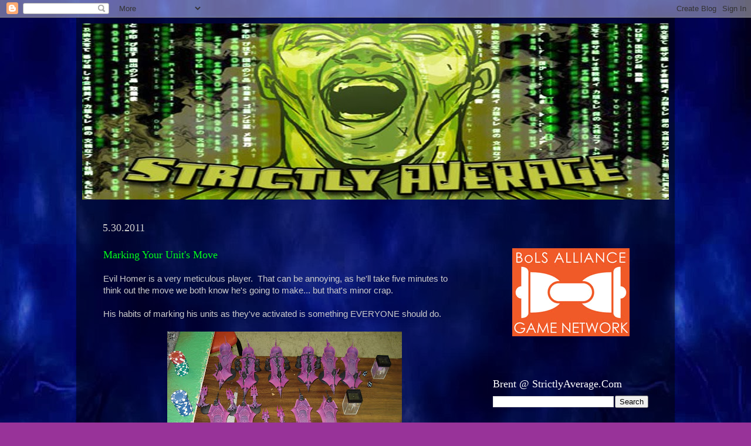

--- FILE ---
content_type: text/html; charset=UTF-8
request_url: https://strictlyaverage.blogspot.com/2011/05/
body_size: 51619
content:
<!DOCTYPE html>
<html class='v2' dir='ltr' lang='en'>
<head>
<link href='https://www.blogger.com/static/v1/widgets/335934321-css_bundle_v2.css' rel='stylesheet' type='text/css'/>
<meta content='width=1100' name='viewport'/>
<meta content='text/html; charset=UTF-8' http-equiv='Content-Type'/>
<meta content='blogger' name='generator'/>
<link href='https://strictlyaverage.blogspot.com/favicon.ico' rel='icon' type='image/x-icon'/>
<link href='http://strictlyaverage.blogspot.com/2011/05/' rel='canonical'/>
<link rel="alternate" type="application/atom+xml" title="Strictly Average - Atom" href="https://strictlyaverage.blogspot.com/feeds/posts/default" />
<link rel="alternate" type="application/rss+xml" title="Strictly Average - RSS" href="https://strictlyaverage.blogspot.com/feeds/posts/default?alt=rss" />
<link rel="service.post" type="application/atom+xml" title="Strictly Average - Atom" href="https://www.blogger.com/feeds/4349292176380807894/posts/default" />
<!--Can't find substitution for tag [blog.ieCssRetrofitLinks]-->
<meta content='http://strictlyaverage.blogspot.com/2011/05/' property='og:url'/>
<meta content='Strictly Average' property='og:title'/>
<meta content='' property='og:description'/>
<title>Strictly Average: May 2011</title>
<style id='page-skin-1' type='text/css'><!--
/*-----------------------------------------------
Blogger Template Style
Name:     Picture Window
Designer: Blogger
URL:      www.blogger.com
----------------------------------------------- */
/* Content
----------------------------------------------- */
body {
font: normal normal 15px Arial, Tahoma, Helvetica, FreeSans, sans-serif;
color: #cccccc;
background: #983399 url(//1.bp.blogspot.com/-u2ujich3lRg/Ug6_GhDeS3I/AAAAAAAAM8U/Mf4BE2X27V8/s1600/blue_background.jpg) repeat scroll top left;
}
html body .region-inner {
min-width: 0;
max-width: 100%;
width: auto;
}
.content-outer {
font-size: 90%;
}
a:link {
text-decoration:none;
color: #00ff19;
}
a:visited {
text-decoration:none;
color: #00dd08;
}
a:hover {
text-decoration:underline;
color: #00ff29;
}
.content-outer {
background: transparent url(//www.blogblog.com/1kt/transparent/black50.png) repeat scroll top left;
-moz-border-radius: 0;
-webkit-border-radius: 0;
-goog-ms-border-radius: 0;
border-radius: 0;
-moz-box-shadow: 0 0 3px rgba(0, 0, 0, .15);
-webkit-box-shadow: 0 0 3px rgba(0, 0, 0, .15);
-goog-ms-box-shadow: 0 0 3px rgba(0, 0, 0, .15);
box-shadow: 0 0 3px rgba(0, 0, 0, .15);
margin: 0 auto;
}
.content-inner {
padding: 10px;
}
/* Header
----------------------------------------------- */
.header-outer {
background: transparent none repeat-x scroll top left;
_background-image: none;
color: #ffffff;
-moz-border-radius: 0;
-webkit-border-radius: 0;
-goog-ms-border-radius: 0;
border-radius: 0;
}
.Header img, .Header #header-inner {
-moz-border-radius: 0;
-webkit-border-radius: 0;
-goog-ms-border-radius: 0;
border-radius: 0;
}
.header-inner .Header .titlewrapper,
.header-inner .Header .descriptionwrapper {
padding-left: 30px;
padding-right: 30px;
}
.Header h1 {
font: normal normal 48px Georgia, Utopia, 'Palatino Linotype', Palatino, serif;
text-shadow: 1px 1px 3px rgba(0, 0, 0, 0.3);
}
.Header h1 a {
color: #ffffff;
}
.Header .description {
font-size: 130%;
}
/* Tabs
----------------------------------------------- */
.tabs-inner {
margin: .5em 15px 1em;
padding: 0;
}
.tabs-inner .section {
margin: 0;
}
.tabs-inner .widget ul {
padding: 0;
background: #1c1c1c none repeat scroll bottom;
-moz-border-radius: 0;
-webkit-border-radius: 0;
-goog-ms-border-radius: 0;
border-radius: 0;
}
.tabs-inner .widget li {
border: none;
}
.tabs-inner .widget li a {
display: inline-block;
padding: .5em 1em;
margin-right: 0;
color: #ff9900;
font: normal normal 15px Georgia, Utopia, 'Palatino Linotype', Palatino, serif;
-moz-border-radius: 0 0 0 0;
-webkit-border-top-left-radius: 0;
-webkit-border-top-right-radius: 0;
-goog-ms-border-radius: 0 0 0 0;
border-radius: 0 0 0 0;
background: transparent none no-repeat scroll top left;
border-right: 1px solid #000000;
}
.tabs-inner .widget li:first-child a {
padding-left: 1.25em;
-moz-border-radius-topleft: 0;
-moz-border-radius-bottomleft: 0;
-webkit-border-top-left-radius: 0;
-webkit-border-bottom-left-radius: 0;
-goog-ms-border-top-left-radius: 0;
-goog-ms-border-bottom-left-radius: 0;
border-top-left-radius: 0;
border-bottom-left-radius: 0;
}
.tabs-inner .widget li.selected a,
.tabs-inner .widget li a:hover {
position: relative;
z-index: 1;
background: #00dd08 none repeat scroll bottom;
color: #ffffff;
-moz-box-shadow: 0 0 0 rgba(0, 0, 0, .15);
-webkit-box-shadow: 0 0 0 rgba(0, 0, 0, .15);
-goog-ms-box-shadow: 0 0 0 rgba(0, 0, 0, .15);
box-shadow: 0 0 0 rgba(0, 0, 0, .15);
}
/* Headings
----------------------------------------------- */
h2 {
font: normal normal 18px Georgia, Utopia, 'Palatino Linotype', Palatino, serif;
text-transform: none;
color: #ffffff;
margin: .5em 0;
}
/* Main
----------------------------------------------- */
.main-outer {
background: transparent none repeat scroll top center;
-moz-border-radius: 0 0 0 0;
-webkit-border-top-left-radius: 0;
-webkit-border-top-right-radius: 0;
-webkit-border-bottom-left-radius: 0;
-webkit-border-bottom-right-radius: 0;
-goog-ms-border-radius: 0 0 0 0;
border-radius: 0 0 0 0;
-moz-box-shadow: 0 0 0 rgba(0, 0, 0, .15);
-webkit-box-shadow: 0 0 0 rgba(0, 0, 0, .15);
-goog-ms-box-shadow: 0 0 0 rgba(0, 0, 0, .15);
box-shadow: 0 0 0 rgba(0, 0, 0, .15);
}
.main-inner {
padding: 15px 20px 20px;
}
.main-inner .column-center-inner {
padding: 0 0;
}
.main-inner .column-left-inner {
padding-left: 0;
}
.main-inner .column-right-inner {
padding-right: 0;
}
/* Posts
----------------------------------------------- */
h3.post-title {
margin: 0;
font: normal normal 18px Georgia, Utopia, 'Palatino Linotype', Palatino, serif;
}
.comments h4 {
margin: 1em 0 0;
font: normal normal 18px Georgia, Utopia, 'Palatino Linotype', Palatino, serif;
}
.date-header span {
color: #cccccc;
}
.post-outer {
background-color: transparent;
border: solid 1px transparent;
-moz-border-radius: 0;
-webkit-border-radius: 0;
border-radius: 0;
-goog-ms-border-radius: 0;
padding: 15px 20px;
margin: 0 -20px 20px;
}
.post-body {
line-height: 1.4;
font-size: 110%;
position: relative;
}
.post-header {
margin: 0 0 1.5em;
color: #999999;
line-height: 1.6;
}
.post-footer {
margin: .5em 0 0;
color: #999999;
line-height: 1.6;
}
#blog-pager {
font-size: 140%
}
#comments .comment-author {
padding-top: 1.5em;
border-top: dashed 1px #ccc;
border-top: dashed 1px rgba(128, 128, 128, .5);
background-position: 0 1.5em;
}
#comments .comment-author:first-child {
padding-top: 0;
border-top: none;
}
.avatar-image-container {
margin: .2em 0 0;
}
/* Comments
----------------------------------------------- */
.comments .comments-content .icon.blog-author {
background-repeat: no-repeat;
background-image: url([data-uri]);
}
.comments .comments-content .loadmore a {
border-top: 1px solid #00ff29;
border-bottom: 1px solid #00ff29;
}
.comments .continue {
border-top: 2px solid #00ff29;
}
/* Widgets
----------------------------------------------- */
.widget ul, .widget #ArchiveList ul.flat {
padding: 0;
list-style: none;
}
.widget ul li, .widget #ArchiveList ul.flat li {
border-top: dashed 1px #ccc;
border-top: dashed 1px rgba(128, 128, 128, .5);
}
.widget ul li:first-child, .widget #ArchiveList ul.flat li:first-child {
border-top: none;
}
.widget .post-body ul {
list-style: disc;
}
.widget .post-body ul li {
border: none;
}
/* Footer
----------------------------------------------- */
.footer-outer {
color:#cccccc;
background: transparent none repeat scroll top center;
-moz-border-radius: 0 0 0 0;
-webkit-border-top-left-radius: 0;
-webkit-border-top-right-radius: 0;
-webkit-border-bottom-left-radius: 0;
-webkit-border-bottom-right-radius: 0;
-goog-ms-border-radius: 0 0 0 0;
border-radius: 0 0 0 0;
-moz-box-shadow: 0 0 0 rgba(0, 0, 0, .15);
-webkit-box-shadow: 0 0 0 rgba(0, 0, 0, .15);
-goog-ms-box-shadow: 0 0 0 rgba(0, 0, 0, .15);
box-shadow: 0 0 0 rgba(0, 0, 0, .15);
}
.footer-inner {
padding: 10px 20px 20px;
}
.footer-outer a {
color: #ff9900;
}
.footer-outer a:visited {
color: #dd7700;
}
.footer-outer a:hover {
color: #ffaa00;
}
.footer-outer .widget h2 {
color: #ffffff;
}
/* Mobile
----------------------------------------------- */
html body.mobile {
height: auto;
}
html body.mobile {
min-height: 480px;
background-size: 100% auto;
}
.mobile .body-fauxcolumn-outer {
background: transparent none repeat scroll top left;
}
html .mobile .mobile-date-outer, html .mobile .blog-pager {
border-bottom: none;
background: transparent none repeat scroll top center;
margin-bottom: 10px;
}
.mobile .date-outer {
background: transparent none repeat scroll top center;
}
.mobile .header-outer, .mobile .main-outer,
.mobile .post-outer, .mobile .footer-outer {
-moz-border-radius: 0;
-webkit-border-radius: 0;
-goog-ms-border-radius: 0;
border-radius: 0;
}
.mobile .content-outer,
.mobile .main-outer,
.mobile .post-outer {
background: inherit;
border: none;
}
.mobile .content-outer {
font-size: 100%;
}
.mobile-link-button {
background-color: #00ff19;
}
.mobile-link-button a:link, .mobile-link-button a:visited {
color: transparent;
}
.mobile-index-contents {
color: #cccccc;
}
.mobile .tabs-inner .PageList .widget-content {
background: #00dd08 none repeat scroll bottom;
color: #ffffff;
}
.mobile .tabs-inner .PageList .widget-content .pagelist-arrow {
border-left: 1px solid #000000;
}

--></style>
<style id='template-skin-1' type='text/css'><!--
body {
min-width: 1020px;
}
.content-outer, .content-fauxcolumn-outer, .region-inner {
min-width: 1020px;
max-width: 1020px;
_width: 1020px;
}
.main-inner .columns {
padding-left: 0;
padding-right: 310px;
}
.main-inner .fauxcolumn-center-outer {
left: 0;
right: 310px;
/* IE6 does not respect left and right together */
_width: expression(this.parentNode.offsetWidth -
parseInt("0") -
parseInt("310px") + 'px');
}
.main-inner .fauxcolumn-left-outer {
width: 0;
}
.main-inner .fauxcolumn-right-outer {
width: 310px;
}
.main-inner .column-left-outer {
width: 0;
right: 100%;
margin-left: -0;
}
.main-inner .column-right-outer {
width: 310px;
margin-right: -310px;
}
#layout {
min-width: 0;
}
#layout .content-outer {
min-width: 0;
width: 800px;
}
#layout .region-inner {
min-width: 0;
width: auto;
}
body#layout div.add_widget {
padding: 8px;
}
body#layout div.add_widget a {
margin-left: 32px;
}
--></style>
<style>
    body {background-image:url(\/\/1.bp.blogspot.com\/-u2ujich3lRg\/Ug6_GhDeS3I\/AAAAAAAAM8U\/Mf4BE2X27V8\/s1600\/blue_background.jpg);}
    
@media (max-width: 200px) { body {background-image:url(\/\/1.bp.blogspot.com\/-u2ujich3lRg\/Ug6_GhDeS3I\/AAAAAAAAM8U\/Mf4BE2X27V8\/w200\/blue_background.jpg);}}
@media (max-width: 400px) and (min-width: 201px) { body {background-image:url(\/\/1.bp.blogspot.com\/-u2ujich3lRg\/Ug6_GhDeS3I\/AAAAAAAAM8U\/Mf4BE2X27V8\/w400\/blue_background.jpg);}}
@media (max-width: 800px) and (min-width: 401px) { body {background-image:url(\/\/1.bp.blogspot.com\/-u2ujich3lRg\/Ug6_GhDeS3I\/AAAAAAAAM8U\/Mf4BE2X27V8\/w800\/blue_background.jpg);}}
@media (max-width: 1200px) and (min-width: 801px) { body {background-image:url(\/\/1.bp.blogspot.com\/-u2ujich3lRg\/Ug6_GhDeS3I\/AAAAAAAAM8U\/Mf4BE2X27V8\/w1200\/blue_background.jpg);}}
/* Last tag covers anything over one higher than the previous max-size cap. */
@media (min-width: 1201px) { body {background-image:url(\/\/1.bp.blogspot.com\/-u2ujich3lRg\/Ug6_GhDeS3I\/AAAAAAAAM8U\/Mf4BE2X27V8\/w1600\/blue_background.jpg);}}
  </style>
<link href='https://www.blogger.com/dyn-css/authorization.css?targetBlogID=4349292176380807894&amp;zx=ebd04f7c-447e-4172-a6ef-c3ae4e7385e7' media='none' onload='if(media!=&#39;all&#39;)media=&#39;all&#39;' rel='stylesheet'/><noscript><link href='https://www.blogger.com/dyn-css/authorization.css?targetBlogID=4349292176380807894&amp;zx=ebd04f7c-447e-4172-a6ef-c3ae4e7385e7' rel='stylesheet'/></noscript>
<meta name='google-adsense-platform-account' content='ca-host-pub-1556223355139109'/>
<meta name='google-adsense-platform-domain' content='blogspot.com'/>

</head>
<body class='loading variant-screen'>
<div class='navbar section' id='navbar' name='Navbar'><div class='widget Navbar' data-version='1' id='Navbar1'><script type="text/javascript">
    function setAttributeOnload(object, attribute, val) {
      if(window.addEventListener) {
        window.addEventListener('load',
          function(){ object[attribute] = val; }, false);
      } else {
        window.attachEvent('onload', function(){ object[attribute] = val; });
      }
    }
  </script>
<div id="navbar-iframe-container"></div>
<script type="text/javascript" src="https://apis.google.com/js/platform.js"></script>
<script type="text/javascript">
      gapi.load("gapi.iframes:gapi.iframes.style.bubble", function() {
        if (gapi.iframes && gapi.iframes.getContext) {
          gapi.iframes.getContext().openChild({
              url: 'https://www.blogger.com/navbar/4349292176380807894?origin\x3dhttps://strictlyaverage.blogspot.com',
              where: document.getElementById("navbar-iframe-container"),
              id: "navbar-iframe"
          });
        }
      });
    </script><script type="text/javascript">
(function() {
var script = document.createElement('script');
script.type = 'text/javascript';
script.src = '//pagead2.googlesyndication.com/pagead/js/google_top_exp.js';
var head = document.getElementsByTagName('head')[0];
if (head) {
head.appendChild(script);
}})();
</script>
</div></div>
<div class='body-fauxcolumns'>
<div class='fauxcolumn-outer body-fauxcolumn-outer'>
<div class='cap-top'>
<div class='cap-left'></div>
<div class='cap-right'></div>
</div>
<div class='fauxborder-left'>
<div class='fauxborder-right'></div>
<div class='fauxcolumn-inner'>
</div>
</div>
<div class='cap-bottom'>
<div class='cap-left'></div>
<div class='cap-right'></div>
</div>
</div>
</div>
<div class='content'>
<div class='content-fauxcolumns'>
<div class='fauxcolumn-outer content-fauxcolumn-outer'>
<div class='cap-top'>
<div class='cap-left'></div>
<div class='cap-right'></div>
</div>
<div class='fauxborder-left'>
<div class='fauxborder-right'></div>
<div class='fauxcolumn-inner'>
</div>
</div>
<div class='cap-bottom'>
<div class='cap-left'></div>
<div class='cap-right'></div>
</div>
</div>
</div>
<div class='content-outer'>
<div class='content-cap-top cap-top'>
<div class='cap-left'></div>
<div class='cap-right'></div>
</div>
<div class='fauxborder-left content-fauxborder-left'>
<div class='fauxborder-right content-fauxborder-right'></div>
<div class='content-inner'>
<header>
<div class='header-outer'>
<div class='header-cap-top cap-top'>
<div class='cap-left'></div>
<div class='cap-right'></div>
</div>
<div class='fauxborder-left header-fauxborder-left'>
<div class='fauxborder-right header-fauxborder-right'></div>
<div class='region-inner header-inner'>
<div class='header section' id='header' name='Header'><div class='widget Header' data-version='1' id='Header1'>
<div id='header-inner'>
<a href='https://strictlyaverage.blogspot.com/' style='display: block'>
<img alt='Strictly Average' height='300px; ' id='Header1_headerimg' src='https://blogger.googleusercontent.com/img/b/R29vZ2xl/AVvXsEgQmg5wcc8kDSapidMUOV2A8jTeVZlJoBSfx2KjIaKdY-ZUTYMrF2trHqS633A_3FnpdUuvBwJvDkbZxKsimLNcFU6vF3KN1t2hVsaiALnDop3PIeVXejUlT8RtFm44wmAz9aiUgypIPC2C/s1600/Strictly+Average+Primary+Not+Brent+Banner+Pic.jpg' style='display: block' width='1015px; '/>
</a>
</div>
</div></div>
</div>
</div>
<div class='header-cap-bottom cap-bottom'>
<div class='cap-left'></div>
<div class='cap-right'></div>
</div>
</div>
</header>
<div class='tabs-outer'>
<div class='tabs-cap-top cap-top'>
<div class='cap-left'></div>
<div class='cap-right'></div>
</div>
<div class='fauxborder-left tabs-fauxborder-left'>
<div class='fauxborder-right tabs-fauxborder-right'></div>
<div class='region-inner tabs-inner'>
<div class='tabs no-items section' id='crosscol' name='Cross-Column'></div>
<div class='tabs no-items section' id='crosscol-overflow' name='Cross-Column 2'></div>
</div>
</div>
<div class='tabs-cap-bottom cap-bottom'>
<div class='cap-left'></div>
<div class='cap-right'></div>
</div>
</div>
<div class='main-outer'>
<div class='main-cap-top cap-top'>
<div class='cap-left'></div>
<div class='cap-right'></div>
</div>
<div class='fauxborder-left main-fauxborder-left'>
<div class='fauxborder-right main-fauxborder-right'></div>
<div class='region-inner main-inner'>
<div class='columns fauxcolumns'>
<div class='fauxcolumn-outer fauxcolumn-center-outer'>
<div class='cap-top'>
<div class='cap-left'></div>
<div class='cap-right'></div>
</div>
<div class='fauxborder-left'>
<div class='fauxborder-right'></div>
<div class='fauxcolumn-inner'>
</div>
</div>
<div class='cap-bottom'>
<div class='cap-left'></div>
<div class='cap-right'></div>
</div>
</div>
<div class='fauxcolumn-outer fauxcolumn-left-outer'>
<div class='cap-top'>
<div class='cap-left'></div>
<div class='cap-right'></div>
</div>
<div class='fauxborder-left'>
<div class='fauxborder-right'></div>
<div class='fauxcolumn-inner'>
</div>
</div>
<div class='cap-bottom'>
<div class='cap-left'></div>
<div class='cap-right'></div>
</div>
</div>
<div class='fauxcolumn-outer fauxcolumn-right-outer'>
<div class='cap-top'>
<div class='cap-left'></div>
<div class='cap-right'></div>
</div>
<div class='fauxborder-left'>
<div class='fauxborder-right'></div>
<div class='fauxcolumn-inner'>
</div>
</div>
<div class='cap-bottom'>
<div class='cap-left'></div>
<div class='cap-right'></div>
</div>
</div>
<!-- corrects IE6 width calculation -->
<div class='columns-inner'>
<div class='column-center-outer'>
<div class='column-center-inner'>
<div class='main section' id='main' name='Main'><div class='widget Blog' data-version='1' id='Blog1'>
<div class='blog-posts hfeed'>

          <div class="date-outer">
        
<h2 class='date-header'><span>5.30.2011</span></h2>

          <div class="date-posts">
        
<div class='post-outer'>
<div class='post hentry uncustomized-post-template' itemprop='blogPost' itemscope='itemscope' itemtype='http://schema.org/BlogPosting'>
<meta content='https://blogger.googleusercontent.com/img/b/R29vZ2xl/AVvXsEg_XhvNAu29FI6oEENrueVx3TPgMUVaWh1BOgzG28BRGZX0rVrSWHmyxZClTc0h6ypG2-QkLFJ8hPH28US-I1-kWVnidN48BJVIQgpM_1EYsIiE6bN1kvVB-3XMTudLBPkX6Yt0aVjA6JHe/s400/DSC07814.JPG' itemprop='image_url'/>
<meta content='4349292176380807894' itemprop='blogId'/>
<meta content='744321756732210896' itemprop='postId'/>
<a name='744321756732210896'></a>
<h3 class='post-title entry-title' itemprop='name'>
<a href='https://strictlyaverage.blogspot.com/2011/05/marking-your-units-move.html'>Marking Your Unit's Move</a>
</h3>
<div class='post-header'>
<div class='post-header-line-1'></div>
</div>
<div class='post-body entry-content' id='post-body-744321756732210896' itemprop='description articleBody'>
Evil Homer is a very meticulous player. &#160;That can be annoying, as he&#39;ll take five minutes to think out the move we both know he&#39;s going to make... but that&#39;s minor crap.<br>
<br>
His habits of marking his units as they&#39;ve activated is something EVERYONE should do.<br>
<br>
<div class="separator" style="clear: both; text-align: center;"><a href="https://blogger.googleusercontent.com/img/b/R29vZ2xl/AVvXsEg_XhvNAu29FI6oEENrueVx3TPgMUVaWh1BOgzG28BRGZX0rVrSWHmyxZClTc0h6ypG2-QkLFJ8hPH28US-I1-kWVnidN48BJVIQgpM_1EYsIiE6bN1kvVB-3XMTudLBPkX6Yt0aVjA6JHe/s1600/DSC07814.JPG" imageanchor="1" style="margin-left: 1em; margin-right: 1em;"><img border="0" height="300" src="https://blogger.googleusercontent.com/img/b/R29vZ2xl/AVvXsEg_XhvNAu29FI6oEENrueVx3TPgMUVaWh1BOgzG28BRGZX0rVrSWHmyxZClTc0h6ypG2-QkLFJ8hPH28US-I1-kWVnidN48BJVIQgpM_1EYsIiE6bN1kvVB-3XMTudLBPkX6Yt0aVjA6JHe/s400/DSC07814.JPG" width="400"></a></div><br>
(Yea, I meant to yell.) &#160;Moving on, Evil Homer&#39;s armies are Multiple Small Unit builds, so with 7 loaded Raiders, 3 Ravagers, and 3 Units of Jetbikes, the Shooting Phase can get complicated quick.<br>
<br>
<div style='clear: both;'></div>
</div>
<div class='jump-link'>
<a href='https://strictlyaverage.blogspot.com/2011/05/marking-your-units-move.html#more' title='Marking Your Unit&#39;s Move'>MORE?  To Continue, Click Here or Not, Your Option</a>
</div>
<div class='post-footer'>
<div class='post-footer-line post-footer-line-1'>
<span class='post-author vcard'>
Who's At Fault?
<span class='fn' itemprop='author' itemscope='itemscope' itemtype='http://schema.org/Person'>
<meta content='https://www.blogger.com/profile/07426628265866457542' itemprop='url'/>
<a class='g-profile' href='https://www.blogger.com/profile/07426628265866457542' rel='author' title='author profile'>
<span itemprop='name'>Brent</span>
</a>
</span>
</span>
<span class='post-timestamp'>
</span>
<span class='post-comment-link'>
<a class='comment-link' href='https://www.blogger.com/comment/fullpage/post/4349292176380807894/744321756732210896' onclick='javascript:window.open(this.href, "bloggerPopup", "toolbar=0,location=0,statusbar=1,menubar=0,scrollbars=yes,width=640,height=500"); return false;'>
8 comments:
  </a>
</span>
<span class='post-icons'>
<span class='item-action'>
<a href='https://www.blogger.com/email-post/4349292176380807894/744321756732210896' title='Email Post'>
<img alt='' class='icon-action' height='13' src='https://resources.blogblog.com/img/icon18_email.gif' width='18'/>
</a>
</span>
<span class='item-control blog-admin pid-332253671'>
<a href='https://www.blogger.com/post-edit.g?blogID=4349292176380807894&postID=744321756732210896&from=pencil' title='Edit Post'>
<img alt='' class='icon-action' height='18' src='https://resources.blogblog.com/img/icon18_edit_allbkg.gif' width='18'/>
</a>
</span>
</span>
<div class='post-share-buttons goog-inline-block'>
<a class='goog-inline-block share-button sb-email' href='https://www.blogger.com/share-post.g?blogID=4349292176380807894&postID=744321756732210896&target=email' target='_blank' title='Email This'><span class='share-button-link-text'>Email This</span></a><a class='goog-inline-block share-button sb-blog' href='https://www.blogger.com/share-post.g?blogID=4349292176380807894&postID=744321756732210896&target=blog' onclick='window.open(this.href, "_blank", "height=270,width=475"); return false;' target='_blank' title='BlogThis!'><span class='share-button-link-text'>BlogThis!</span></a><a class='goog-inline-block share-button sb-twitter' href='https://www.blogger.com/share-post.g?blogID=4349292176380807894&postID=744321756732210896&target=twitter' target='_blank' title='Share to X'><span class='share-button-link-text'>Share to X</span></a><a class='goog-inline-block share-button sb-facebook' href='https://www.blogger.com/share-post.g?blogID=4349292176380807894&postID=744321756732210896&target=facebook' onclick='window.open(this.href, "_blank", "height=430,width=640"); return false;' target='_blank' title='Share to Facebook'><span class='share-button-link-text'>Share to Facebook</span></a><a class='goog-inline-block share-button sb-pinterest' href='https://www.blogger.com/share-post.g?blogID=4349292176380807894&postID=744321756732210896&target=pinterest' target='_blank' title='Share to Pinterest'><span class='share-button-link-text'>Share to Pinterest</span></a>
</div>
</div>
<div class='post-footer-line post-footer-line-2'>
<span class='post-labels'>
Labels:
<a href='https://strictlyaverage.blogspot.com/search/label/Commentary' rel='tag'>Commentary</a>,
<a href='https://strictlyaverage.blogspot.com/search/label/Top%20Tips' rel='tag'>Top Tips</a>
</span>
</div>
<div class='post-footer-line post-footer-line-3'>
<span class='post-location'>
</span>
</div>
</div>
</div>
</div>

          </div></div>
        

          <div class="date-outer">
        
<h2 class='date-header'><span>5.29.2011</span></h2>

          <div class="date-posts">
        
<div class='post-outer'>
<div class='post hentry uncustomized-post-template' itemprop='blogPost' itemscope='itemscope' itemtype='http://schema.org/BlogPosting'>
<meta content='https://blogger.googleusercontent.com/img/b/R29vZ2xl/AVvXsEh44aijyK8SOQ976MozNVjyT48KwFMQ9kDjuM02ZsZm-W2UiJy5K9ciTbAG_wCihPiRuAsT-xQ1TybZdDKbZCpiSJd16Bw56bdFsi0EpaD_42edFOpHpTw29rbH-VBYvPvPYVyQC9qX6hSK/s400/DSC07806.JPG' itemprop='image_url'/>
<meta content='4349292176380807894' itemprop='blogId'/>
<meta content='7468629363780244003' itemprop='postId'/>
<a name='7468629363780244003'></a>
<h3 class='post-title entry-title' itemprop='name'>
<a href='https://strictlyaverage.blogspot.com/2011/05/another-confrontation-interlude.html'>Another Confrontation Interlude</a>
</h3>
<div class='post-header'>
<div class='post-header-line-1'></div>
</div>
<div class='post-body entry-content' id='post-body-7468629363780244003' itemprop='description articleBody'>
On Friday four of us brought a dead game out of the graveyard.<br>
<br>
Again.<br>
<br>
<div class="separator" style="clear: both; text-align: center;"><a href="https://blogger.googleusercontent.com/img/b/R29vZ2xl/AVvXsEh44aijyK8SOQ976MozNVjyT48KwFMQ9kDjuM02ZsZm-W2UiJy5K9ciTbAG_wCihPiRuAsT-xQ1TybZdDKbZCpiSJd16Bw56bdFsi0EpaD_42edFOpHpTw29rbH-VBYvPvPYVyQC9qX6hSK/s1600/DSC07806.JPG" imageanchor="1" style="margin-left: 1em; margin-right: 1em;"><img border="0" height="400" src="https://blogger.googleusercontent.com/img/b/R29vZ2xl/AVvXsEh44aijyK8SOQ976MozNVjyT48KwFMQ9kDjuM02ZsZm-W2UiJy5K9ciTbAG_wCihPiRuAsT-xQ1TybZdDKbZCpiSJd16Bw56bdFsi0EpaD_42edFOpHpTw29rbH-VBYvPvPYVyQC9qX6hSK/s400/DSC07806.JPG" width="381"></a></div><br>
<div style='clear: both;'></div>
</div>
<div class='jump-link'>
<a href='https://strictlyaverage.blogspot.com/2011/05/another-confrontation-interlude.html#more' title='Another Confrontation Interlude'>MORE?  To Continue, Click Here or Not, Your Option</a>
</div>
<div class='post-footer'>
<div class='post-footer-line post-footer-line-1'>
<span class='post-author vcard'>
Who's At Fault?
<span class='fn' itemprop='author' itemscope='itemscope' itemtype='http://schema.org/Person'>
<meta content='https://www.blogger.com/profile/07426628265866457542' itemprop='url'/>
<a class='g-profile' href='https://www.blogger.com/profile/07426628265866457542' rel='author' title='author profile'>
<span itemprop='name'>Brent</span>
</a>
</span>
</span>
<span class='post-timestamp'>
</span>
<span class='post-comment-link'>
<a class='comment-link' href='https://www.blogger.com/comment/fullpage/post/4349292176380807894/7468629363780244003' onclick='javascript:window.open(this.href, "bloggerPopup", "toolbar=0,location=0,statusbar=1,menubar=0,scrollbars=yes,width=640,height=500"); return false;'>
5 comments:
  </a>
</span>
<span class='post-icons'>
<span class='item-action'>
<a href='https://www.blogger.com/email-post/4349292176380807894/7468629363780244003' title='Email Post'>
<img alt='' class='icon-action' height='13' src='https://resources.blogblog.com/img/icon18_email.gif' width='18'/>
</a>
</span>
<span class='item-control blog-admin pid-332253671'>
<a href='https://www.blogger.com/post-edit.g?blogID=4349292176380807894&postID=7468629363780244003&from=pencil' title='Edit Post'>
<img alt='' class='icon-action' height='18' src='https://resources.blogblog.com/img/icon18_edit_allbkg.gif' width='18'/>
</a>
</span>
</span>
<div class='post-share-buttons goog-inline-block'>
<a class='goog-inline-block share-button sb-email' href='https://www.blogger.com/share-post.g?blogID=4349292176380807894&postID=7468629363780244003&target=email' target='_blank' title='Email This'><span class='share-button-link-text'>Email This</span></a><a class='goog-inline-block share-button sb-blog' href='https://www.blogger.com/share-post.g?blogID=4349292176380807894&postID=7468629363780244003&target=blog' onclick='window.open(this.href, "_blank", "height=270,width=475"); return false;' target='_blank' title='BlogThis!'><span class='share-button-link-text'>BlogThis!</span></a><a class='goog-inline-block share-button sb-twitter' href='https://www.blogger.com/share-post.g?blogID=4349292176380807894&postID=7468629363780244003&target=twitter' target='_blank' title='Share to X'><span class='share-button-link-text'>Share to X</span></a><a class='goog-inline-block share-button sb-facebook' href='https://www.blogger.com/share-post.g?blogID=4349292176380807894&postID=7468629363780244003&target=facebook' onclick='window.open(this.href, "_blank", "height=430,width=640"); return false;' target='_blank' title='Share to Facebook'><span class='share-button-link-text'>Share to Facebook</span></a><a class='goog-inline-block share-button sb-pinterest' href='https://www.blogger.com/share-post.g?blogID=4349292176380807894&postID=7468629363780244003&target=pinterest' target='_blank' title='Share to Pinterest'><span class='share-button-link-text'>Share to Pinterest</span></a>
</div>
</div>
<div class='post-footer-line post-footer-line-2'>
<span class='post-labels'>
Labels:
<a href='https://strictlyaverage.blogspot.com/search/label/Confrontation' rel='tag'>Confrontation</a>
</span>
</div>
<div class='post-footer-line post-footer-line-3'>
<span class='post-location'>
</span>
</div>
</div>
</div>
</div>

          </div></div>
        

          <div class="date-outer">
        
<h2 class='date-header'><span>5.28.2011</span></h2>

          <div class="date-posts">
        
<div class='post-outer'>
<div class='post hentry uncustomized-post-template' itemprop='blogPost' itemscope='itemscope' itemtype='http://schema.org/BlogPosting'>
<meta content='https://blogger.googleusercontent.com/img/b/R29vZ2xl/AVvXsEjdDtVpAMHtetXcO7PV4V5wpaBciC_bPmUBrtqhf9Z3oNIcVmte1M5Ie2AffvgHp3rAxJUB6SwOITTNK8noKjfG12wEmJxRoY51_w-CuJlHvYdmB7Hmp_gleF_OFAy7BhY57SGrfskJflCR/s400/DSC07822.JPG' itemprop='image_url'/>
<meta content='4349292176380807894' itemprop='blogId'/>
<meta content='309858539166752125' itemprop='postId'/>
<a name='309858539166752125'></a>
<h3 class='post-title entry-title' itemprop='name'>
<a href='https://strictlyaverage.blogspot.com/2011/05/i-missed-breath-of-chaos.html'>I Missed Breath of Chaos</a>
</h3>
<div class='post-header'>
<div class='post-header-line-1'></div>
</div>
<div class='post-body entry-content' id='post-body-309858539166752125' itemprop='description articleBody'>
Story at 11.<br />
<br />
<div class="separator" style="clear: both; text-align: center;"><a href="https://blogger.googleusercontent.com/img/b/R29vZ2xl/AVvXsEjdDtVpAMHtetXcO7PV4V5wpaBciC_bPmUBrtqhf9Z3oNIcVmte1M5Ie2AffvgHp3rAxJUB6SwOITTNK8noKjfG12wEmJxRoY51_w-CuJlHvYdmB7Hmp_gleF_OFAy7BhY57SGrfskJflCR/s1600/DSC07822.JPG" imageanchor="1" style="margin-left: 1em; margin-right: 1em;"><img border="0" height="300" src="https://blogger.googleusercontent.com/img/b/R29vZ2xl/AVvXsEjdDtVpAMHtetXcO7PV4V5wpaBciC_bPmUBrtqhf9Z3oNIcVmte1M5Ie2AffvgHp3rAxJUB6SwOITTNK8noKjfG12wEmJxRoY51_w-CuJlHvYdmB7Hmp_gleF_OFAy7BhY57SGrfskJflCR/s400/DSC07822.JPG" width="400" /></a></div><br />
This is me presenting a strong front; Evil Homer full-reserved. &nbsp;He pulled off a pretty cunning breakthrough, which I'll show you in full at a later date.<br />
<br />
Bottom line? &nbsp;This army wasn't superior to my normal version. &nbsp;I don't need Icons, I doubt I need Fleshhounds. &nbsp;I do need Breath of Chaos. &nbsp;I do need my normal complement of Heralds.<br />
<br />
I will say though, I don't see me taking Daemons to Wargames Con. &nbsp;Honest to God, I'm ready for a gunline army!<br />
<span id="goog_19805533"></span><span id="goog_19805534"></span>
<div style='clear: both;'></div>
</div>
<div class='post-footer'>
<div class='post-footer-line post-footer-line-1'>
<span class='post-author vcard'>
Who's At Fault?
<span class='fn' itemprop='author' itemscope='itemscope' itemtype='http://schema.org/Person'>
<meta content='https://www.blogger.com/profile/07426628265866457542' itemprop='url'/>
<a class='g-profile' href='https://www.blogger.com/profile/07426628265866457542' rel='author' title='author profile'>
<span itemprop='name'>Brent</span>
</a>
</span>
</span>
<span class='post-timestamp'>
</span>
<span class='post-comment-link'>
<a class='comment-link' href='https://www.blogger.com/comment/fullpage/post/4349292176380807894/309858539166752125' onclick='javascript:window.open(this.href, "bloggerPopup", "toolbar=0,location=0,statusbar=1,menubar=0,scrollbars=yes,width=640,height=500"); return false;'>
14 comments:
  </a>
</span>
<span class='post-icons'>
<span class='item-action'>
<a href='https://www.blogger.com/email-post/4349292176380807894/309858539166752125' title='Email Post'>
<img alt='' class='icon-action' height='13' src='https://resources.blogblog.com/img/icon18_email.gif' width='18'/>
</a>
</span>
<span class='item-control blog-admin pid-332253671'>
<a href='https://www.blogger.com/post-edit.g?blogID=4349292176380807894&postID=309858539166752125&from=pencil' title='Edit Post'>
<img alt='' class='icon-action' height='18' src='https://resources.blogblog.com/img/icon18_edit_allbkg.gif' width='18'/>
</a>
</span>
</span>
<div class='post-share-buttons goog-inline-block'>
<a class='goog-inline-block share-button sb-email' href='https://www.blogger.com/share-post.g?blogID=4349292176380807894&postID=309858539166752125&target=email' target='_blank' title='Email This'><span class='share-button-link-text'>Email This</span></a><a class='goog-inline-block share-button sb-blog' href='https://www.blogger.com/share-post.g?blogID=4349292176380807894&postID=309858539166752125&target=blog' onclick='window.open(this.href, "_blank", "height=270,width=475"); return false;' target='_blank' title='BlogThis!'><span class='share-button-link-text'>BlogThis!</span></a><a class='goog-inline-block share-button sb-twitter' href='https://www.blogger.com/share-post.g?blogID=4349292176380807894&postID=309858539166752125&target=twitter' target='_blank' title='Share to X'><span class='share-button-link-text'>Share to X</span></a><a class='goog-inline-block share-button sb-facebook' href='https://www.blogger.com/share-post.g?blogID=4349292176380807894&postID=309858539166752125&target=facebook' onclick='window.open(this.href, "_blank", "height=430,width=640"); return false;' target='_blank' title='Share to Facebook'><span class='share-button-link-text'>Share to Facebook</span></a><a class='goog-inline-block share-button sb-pinterest' href='https://www.blogger.com/share-post.g?blogID=4349292176380807894&postID=309858539166752125&target=pinterest' target='_blank' title='Share to Pinterest'><span class='share-button-link-text'>Share to Pinterest</span></a>
</div>
</div>
<div class='post-footer-line post-footer-line-2'>
<span class='post-labels'>
Labels:
<a href='https://strictlyaverage.blogspot.com/search/label/Commentary' rel='tag'>Commentary</a>
</span>
</div>
<div class='post-footer-line post-footer-line-3'>
<span class='post-location'>
</span>
</div>
</div>
</div>
</div>
<div class='post-outer'>
<div class='post hentry uncustomized-post-template' itemprop='blogPost' itemscope='itemscope' itemtype='http://schema.org/BlogPosting'>
<meta content='https://blogger.googleusercontent.com/img/b/R29vZ2xl/AVvXsEh-D2cDL4ZVwcOjhGqFXLn2nZM1LlKX5LqD-l_apB2Loje173flkeFC1BBWE-Yf6zgCihzivU43Cz0ScO90i1EARaXwIWhtjXlCxLjVtYRTK7W3J82vBT-wud6ItpLNYHJZHLNjFLx3us5E/s400/Can+They+Hold+Up_Page_1.jpg' itemprop='image_url'/>
<meta content='4349292176380807894' itemprop='blogId'/>
<meta content='8333358567685921800' itemprop='postId'/>
<a name='8333358567685921800'></a>
<h3 class='post-title entry-title' itemprop='name'>
<a href='https://strictlyaverage.blogspot.com/2011/05/can-daemons-hold-up.html'>Can Daemons Hold Up?</a>
</h3>
<div class='post-header'>
<div class='post-header-line-1'></div>
</div>
<div class='post-body entry-content' id='post-body-8333358567685921800' itemprop='description articleBody'>
That&#39;s the question I have to ask and answer before this year&#39;s tournament season really kicks into high gear.<br>
<br>
Warhammer 40K is leaving me behind at the moment.&#160; Quite simply, I&#39;m having problems with making the transition from Daemons to another army.&#160; Finally though, I&#39;m starting to make progress with my Brotherhood, whipping together a LoganWing that I like quite well.&#160; I&#39;m going to start taking it through its paces soon.<br>
<br>
<div style='clear: both;'></div>
</div>
<div class='jump-link'>
<a href='https://strictlyaverage.blogspot.com/2011/05/can-daemons-hold-up.html#more' title='Can Daemons Hold Up?'>MORE?  To Continue, Click Here or Not, Your Option</a>
</div>
<div class='post-footer'>
<div class='post-footer-line post-footer-line-1'>
<span class='post-author vcard'>
Who's At Fault?
<span class='fn' itemprop='author' itemscope='itemscope' itemtype='http://schema.org/Person'>
<meta content='https://www.blogger.com/profile/07426628265866457542' itemprop='url'/>
<a class='g-profile' href='https://www.blogger.com/profile/07426628265866457542' rel='author' title='author profile'>
<span itemprop='name'>Brent</span>
</a>
</span>
</span>
<span class='post-timestamp'>
</span>
<span class='post-comment-link'>
<a class='comment-link' href='https://www.blogger.com/comment/fullpage/post/4349292176380807894/8333358567685921800' onclick='javascript:window.open(this.href, "bloggerPopup", "toolbar=0,location=0,statusbar=1,menubar=0,scrollbars=yes,width=640,height=500"); return false;'>
8 comments:
  </a>
</span>
<span class='post-icons'>
<span class='item-action'>
<a href='https://www.blogger.com/email-post/4349292176380807894/8333358567685921800' title='Email Post'>
<img alt='' class='icon-action' height='13' src='https://resources.blogblog.com/img/icon18_email.gif' width='18'/>
</a>
</span>
<span class='item-control blog-admin pid-332253671'>
<a href='https://www.blogger.com/post-edit.g?blogID=4349292176380807894&postID=8333358567685921800&from=pencil' title='Edit Post'>
<img alt='' class='icon-action' height='18' src='https://resources.blogblog.com/img/icon18_edit_allbkg.gif' width='18'/>
</a>
</span>
</span>
<div class='post-share-buttons goog-inline-block'>
<a class='goog-inline-block share-button sb-email' href='https://www.blogger.com/share-post.g?blogID=4349292176380807894&postID=8333358567685921800&target=email' target='_blank' title='Email This'><span class='share-button-link-text'>Email This</span></a><a class='goog-inline-block share-button sb-blog' href='https://www.blogger.com/share-post.g?blogID=4349292176380807894&postID=8333358567685921800&target=blog' onclick='window.open(this.href, "_blank", "height=270,width=475"); return false;' target='_blank' title='BlogThis!'><span class='share-button-link-text'>BlogThis!</span></a><a class='goog-inline-block share-button sb-twitter' href='https://www.blogger.com/share-post.g?blogID=4349292176380807894&postID=8333358567685921800&target=twitter' target='_blank' title='Share to X'><span class='share-button-link-text'>Share to X</span></a><a class='goog-inline-block share-button sb-facebook' href='https://www.blogger.com/share-post.g?blogID=4349292176380807894&postID=8333358567685921800&target=facebook' onclick='window.open(this.href, "_blank", "height=430,width=640"); return false;' target='_blank' title='Share to Facebook'><span class='share-button-link-text'>Share to Facebook</span></a><a class='goog-inline-block share-button sb-pinterest' href='https://www.blogger.com/share-post.g?blogID=4349292176380807894&postID=8333358567685921800&target=pinterest' target='_blank' title='Share to Pinterest'><span class='share-button-link-text'>Share to Pinterest</span></a>
</div>
</div>
<div class='post-footer-line post-footer-line-2'>
<span class='post-labels'>
Labels:
<a href='https://strictlyaverage.blogspot.com/search/label/Army%20List' rel='tag'>Army List</a>,
<a href='https://strictlyaverage.blogspot.com/search/label/Commentary' rel='tag'>Commentary</a>,
<a href='https://strictlyaverage.blogspot.com/search/label/Demons' rel='tag'>Demons</a>
</span>
</div>
<div class='post-footer-line post-footer-line-3'>
<span class='post-location'>
</span>
</div>
</div>
</div>
</div>

          </div></div>
        

          <div class="date-outer">
        
<h2 class='date-header'><span>5.25.2011</span></h2>

          <div class="date-posts">
        
<div class='post-outer'>
<div class='post hentry uncustomized-post-template' itemprop='blogPost' itemscope='itemscope' itemtype='http://schema.org/BlogPosting'>
<meta content='https://blogger.googleusercontent.com/img/b/R29vZ2xl/AVvXsEi4OL5kPZzl8oGgCmYtKPaRhkQZqIhN5latIw_vhCh_KVA656E2ufE4C1M9DhkiIuNdeJtX_HbNa5s-msTmVeCnRsAsOvANL21m2J5iQLYj_BswYDMtW0yumQayv-Zvm1GqkJXYArp5f37J/s400/DSC07798.JPG' itemprop='image_url'/>
<meta content='4349292176380807894' itemprop='blogId'/>
<meta content='3999287496108987565' itemprop='postId'/>
<a name='3999287496108987565'></a>
<h3 class='post-title entry-title' itemprop='name'>
<a href='https://strictlyaverage.blogspot.com/2011/05/im-not-at-work-brotherhood-update.html'>A I'm Not at Work Brotherhood Update</a>
</h3>
<div class='post-header'>
<div class='post-header-line-1'></div>
</div>
<div class='post-body entry-content' id='post-body-3999287496108987565' itemprop='description articleBody'>
Why does being sick and calling in to work feel like playing hooky from school? &#160;It&#39;s simply harder to enjoy than a weekend - all I can think of is how I should be at my desk.<br>
<br>
The work just builds up. &#160;Plus, I feel crappy. &#160;I&#39;ve tried taking medicine but now I feel drowsy and crappy. <br>
<br>
I have managed to get some work done.<br>
<br>
<div class="separator" style="clear: both; text-align: center;"><a href="https://blogger.googleusercontent.com/img/b/R29vZ2xl/AVvXsEi4OL5kPZzl8oGgCmYtKPaRhkQZqIhN5latIw_vhCh_KVA656E2ufE4C1M9DhkiIuNdeJtX_HbNa5s-msTmVeCnRsAsOvANL21m2J5iQLYj_BswYDMtW0yumQayv-Zvm1GqkJXYArp5f37J/s1600/DSC07798.JPG" imageanchor="1" style="margin-left: 1em; margin-right: 1em;"><img border="0" height="300" src="https://blogger.googleusercontent.com/img/b/R29vZ2xl/AVvXsEi4OL5kPZzl8oGgCmYtKPaRhkQZqIhN5latIw_vhCh_KVA656E2ufE4C1M9DhkiIuNdeJtX_HbNa5s-msTmVeCnRsAsOvANL21m2J5iQLYj_BswYDMtW0yumQayv-Zvm1GqkJXYArp5f37J/s400/DSC07798.JPG" width="400"></a></div><br>
<div style='clear: both;'></div>
</div>
<div class='jump-link'>
<a href='https://strictlyaverage.blogspot.com/2011/05/im-not-at-work-brotherhood-update.html#more' title='A I&#39;m Not at Work Brotherhood Update'>MORE?  To Continue, Click Here or Not, Your Option</a>
</div>
<div class='post-footer'>
<div class='post-footer-line post-footer-line-1'>
<span class='post-author vcard'>
Who's At Fault?
<span class='fn' itemprop='author' itemscope='itemscope' itemtype='http://schema.org/Person'>
<meta content='https://www.blogger.com/profile/07426628265866457542' itemprop='url'/>
<a class='g-profile' href='https://www.blogger.com/profile/07426628265866457542' rel='author' title='author profile'>
<span itemprop='name'>Brent</span>
</a>
</span>
</span>
<span class='post-timestamp'>
</span>
<span class='post-comment-link'>
<a class='comment-link' href='https://www.blogger.com/comment/fullpage/post/4349292176380807894/3999287496108987565' onclick='javascript:window.open(this.href, "bloggerPopup", "toolbar=0,location=0,statusbar=1,menubar=0,scrollbars=yes,width=640,height=500"); return false;'>
8 comments:
  </a>
</span>
<span class='post-icons'>
<span class='item-action'>
<a href='https://www.blogger.com/email-post/4349292176380807894/3999287496108987565' title='Email Post'>
<img alt='' class='icon-action' height='13' src='https://resources.blogblog.com/img/icon18_email.gif' width='18'/>
</a>
</span>
<span class='item-control blog-admin pid-332253671'>
<a href='https://www.blogger.com/post-edit.g?blogID=4349292176380807894&postID=3999287496108987565&from=pencil' title='Edit Post'>
<img alt='' class='icon-action' height='18' src='https://resources.blogblog.com/img/icon18_edit_allbkg.gif' width='18'/>
</a>
</span>
</span>
<div class='post-share-buttons goog-inline-block'>
<a class='goog-inline-block share-button sb-email' href='https://www.blogger.com/share-post.g?blogID=4349292176380807894&postID=3999287496108987565&target=email' target='_blank' title='Email This'><span class='share-button-link-text'>Email This</span></a><a class='goog-inline-block share-button sb-blog' href='https://www.blogger.com/share-post.g?blogID=4349292176380807894&postID=3999287496108987565&target=blog' onclick='window.open(this.href, "_blank", "height=270,width=475"); return false;' target='_blank' title='BlogThis!'><span class='share-button-link-text'>BlogThis!</span></a><a class='goog-inline-block share-button sb-twitter' href='https://www.blogger.com/share-post.g?blogID=4349292176380807894&postID=3999287496108987565&target=twitter' target='_blank' title='Share to X'><span class='share-button-link-text'>Share to X</span></a><a class='goog-inline-block share-button sb-facebook' href='https://www.blogger.com/share-post.g?blogID=4349292176380807894&postID=3999287496108987565&target=facebook' onclick='window.open(this.href, "_blank", "height=430,width=640"); return false;' target='_blank' title='Share to Facebook'><span class='share-button-link-text'>Share to Facebook</span></a><a class='goog-inline-block share-button sb-pinterest' href='https://www.blogger.com/share-post.g?blogID=4349292176380807894&postID=3999287496108987565&target=pinterest' target='_blank' title='Share to Pinterest'><span class='share-button-link-text'>Share to Pinterest</span></a>
</div>
</div>
<div class='post-footer-line post-footer-line-2'>
<span class='post-labels'>
Labels:
<a href='https://strictlyaverage.blogspot.com/search/label/The%20Brotherhood' rel='tag'>The Brotherhood</a>
</span>
</div>
<div class='post-footer-line post-footer-line-3'>
<span class='post-location'>
</span>
</div>
</div>
</div>
</div>

          </div></div>
        

          <div class="date-outer">
        
<h2 class='date-header'><span>5.22.2011</span></h2>

          <div class="date-posts">
        
<div class='post-outer'>
<div class='post hentry uncustomized-post-template' itemprop='blogPost' itemscope='itemscope' itemtype='http://schema.org/BlogPosting'>
<meta content='https://blogger.googleusercontent.com/img/b/R29vZ2xl/AVvXsEg8lD2uzJsDVwviWAjD5qjI6bW5Y02lz5WlJZkBhOHgdg7CT5YW_Zi8GL_RcsfQNPJBa-ilxofZYZagJlMey4-20cAUooOF8Pbxv_RPTftEbBnnZq5XOLH7i4Sat5NsJGHBAXoqAEIj3rDs/s400/DSC07746.JPG' itemprop='image_url'/>
<meta content='4349292176380807894' itemprop='blogId'/>
<meta content='867981772888586375' itemprop='postId'/>
<a name='867981772888586375'></a>
<h3 class='post-title entry-title' itemprop='name'>
<a href='https://strictlyaverage.blogspot.com/2011/05/correcting-mistake.html'>Correcting a Mistake</a>
</h3>
<div class='post-header'>
<div class='post-header-line-1'></div>
</div>
<div class='post-body entry-content' id='post-body-867981772888586375' itemprop='description articleBody'>
I love this old Inquisitor model - or is it a Chaos Champion? &#160;Honestly, I&#39;m not sure, but I&#39;ve kept this model for decades waiting to use him... then I screwed him up. &#160;I tried to give him height by modifying his legs and feet.<br>
<br>
<div class="separator" style="clear: both; text-align: center;"><a href="https://blogger.googleusercontent.com/img/b/R29vZ2xl/AVvXsEg8lD2uzJsDVwviWAjD5qjI6bW5Y02lz5WlJZkBhOHgdg7CT5YW_Zi8GL_RcsfQNPJBa-ilxofZYZagJlMey4-20cAUooOF8Pbxv_RPTftEbBnnZq5XOLH7i4Sat5NsJGHBAXoqAEIj3rDs/s1600/DSC07746.JPG" imageanchor="1" style="margin-left: 1em; margin-right: 1em;"><img border="0" height="400" src="https://blogger.googleusercontent.com/img/b/R29vZ2xl/AVvXsEg8lD2uzJsDVwviWAjD5qjI6bW5Y02lz5WlJZkBhOHgdg7CT5YW_Zi8GL_RcsfQNPJBa-ilxofZYZagJlMey4-20cAUooOF8Pbxv_RPTftEbBnnZq5XOLH7i4Sat5NsJGHBAXoqAEIj3rDs/s400/DSC07746.JPG" width="357"></a></div><br>
Since I&#39;m not good at it, I totally screwed him up. &#160;I&#39;ve been trying to figure out how to fix him. &#160;My worst attempt included a greenstuff cape... I shudder to think of it.<br>
<br>
<div style='clear: both;'></div>
</div>
<div class='jump-link'>
<a href='https://strictlyaverage.blogspot.com/2011/05/correcting-mistake.html#more' title='Correcting a Mistake'>MORE?  To Continue, Click Here or Not, Your Option</a>
</div>
<div class='post-footer'>
<div class='post-footer-line post-footer-line-1'>
<span class='post-author vcard'>
Who's At Fault?
<span class='fn' itemprop='author' itemscope='itemscope' itemtype='http://schema.org/Person'>
<meta content='https://www.blogger.com/profile/07426628265866457542' itemprop='url'/>
<a class='g-profile' href='https://www.blogger.com/profile/07426628265866457542' rel='author' title='author profile'>
<span itemprop='name'>Brent</span>
</a>
</span>
</span>
<span class='post-timestamp'>
</span>
<span class='post-comment-link'>
<a class='comment-link' href='https://www.blogger.com/comment/fullpage/post/4349292176380807894/867981772888586375' onclick='javascript:window.open(this.href, "bloggerPopup", "toolbar=0,location=0,statusbar=1,menubar=0,scrollbars=yes,width=640,height=500"); return false;'>
11 comments:
  </a>
</span>
<span class='post-icons'>
<span class='item-action'>
<a href='https://www.blogger.com/email-post/4349292176380807894/867981772888586375' title='Email Post'>
<img alt='' class='icon-action' height='13' src='https://resources.blogblog.com/img/icon18_email.gif' width='18'/>
</a>
</span>
<span class='item-control blog-admin pid-332253671'>
<a href='https://www.blogger.com/post-edit.g?blogID=4349292176380807894&postID=867981772888586375&from=pencil' title='Edit Post'>
<img alt='' class='icon-action' height='18' src='https://resources.blogblog.com/img/icon18_edit_allbkg.gif' width='18'/>
</a>
</span>
</span>
<div class='post-share-buttons goog-inline-block'>
<a class='goog-inline-block share-button sb-email' href='https://www.blogger.com/share-post.g?blogID=4349292176380807894&postID=867981772888586375&target=email' target='_blank' title='Email This'><span class='share-button-link-text'>Email This</span></a><a class='goog-inline-block share-button sb-blog' href='https://www.blogger.com/share-post.g?blogID=4349292176380807894&postID=867981772888586375&target=blog' onclick='window.open(this.href, "_blank", "height=270,width=475"); return false;' target='_blank' title='BlogThis!'><span class='share-button-link-text'>BlogThis!</span></a><a class='goog-inline-block share-button sb-twitter' href='https://www.blogger.com/share-post.g?blogID=4349292176380807894&postID=867981772888586375&target=twitter' target='_blank' title='Share to X'><span class='share-button-link-text'>Share to X</span></a><a class='goog-inline-block share-button sb-facebook' href='https://www.blogger.com/share-post.g?blogID=4349292176380807894&postID=867981772888586375&target=facebook' onclick='window.open(this.href, "_blank", "height=430,width=640"); return false;' target='_blank' title='Share to Facebook'><span class='share-button-link-text'>Share to Facebook</span></a><a class='goog-inline-block share-button sb-pinterest' href='https://www.blogger.com/share-post.g?blogID=4349292176380807894&postID=867981772888586375&target=pinterest' target='_blank' title='Share to Pinterest'><span class='share-button-link-text'>Share to Pinterest</span></a>
</div>
</div>
<div class='post-footer-line post-footer-line-2'>
<span class='post-labels'>
Labels:
<a href='https://strictlyaverage.blogspot.com/search/label/Conversions' rel='tag'>Conversions</a>,
<a href='https://strictlyaverage.blogspot.com/search/label/The%20Brotherhood' rel='tag'>The Brotherhood</a>
</span>
</div>
<div class='post-footer-line post-footer-line-3'>
<span class='post-location'>
</span>
</div>
</div>
</div>
</div>

          </div></div>
        

          <div class="date-outer">
        
<h2 class='date-header'><span>5.21.2011</span></h2>

          <div class="date-posts">
        
<div class='post-outer'>
<div class='post hentry uncustomized-post-template' itemprop='blogPost' itemscope='itemscope' itemtype='http://schema.org/BlogPosting'>
<meta content='https://blogger.googleusercontent.com/img/b/R29vZ2xl/AVvXsEidFEGkBSrvUVrpFmtvq6RTOugAtRtYtgVANuJybYMwqGl48JqWsBokKMx54Q2QzQZ4adnV7wukt9rZhbLmozhflukO7tq80E6I6iCrN74-rD4ur-cj5qDi8YyigE9VAz9l0yCmuHFQD-BN/s400/DSC07750.JPG' itemprop='image_url'/>
<meta content='4349292176380807894' itemprop='blogId'/>
<meta content='1399383211401230444' itemprop='postId'/>
<a name='1399383211401230444'></a>
<h3 class='post-title entry-title' itemprop='name'>
<a href='https://strictlyaverage.blogspot.com/2011/05/rapture-is-taking-hippies.html'>The Rapture is Taking Hippies</a>
</h3>
<div class='post-header'>
<div class='post-header-line-1'></div>
</div>
<div class='post-body entry-content' id='post-body-1399383211401230444' itemprop='description articleBody'>
Uh, oh.  The Rapture is taking the hippies first...<br>
<br>
<div class="separator" style="clear: both; text-align: center;"><a href="https://blogger.googleusercontent.com/img/b/R29vZ2xl/AVvXsEidFEGkBSrvUVrpFmtvq6RTOugAtRtYtgVANuJybYMwqGl48JqWsBokKMx54Q2QzQZ4adnV7wukt9rZhbLmozhflukO7tq80E6I6iCrN74-rD4ur-cj5qDi8YyigE9VAz9l0yCmuHFQD-BN/s1600/DSC07750.JPG" imageanchor="1" style="margin-left: 1em; margin-right: 1em;"><img border="0" height="300" src="https://blogger.googleusercontent.com/img/b/R29vZ2xl/AVvXsEidFEGkBSrvUVrpFmtvq6RTOugAtRtYtgVANuJybYMwqGl48JqWsBokKMx54Q2QzQZ4adnV7wukt9rZhbLmozhflukO7tq80E6I6iCrN74-rD4ur-cj5qDi8YyigE9VAz9l0yCmuHFQD-BN/s400/DSC07750.JPG" width="400"></a></div><br>
Yea, that one went to justice right on my lawn.  I&#39;m afraid to touch it, so it&#39;ll have to stay.  Me and the <b><a href="http://blog.offtopical.com/">OffTopical</a></b> Crew are heading to ComicCon Dallas today, so I don&#39;t have time to deal with the End of the World As I Know It.<br>
<br>
<div style='clear: both;'></div>
</div>
<div class='jump-link'>
<a href='https://strictlyaverage.blogspot.com/2011/05/rapture-is-taking-hippies.html#more' title='The Rapture is Taking Hippies'>MORE?  To Continue, Click Here or Not, Your Option</a>
</div>
<div class='post-footer'>
<div class='post-footer-line post-footer-line-1'>
<span class='post-author vcard'>
Who's At Fault?
<span class='fn' itemprop='author' itemscope='itemscope' itemtype='http://schema.org/Person'>
<meta content='https://www.blogger.com/profile/07426628265866457542' itemprop='url'/>
<a class='g-profile' href='https://www.blogger.com/profile/07426628265866457542' rel='author' title='author profile'>
<span itemprop='name'>Brent</span>
</a>
</span>
</span>
<span class='post-timestamp'>
</span>
<span class='post-comment-link'>
<a class='comment-link' href='https://www.blogger.com/comment/fullpage/post/4349292176380807894/1399383211401230444' onclick='javascript:window.open(this.href, "bloggerPopup", "toolbar=0,location=0,statusbar=1,menubar=0,scrollbars=yes,width=640,height=500"); return false;'>
4 comments:
  </a>
</span>
<span class='post-icons'>
<span class='item-action'>
<a href='https://www.blogger.com/email-post/4349292176380807894/1399383211401230444' title='Email Post'>
<img alt='' class='icon-action' height='13' src='https://resources.blogblog.com/img/icon18_email.gif' width='18'/>
</a>
</span>
<span class='item-control blog-admin pid-332253671'>
<a href='https://www.blogger.com/post-edit.g?blogID=4349292176380807894&postID=1399383211401230444&from=pencil' title='Edit Post'>
<img alt='' class='icon-action' height='18' src='https://resources.blogblog.com/img/icon18_edit_allbkg.gif' width='18'/>
</a>
</span>
</span>
<div class='post-share-buttons goog-inline-block'>
<a class='goog-inline-block share-button sb-email' href='https://www.blogger.com/share-post.g?blogID=4349292176380807894&postID=1399383211401230444&target=email' target='_blank' title='Email This'><span class='share-button-link-text'>Email This</span></a><a class='goog-inline-block share-button sb-blog' href='https://www.blogger.com/share-post.g?blogID=4349292176380807894&postID=1399383211401230444&target=blog' onclick='window.open(this.href, "_blank", "height=270,width=475"); return false;' target='_blank' title='BlogThis!'><span class='share-button-link-text'>BlogThis!</span></a><a class='goog-inline-block share-button sb-twitter' href='https://www.blogger.com/share-post.g?blogID=4349292176380807894&postID=1399383211401230444&target=twitter' target='_blank' title='Share to X'><span class='share-button-link-text'>Share to X</span></a><a class='goog-inline-block share-button sb-facebook' href='https://www.blogger.com/share-post.g?blogID=4349292176380807894&postID=1399383211401230444&target=facebook' onclick='window.open(this.href, "_blank", "height=430,width=640"); return false;' target='_blank' title='Share to Facebook'><span class='share-button-link-text'>Share to Facebook</span></a><a class='goog-inline-block share-button sb-pinterest' href='https://www.blogger.com/share-post.g?blogID=4349292176380807894&postID=1399383211401230444&target=pinterest' target='_blank' title='Share to Pinterest'><span class='share-button-link-text'>Share to Pinterest</span></a>
</div>
</div>
<div class='post-footer-line post-footer-line-2'>
<span class='post-labels'>
Labels:
<a href='https://strictlyaverage.blogspot.com/search/label/For%20No%20Apparent%20Reason' rel='tag'>For No Apparent Reason</a>,
<a href='https://strictlyaverage.blogspot.com/search/label/Video' rel='tag'>Video</a>
</span>
</div>
<div class='post-footer-line post-footer-line-3'>
<span class='post-location'>
</span>
</div>
</div>
</div>
</div>

          </div></div>
        

          <div class="date-outer">
        
<h2 class='date-header'><span>5.19.2011</span></h2>

          <div class="date-posts">
        
<div class='post-outer'>
<div class='post hentry uncustomized-post-template' itemprop='blogPost' itemscope='itemscope' itemtype='http://schema.org/BlogPosting'>
<meta content='https://blogger.googleusercontent.com/img/b/R29vZ2xl/AVvXsEgMzKSzTUOi98AFqfHKzstiTEyEdFVpaYSCoptZf_guh7rPTwL69a9bFfKiuiqfsWsStJBMZdN6LAUHnuAiYjDQYD7TVXBFN4eA5SIBb_vWjYKhFi4Rl-KFfdyKGjsbc1iUZgtd5O1_ZVMZ/s400/DSC07735.JPG' itemprop='image_url'/>
<meta content='4349292176380807894' itemprop='blogId'/>
<meta content='5280490679444292330' itemprop='postId'/>
<a name='5280490679444292330'></a>
<h3 class='post-title entry-title' itemprop='name'>
<a href='https://strictlyaverage.blogspot.com/2011/05/so-has-your-plasma-tv-blown-out.html'>So, Has Your Plasma TV Blown Out?</a>
</h3>
<div class='post-header'>
<div class='post-header-line-1'></div>
</div>
<div class='post-body entry-content' id='post-body-5280490679444292330' itemprop='description articleBody'>
I was the happy owner of a 50-inch Plasma TV by Panasonic. &#160;I&#39;m the unhappy owner of an expensive 50-inch hunk of failed technology. <br>
<br>
<div class="separator" style="clear: both; text-align: center;"><a href="https://blogger.googleusercontent.com/img/b/R29vZ2xl/AVvXsEgMzKSzTUOi98AFqfHKzstiTEyEdFVpaYSCoptZf_guh7rPTwL69a9bFfKiuiqfsWsStJBMZdN6LAUHnuAiYjDQYD7TVXBFN4eA5SIBb_vWjYKhFi4Rl-KFfdyKGjsbc1iUZgtd5O1_ZVMZ/s1600/DSC07735.JPG" imageanchor="1" style="margin-left: 1em; margin-right: 1em;"><img border="0" height="300" src="https://blogger.googleusercontent.com/img/b/R29vZ2xl/AVvXsEgMzKSzTUOi98AFqfHKzstiTEyEdFVpaYSCoptZf_guh7rPTwL69a9bFfKiuiqfsWsStJBMZdN6LAUHnuAiYjDQYD7TVXBFN4eA5SIBb_vWjYKhFi4Rl-KFfdyKGjsbc1iUZgtd5O1_ZVMZ/s400/DSC07735.JPG" width="400"></a></div><br>
It&#39;s very disheartening. &#160;I love this TV, and I&#39;ve never regretted the price tag, because I knew I was buying a brand with a great reputation. &#160;I didn&#39;t expect something like this, though it turns out it&#39;s a known issue; basically, the voltage protector in the 07-09 models wasn&#39;t the best, so they&#39;re known to blow. <br>
<br>
<div style='clear: both;'></div>
</div>
<div class='jump-link'>
<a href='https://strictlyaverage.blogspot.com/2011/05/so-has-your-plasma-tv-blown-out.html#more' title='So, Has Your Plasma TV Blown Out?'>MORE?  To Continue, Click Here or Not, Your Option</a>
</div>
<div class='post-footer'>
<div class='post-footer-line post-footer-line-1'>
<span class='post-author vcard'>
Who's At Fault?
<span class='fn' itemprop='author' itemscope='itemscope' itemtype='http://schema.org/Person'>
<meta content='https://www.blogger.com/profile/07426628265866457542' itemprop='url'/>
<a class='g-profile' href='https://www.blogger.com/profile/07426628265866457542' rel='author' title='author profile'>
<span itemprop='name'>Brent</span>
</a>
</span>
</span>
<span class='post-timestamp'>
</span>
<span class='post-comment-link'>
<a class='comment-link' href='https://www.blogger.com/comment/fullpage/post/4349292176380807894/5280490679444292330' onclick='javascript:window.open(this.href, "bloggerPopup", "toolbar=0,location=0,statusbar=1,menubar=0,scrollbars=yes,width=640,height=500"); return false;'>
10 comments:
  </a>
</span>
<span class='post-icons'>
<span class='item-action'>
<a href='https://www.blogger.com/email-post/4349292176380807894/5280490679444292330' title='Email Post'>
<img alt='' class='icon-action' height='13' src='https://resources.blogblog.com/img/icon18_email.gif' width='18'/>
</a>
</span>
<span class='item-control blog-admin pid-332253671'>
<a href='https://www.blogger.com/post-edit.g?blogID=4349292176380807894&postID=5280490679444292330&from=pencil' title='Edit Post'>
<img alt='' class='icon-action' height='18' src='https://resources.blogblog.com/img/icon18_edit_allbkg.gif' width='18'/>
</a>
</span>
</span>
<div class='post-share-buttons goog-inline-block'>
<a class='goog-inline-block share-button sb-email' href='https://www.blogger.com/share-post.g?blogID=4349292176380807894&postID=5280490679444292330&target=email' target='_blank' title='Email This'><span class='share-button-link-text'>Email This</span></a><a class='goog-inline-block share-button sb-blog' href='https://www.blogger.com/share-post.g?blogID=4349292176380807894&postID=5280490679444292330&target=blog' onclick='window.open(this.href, "_blank", "height=270,width=475"); return false;' target='_blank' title='BlogThis!'><span class='share-button-link-text'>BlogThis!</span></a><a class='goog-inline-block share-button sb-twitter' href='https://www.blogger.com/share-post.g?blogID=4349292176380807894&postID=5280490679444292330&target=twitter' target='_blank' title='Share to X'><span class='share-button-link-text'>Share to X</span></a><a class='goog-inline-block share-button sb-facebook' href='https://www.blogger.com/share-post.g?blogID=4349292176380807894&postID=5280490679444292330&target=facebook' onclick='window.open(this.href, "_blank", "height=430,width=640"); return false;' target='_blank' title='Share to Facebook'><span class='share-button-link-text'>Share to Facebook</span></a><a class='goog-inline-block share-button sb-pinterest' href='https://www.blogger.com/share-post.g?blogID=4349292176380807894&postID=5280490679444292330&target=pinterest' target='_blank' title='Share to Pinterest'><span class='share-button-link-text'>Share to Pinterest</span></a>
</div>
</div>
<div class='post-footer-line post-footer-line-2'>
<span class='post-labels'>
Labels:
<a href='https://strictlyaverage.blogspot.com/search/label/For%20No%20Apparent%20Reason' rel='tag'>For No Apparent Reason</a>,
<a href='https://strictlyaverage.blogspot.com/search/label/The%20Brotherhood' rel='tag'>The Brotherhood</a>
</span>
</div>
<div class='post-footer-line post-footer-line-3'>
<span class='post-location'>
</span>
</div>
</div>
</div>
</div>

          </div></div>
        

          <div class="date-outer">
        
<h2 class='date-header'><span>5.18.2011</span></h2>

          <div class="date-posts">
        
<div class='post-outer'>
<div class='post hentry uncustomized-post-template' itemprop='blogPost' itemscope='itemscope' itemtype='http://schema.org/BlogPosting'>
<meta content='https://blogger.googleusercontent.com/img/b/R29vZ2xl/AVvXsEjFLMy9c-XoyDGY4BW-UhI2Td7jQ8nR0vhEZXtqhCgD-eA2b595_AHn82N-4OMmuR7N4Up7lFZA_nM9hGJ5tlpN2ESdaEO1Gxe612JFsLW4rSWnHLZUPBY5Fv9iDnUkvUgojPj53CNeIFRm/s400/DSC07738.JPG' itemprop='image_url'/>
<meta content='4349292176380807894' itemprop='blogId'/>
<meta content='370215542078799987' itemprop='postId'/>
<a name='370215542078799987'></a>
<h3 class='post-title entry-title' itemprop='name'>
<a href='https://strictlyaverage.blogspot.com/2011/05/whats-creepy.html'>What's Creepy?</a>
</h3>
<div class='post-header'>
<div class='post-header-line-1'></div>
</div>
<div class='post-body entry-content' id='post-body-370215542078799987' itemprop='description articleBody'>
Yea, my game room is usually cluttered - &#39;cause I&#39;m busy - but creepy? &#160;What&#39;s creepy about it?<br>
<br>
<div class="separator" style="clear: both; text-align: center;"><a href="https://blogger.googleusercontent.com/img/b/R29vZ2xl/AVvXsEjFLMy9c-XoyDGY4BW-UhI2Td7jQ8nR0vhEZXtqhCgD-eA2b595_AHn82N-4OMmuR7N4Up7lFZA_nM9hGJ5tlpN2ESdaEO1Gxe612JFsLW4rSWnHLZUPBY5Fv9iDnUkvUgojPj53CNeIFRm/s1600/DSC07738.JPG" imageanchor="1" style="margin-left: 1em; margin-right: 1em;"><img border="0" height="300" src="https://blogger.googleusercontent.com/img/b/R29vZ2xl/AVvXsEjFLMy9c-XoyDGY4BW-UhI2Td7jQ8nR0vhEZXtqhCgD-eA2b595_AHn82N-4OMmuR7N4Up7lFZA_nM9hGJ5tlpN2ESdaEO1Gxe612JFsLW4rSWnHLZUPBY5Fv9iDnUkvUgojPj53CNeIFRm/s400/DSC07738.JPG" width="400"></a></div><br>
<div style='clear: both;'></div>
</div>
<div class='jump-link'>
<a href='https://strictlyaverage.blogspot.com/2011/05/whats-creepy.html#more' title='What&#39;s Creepy?'>MORE?  To Continue, Click Here or Not, Your Option</a>
</div>
<div class='post-footer'>
<div class='post-footer-line post-footer-line-1'>
<span class='post-author vcard'>
Who's At Fault?
<span class='fn' itemprop='author' itemscope='itemscope' itemtype='http://schema.org/Person'>
<meta content='https://www.blogger.com/profile/07426628265866457542' itemprop='url'/>
<a class='g-profile' href='https://www.blogger.com/profile/07426628265866457542' rel='author' title='author profile'>
<span itemprop='name'>Brent</span>
</a>
</span>
</span>
<span class='post-timestamp'>
</span>
<span class='post-comment-link'>
<a class='comment-link' href='https://www.blogger.com/comment/fullpage/post/4349292176380807894/370215542078799987' onclick='javascript:window.open(this.href, "bloggerPopup", "toolbar=0,location=0,statusbar=1,menubar=0,scrollbars=yes,width=640,height=500"); return false;'>
9 comments:
  </a>
</span>
<span class='post-icons'>
<span class='item-action'>
<a href='https://www.blogger.com/email-post/4349292176380807894/370215542078799987' title='Email Post'>
<img alt='' class='icon-action' height='13' src='https://resources.blogblog.com/img/icon18_email.gif' width='18'/>
</a>
</span>
<span class='item-control blog-admin pid-332253671'>
<a href='https://www.blogger.com/post-edit.g?blogID=4349292176380807894&postID=370215542078799987&from=pencil' title='Edit Post'>
<img alt='' class='icon-action' height='18' src='https://resources.blogblog.com/img/icon18_edit_allbkg.gif' width='18'/>
</a>
</span>
</span>
<div class='post-share-buttons goog-inline-block'>
<a class='goog-inline-block share-button sb-email' href='https://www.blogger.com/share-post.g?blogID=4349292176380807894&postID=370215542078799987&target=email' target='_blank' title='Email This'><span class='share-button-link-text'>Email This</span></a><a class='goog-inline-block share-button sb-blog' href='https://www.blogger.com/share-post.g?blogID=4349292176380807894&postID=370215542078799987&target=blog' onclick='window.open(this.href, "_blank", "height=270,width=475"); return false;' target='_blank' title='BlogThis!'><span class='share-button-link-text'>BlogThis!</span></a><a class='goog-inline-block share-button sb-twitter' href='https://www.blogger.com/share-post.g?blogID=4349292176380807894&postID=370215542078799987&target=twitter' target='_blank' title='Share to X'><span class='share-button-link-text'>Share to X</span></a><a class='goog-inline-block share-button sb-facebook' href='https://www.blogger.com/share-post.g?blogID=4349292176380807894&postID=370215542078799987&target=facebook' onclick='window.open(this.href, "_blank", "height=430,width=640"); return false;' target='_blank' title='Share to Facebook'><span class='share-button-link-text'>Share to Facebook</span></a><a class='goog-inline-block share-button sb-pinterest' href='https://www.blogger.com/share-post.g?blogID=4349292176380807894&postID=370215542078799987&target=pinterest' target='_blank' title='Share to Pinterest'><span class='share-button-link-text'>Share to Pinterest</span></a>
</div>
</div>
<div class='post-footer-line post-footer-line-2'>
<span class='post-labels'>
Labels:
<a href='https://strictlyaverage.blogspot.com/search/label/For%20No%20Apparent%20Reason' rel='tag'>For No Apparent Reason</a>
</span>
</div>
<div class='post-footer-line post-footer-line-3'>
<span class='post-location'>
</span>
</div>
</div>
</div>
</div>

          </div></div>
        

          <div class="date-outer">
        
<h2 class='date-header'><span>5.15.2011</span></h2>

          <div class="date-posts">
        
<div class='post-outer'>
<div class='post hentry uncustomized-post-template' itemprop='blogPost' itemscope='itemscope' itemtype='http://schema.org/BlogPosting'>
<meta content='https://blogger.googleusercontent.com/img/b/R29vZ2xl/AVvXsEgJS6bmSIvBTJbxa23-uyL1Xc4bJkkb-JOL5_nzctMAu_ucOHC0lEUeEq3YELMQ0eo41A1LToa7GJQ11OBJjfdrGu0bcQkTf3P-OpCEpf9Y9NHchj3jUwvBRp0iVX_AW-AEt7Ag1jkMsW-2/s400/Bjorn+The+Fell-Claw+Strictly+Average.JPG' itemprop='image_url'/>
<meta content='4349292176380807894' itemprop='blogId'/>
<meta content='3794768483372878128' itemprop='postId'/>
<a name='3794768483372878128'></a>
<h3 class='post-title entry-title' itemprop='name'>
<a href='https://strictlyaverage.blogspot.com/2011/05/sometimes-you-have-to-shake-things-up.html'>Sometimes You Have to Shake Things Up</a>
</h3>
<div class='post-header'>
<div class='post-header-line-1'></div>
</div>
<div class='post-body entry-content' id='post-body-3794768483372878128' itemprop='description articleBody'>
<table align="center" cellpadding="0" cellspacing="0" class="tr-caption-container" style="margin-left: auto; margin-right: auto; text-align: center;"><tbody>
<tr><td style="text-align: center;"><a href="https://blogger.googleusercontent.com/img/b/R29vZ2xl/AVvXsEgJS6bmSIvBTJbxa23-uyL1Xc4bJkkb-JOL5_nzctMAu_ucOHC0lEUeEq3YELMQ0eo41A1LToa7GJQ11OBJjfdrGu0bcQkTf3P-OpCEpf9Y9NHchj3jUwvBRp0iVX_AW-AEt7Ag1jkMsW-2/s1600/Bjorn+The+Fell-Claw+Strictly+Average.JPG" imageanchor="1" style="margin-left: auto; margin-right: auto;"><img border="0" height="340" src="https://blogger.googleusercontent.com/img/b/R29vZ2xl/AVvXsEgJS6bmSIvBTJbxa23-uyL1Xc4bJkkb-JOL5_nzctMAu_ucOHC0lEUeEq3YELMQ0eo41A1LToa7GJQ11OBJjfdrGu0bcQkTf3P-OpCEpf9Y9NHchj3jUwvBRp0iVX_AW-AEt7Ag1jkMsW-2/s400/Bjorn+The+Fell-Claw+Strictly+Average.JPG" width="400"></a></td></tr>
<tr><td class="tr-caption" style="text-align: center;">What is Bjorn&#39;s Shameful Secret?</td></tr>
</tbody></table>Earlier this year I started work on a Space Wolves Counts-As army I called the Brotherhood. &#160;I was really excited about this army... not least because I already owned all the models I would need for it.<br>
<div><br>
</div>
<div style='clear: both;'></div>
</div>
<div class='jump-link'>
<a href='https://strictlyaverage.blogspot.com/2011/05/sometimes-you-have-to-shake-things-up.html#more' title='Sometimes You Have to Shake Things Up'>MORE?  To Continue, Click Here or Not, Your Option</a>
</div>
<div class='post-footer'>
<div class='post-footer-line post-footer-line-1'>
<span class='post-author vcard'>
Who's At Fault?
<span class='fn' itemprop='author' itemscope='itemscope' itemtype='http://schema.org/Person'>
<meta content='https://www.blogger.com/profile/07426628265866457542' itemprop='url'/>
<a class='g-profile' href='https://www.blogger.com/profile/07426628265866457542' rel='author' title='author profile'>
<span itemprop='name'>Brent</span>
</a>
</span>
</span>
<span class='post-timestamp'>
</span>
<span class='post-comment-link'>
<a class='comment-link' href='https://www.blogger.com/comment/fullpage/post/4349292176380807894/3794768483372878128' onclick='javascript:window.open(this.href, "bloggerPopup", "toolbar=0,location=0,statusbar=1,menubar=0,scrollbars=yes,width=640,height=500"); return false;'>
14 comments:
  </a>
</span>
<span class='post-icons'>
<span class='item-action'>
<a href='https://www.blogger.com/email-post/4349292176380807894/3794768483372878128' title='Email Post'>
<img alt='' class='icon-action' height='13' src='https://resources.blogblog.com/img/icon18_email.gif' width='18'/>
</a>
</span>
<span class='item-control blog-admin pid-332253671'>
<a href='https://www.blogger.com/post-edit.g?blogID=4349292176380807894&postID=3794768483372878128&from=pencil' title='Edit Post'>
<img alt='' class='icon-action' height='18' src='https://resources.blogblog.com/img/icon18_edit_allbkg.gif' width='18'/>
</a>
</span>
</span>
<div class='post-share-buttons goog-inline-block'>
<a class='goog-inline-block share-button sb-email' href='https://www.blogger.com/share-post.g?blogID=4349292176380807894&postID=3794768483372878128&target=email' target='_blank' title='Email This'><span class='share-button-link-text'>Email This</span></a><a class='goog-inline-block share-button sb-blog' href='https://www.blogger.com/share-post.g?blogID=4349292176380807894&postID=3794768483372878128&target=blog' onclick='window.open(this.href, "_blank", "height=270,width=475"); return false;' target='_blank' title='BlogThis!'><span class='share-button-link-text'>BlogThis!</span></a><a class='goog-inline-block share-button sb-twitter' href='https://www.blogger.com/share-post.g?blogID=4349292176380807894&postID=3794768483372878128&target=twitter' target='_blank' title='Share to X'><span class='share-button-link-text'>Share to X</span></a><a class='goog-inline-block share-button sb-facebook' href='https://www.blogger.com/share-post.g?blogID=4349292176380807894&postID=3794768483372878128&target=facebook' onclick='window.open(this.href, "_blank", "height=430,width=640"); return false;' target='_blank' title='Share to Facebook'><span class='share-button-link-text'>Share to Facebook</span></a><a class='goog-inline-block share-button sb-pinterest' href='https://www.blogger.com/share-post.g?blogID=4349292176380807894&postID=3794768483372878128&target=pinterest' target='_blank' title='Share to Pinterest'><span class='share-button-link-text'>Share to Pinterest</span></a>
</div>
</div>
<div class='post-footer-line post-footer-line-2'>
<span class='post-labels'>
Labels:
<a href='https://strictlyaverage.blogspot.com/search/label/Commentary' rel='tag'>Commentary</a>
</span>
</div>
<div class='post-footer-line post-footer-line-3'>
<span class='post-location'>
</span>
</div>
</div>
</div>
</div>

          </div></div>
        

          <div class="date-outer">
        
<h2 class='date-header'><span>5.13.2011</span></h2>

          <div class="date-posts">
        
<div class='post-outer'>
<div class='post hentry uncustomized-post-template' itemprop='blogPost' itemscope='itemscope' itemtype='http://schema.org/BlogPosting'>
<meta content='https://blogger.googleusercontent.com/img/b/R29vZ2xl/AVvXsEj8Ien2uCQHV6w5owdcYKmKH6MjjYL-NvWF4laqh_PRLaaEo6APxlfka5UpAGwbWg80HTOSz0y8jKQp6wWlzrCPQltVBHh_ZhzSHUuh8RYYdoSrZEVqivqaoa-diV_sLcqlhgjik4asqa6V/s320/Strictly+Jason+Friday+the+13th+2.jpg' itemprop='image_url'/>
<meta content='4349292176380807894' itemprop='blogId'/>
<meta content='842555757500831916' itemprop='postId'/>
<a name='842555757500831916'></a>
<h3 class='post-title entry-title' itemprop='name'>
<a href='https://strictlyaverage.blogspot.com/2011/05/feeling-uninspired-think-ill-start.html'>Feeling Uninspired, Think I'll Start...</a>
</h3>
<div class='post-header'>
<div class='post-header-line-1'></div>
</div>
<div class='post-body entry-content' id='post-body-842555757500831916' itemprop='description articleBody'>
<a href="https://blogger.googleusercontent.com/img/b/R29vZ2xl/AVvXsEj8Ien2uCQHV6w5owdcYKmKH6MjjYL-NvWF4laqh_PRLaaEo6APxlfka5UpAGwbWg80HTOSz0y8jKQp6wWlzrCPQltVBHh_ZhzSHUuh8RYYdoSrZEVqivqaoa-diV_sLcqlhgjik4asqa6V/s1600/Strictly+Jason+Friday+the+13th+2.jpg" imageanchor="1" style="clear: left; float: left; margin-bottom: 1em; margin-right: 1em;"><img border="0" height="320" src="https://blogger.googleusercontent.com/img/b/R29vZ2xl/AVvXsEj8Ien2uCQHV6w5owdcYKmKH6MjjYL-NvWF4laqh_PRLaaEo6APxlfka5UpAGwbWg80HTOSz0y8jKQp6wWlzrCPQltVBHh_ZhzSHUuh8RYYdoSrZEVqivqaoa-diV_sLcqlhgjik4asqa6V/s320/Strictly+Jason+Friday+the+13th+2.jpg" width="147"></a>...what?<br>
<br>
Oh, Jason.<br>
<br>
Turns out today is Friday the 13th. &#160;Who knew?<br>
<br>
In honor of the occasion... <span class="Apple-style-span" style="color: lime;">does anyone else think Blogger&#39;s Crash is a worldwide conspiracy started by Games Workshop to target blogs carrying rumors of the new Sisters of Battle Minidex in White Dwarf?</span><br>
<span class="Apple-style-span" style="color: lime;"><br>
</span><br>
<span class="Apple-style-span" style="color: lime;">I think they did it.</span><br>
<br>
Sorry - losing time again.<br>
<br>
As I was saying, check out this week&#39;s <b><a href="http://www.houseofpaincakes.com/2011/05/top-x-dodging-jason-on-friday-13th.html">Lauby-less Top X</a></b>. &#160;I let Loquacious do all the work, and now she&#39;s missing.<br>
<br>
<span class="Apple-style-span" style="color: lime;">GW could be responsible for that, too.</span><br>
<br>
Sorry - not sure what&#39;s happening today. &#160;I started writing this post as an update on my Bugs! list. &#160;Here&#39;s my work desk on Monday.<br>
<br>
<div style='clear: both;'></div>
</div>
<div class='jump-link'>
<a href='https://strictlyaverage.blogspot.com/2011/05/feeling-uninspired-think-ill-start.html#more' title='Feeling Uninspired, Think I&#39;ll Start...'>MORE?  To Continue, Click Here or Not, Your Option</a>
</div>
<div class='post-footer'>
<div class='post-footer-line post-footer-line-1'>
<span class='post-author vcard'>
Who's At Fault?
<span class='fn' itemprop='author' itemscope='itemscope' itemtype='http://schema.org/Person'>
<meta content='https://www.blogger.com/profile/07426628265866457542' itemprop='url'/>
<a class='g-profile' href='https://www.blogger.com/profile/07426628265866457542' rel='author' title='author profile'>
<span itemprop='name'>Brent</span>
</a>
</span>
</span>
<span class='post-timestamp'>
</span>
<span class='post-comment-link'>
<a class='comment-link' href='https://www.blogger.com/comment/fullpage/post/4349292176380807894/842555757500831916' onclick='javascript:window.open(this.href, "bloggerPopup", "toolbar=0,location=0,statusbar=1,menubar=0,scrollbars=yes,width=640,height=500"); return false;'>
10 comments:
  </a>
</span>
<span class='post-icons'>
<span class='item-action'>
<a href='https://www.blogger.com/email-post/4349292176380807894/842555757500831916' title='Email Post'>
<img alt='' class='icon-action' height='13' src='https://resources.blogblog.com/img/icon18_email.gif' width='18'/>
</a>
</span>
<span class='item-control blog-admin pid-332253671'>
<a href='https://www.blogger.com/post-edit.g?blogID=4349292176380807894&postID=842555757500831916&from=pencil' title='Edit Post'>
<img alt='' class='icon-action' height='18' src='https://resources.blogblog.com/img/icon18_edit_allbkg.gif' width='18'/>
</a>
</span>
</span>
<div class='post-share-buttons goog-inline-block'>
<a class='goog-inline-block share-button sb-email' href='https://www.blogger.com/share-post.g?blogID=4349292176380807894&postID=842555757500831916&target=email' target='_blank' title='Email This'><span class='share-button-link-text'>Email This</span></a><a class='goog-inline-block share-button sb-blog' href='https://www.blogger.com/share-post.g?blogID=4349292176380807894&postID=842555757500831916&target=blog' onclick='window.open(this.href, "_blank", "height=270,width=475"); return false;' target='_blank' title='BlogThis!'><span class='share-button-link-text'>BlogThis!</span></a><a class='goog-inline-block share-button sb-twitter' href='https://www.blogger.com/share-post.g?blogID=4349292176380807894&postID=842555757500831916&target=twitter' target='_blank' title='Share to X'><span class='share-button-link-text'>Share to X</span></a><a class='goog-inline-block share-button sb-facebook' href='https://www.blogger.com/share-post.g?blogID=4349292176380807894&postID=842555757500831916&target=facebook' onclick='window.open(this.href, "_blank", "height=430,width=640"); return false;' target='_blank' title='Share to Facebook'><span class='share-button-link-text'>Share to Facebook</span></a><a class='goog-inline-block share-button sb-pinterest' href='https://www.blogger.com/share-post.g?blogID=4349292176380807894&postID=842555757500831916&target=pinterest' target='_blank' title='Share to Pinterest'><span class='share-button-link-text'>Share to Pinterest</span></a>
</div>
</div>
<div class='post-footer-line post-footer-line-2'>
<span class='post-labels'>
Labels:
<a href='https://strictlyaverage.blogspot.com/search/label/For%20No%20Apparent%20Reason' rel='tag'>For No Apparent Reason</a>
</span>
</div>
<div class='post-footer-line post-footer-line-3'>
<span class='post-location'>
</span>
</div>
</div>
</div>
</div>

          </div></div>
        

          <div class="date-outer">
        
<h2 class='date-header'><span>5.09.2011</span></h2>

          <div class="date-posts">
        
<div class='post-outer'>
<div class='post hentry uncustomized-post-template' itemprop='blogPost' itemscope='itemscope' itemtype='http://schema.org/BlogPosting'>
<meta content='https://blogger.googleusercontent.com/img/b/R29vZ2xl/AVvXsEh0yuyyRJRnPaei1PIOPmu4o1jyH6QmPUC3L-9zDgqRaipH58z000jknF78VHgybLCx1WS3g3iqIvvCp8sLthrAQTMm-elgiZx9MRZ21Lpq0ipe98IB3K1RXoXE6Owrk0dK3Ke6_J-5eiwq/s640/Bugs%2521+2000+Points_Page_1.jpg' itemprop='image_url'/>
<meta content='4349292176380807894' itemprop='blogId'/>
<meta content='8725830466229074989' itemprop='postId'/>
<a name='8725830466229074989'></a>
<h3 class='post-title entry-title' itemprop='name'>
<a href='https://strictlyaverage.blogspot.com/2011/05/help-bugs-out.html'>Help a Bugs! Out</a>
</h3>
<div class='post-header'>
<div class='post-header-line-1'></div>
</div>
<div class='post-body entry-content' id='post-body-8725830466229074989' itemprop='description articleBody'>
So after a few weeks of downtime I finally uncollapsed the collapsible table and started work on the hobby again.<br>
<br>
It&#39;s fair to say Strictly Average has been as quiet as it&#39;s ever been these last few weeks... and it&#39;s also fair to say I needed the break!&#160; There was way too much real life <span style="color: red;">*SELF-EDIT*</span> going on and I needed the mental break.<br>
<br>
Still, it&#39;s important to note I was also drifting in the mire of &#39;I Dunno Know&#39; - meaning I wasn&#39;t quite sure what to work on.&#160; When I realized my Bugs! army was going to take a lot more work to get something playable ready, I tried to go to a backup army.<br>
<br>
That&#39;s when I realized my backups need backups.&#160; Besides Daemons, I don&#39;t have anything competitive...<br>
<br>
...and since Competitive is Consistent (coming soon to a trademark near you), you can read that as I didn&#39;t have anything I thought could play Cardfather Ty&#39;s Space Wolves then turn around and play The Ruiner of Games Evil Homer&#39;s Dark Eldar while standing a decent chance of winning.<br>
<br>
This sucks.<br>
<br>
I have some ideas, but until then I need your input.&#160; Here&#39;s a draft of a 2K Bugs! idea.&#160; I sent it to the Master Manipulator (every store needs one) and Evil Homer and both provided valuable insight.&#160; I&#39;m hoping you can do the same.&#160; Let me know what you think, and I&#39;ll drop the updated list here tomorrow.<br>
<br>
<div style='clear: both;'></div>
</div>
<div class='jump-link'>
<a href='https://strictlyaverage.blogspot.com/2011/05/help-bugs-out.html#more' title='Help a Bugs! Out'>MORE?  To Continue, Click Here or Not, Your Option</a>
</div>
<div class='post-footer'>
<div class='post-footer-line post-footer-line-1'>
<span class='post-author vcard'>
Who's At Fault?
<span class='fn' itemprop='author' itemscope='itemscope' itemtype='http://schema.org/Person'>
<meta content='https://www.blogger.com/profile/07426628265866457542' itemprop='url'/>
<a class='g-profile' href='https://www.blogger.com/profile/07426628265866457542' rel='author' title='author profile'>
<span itemprop='name'>Brent</span>
</a>
</span>
</span>
<span class='post-timestamp'>
</span>
<span class='post-comment-link'>
<a class='comment-link' href='https://www.blogger.com/comment/fullpage/post/4349292176380807894/8725830466229074989' onclick='javascript:window.open(this.href, "bloggerPopup", "toolbar=0,location=0,statusbar=1,menubar=0,scrollbars=yes,width=640,height=500"); return false;'>
14 comments:
  </a>
</span>
<span class='post-icons'>
<span class='item-action'>
<a href='https://www.blogger.com/email-post/4349292176380807894/8725830466229074989' title='Email Post'>
<img alt='' class='icon-action' height='13' src='https://resources.blogblog.com/img/icon18_email.gif' width='18'/>
</a>
</span>
<span class='item-control blog-admin pid-332253671'>
<a href='https://www.blogger.com/post-edit.g?blogID=4349292176380807894&postID=8725830466229074989&from=pencil' title='Edit Post'>
<img alt='' class='icon-action' height='18' src='https://resources.blogblog.com/img/icon18_edit_allbkg.gif' width='18'/>
</a>
</span>
</span>
<div class='post-share-buttons goog-inline-block'>
<a class='goog-inline-block share-button sb-email' href='https://www.blogger.com/share-post.g?blogID=4349292176380807894&postID=8725830466229074989&target=email' target='_blank' title='Email This'><span class='share-button-link-text'>Email This</span></a><a class='goog-inline-block share-button sb-blog' href='https://www.blogger.com/share-post.g?blogID=4349292176380807894&postID=8725830466229074989&target=blog' onclick='window.open(this.href, "_blank", "height=270,width=475"); return false;' target='_blank' title='BlogThis!'><span class='share-button-link-text'>BlogThis!</span></a><a class='goog-inline-block share-button sb-twitter' href='https://www.blogger.com/share-post.g?blogID=4349292176380807894&postID=8725830466229074989&target=twitter' target='_blank' title='Share to X'><span class='share-button-link-text'>Share to X</span></a><a class='goog-inline-block share-button sb-facebook' href='https://www.blogger.com/share-post.g?blogID=4349292176380807894&postID=8725830466229074989&target=facebook' onclick='window.open(this.href, "_blank", "height=430,width=640"); return false;' target='_blank' title='Share to Facebook'><span class='share-button-link-text'>Share to Facebook</span></a><a class='goog-inline-block share-button sb-pinterest' href='https://www.blogger.com/share-post.g?blogID=4349292176380807894&postID=8725830466229074989&target=pinterest' target='_blank' title='Share to Pinterest'><span class='share-button-link-text'>Share to Pinterest</span></a>
</div>
</div>
<div class='post-footer-line post-footer-line-2'>
<span class='post-labels'>
Labels:
<a href='https://strictlyaverage.blogspot.com/search/label/Commentary' rel='tag'>Commentary</a>,
<a href='https://strictlyaverage.blogspot.com/search/label/Competitive%20is%20Consistent' rel='tag'>Competitive is Consistent</a>,
<a href='https://strictlyaverage.blogspot.com/search/label/Tyranids' rel='tag'>Tyranids</a>
</span>
</div>
<div class='post-footer-line post-footer-line-3'>
<span class='post-location'>
</span>
</div>
</div>
</div>
</div>

          </div></div>
        

          <div class="date-outer">
        
<h2 class='date-header'><span>5.06.2011</span></h2>

          <div class="date-posts">
        
<div class='post-outer'>
<div class='post hentry uncustomized-post-template' itemprop='blogPost' itemscope='itemscope' itemtype='http://schema.org/BlogPosting'>
<meta content='https://blogger.googleusercontent.com/img/b/R29vZ2xl/AVvXsEjLcLswozMBKCxifLCClqxYHZakxUfb3_DlNRmcdWAOFlNg5sJocNgyceV7UWsF6ehlOIyeLYPlEojwbIppM8nM2cY7ubz5yHmuWWH7vgcujwhZZuq_AkpGslIahyphenhyphensK9HoYV6Cn5wXB5nMR/s400/DSC07644.JPG' itemprop='image_url'/>
<meta content='4349292176380807894' itemprop='blogId'/>
<meta content='4641735611404866141' itemprop='postId'/>
<a name='4641735611404866141'></a>
<h3 class='post-title entry-title' itemprop='name'>
<a href='https://strictlyaverage.blogspot.com/2011/05/evil-homer-ruiner-of-fun.html'>Evil Homer: The Ruiner of Fun</a>
</h3>
<div class='post-header'>
<div class='post-header-line-1'></div>
</div>
<div class='post-body entry-content' id='post-body-4641735611404866141' itemprop='description articleBody'>
Evil Homer; my nemesis.<br>
<br>
Evil Homer; the man, the myth, the legend <span class="Apple-style-span" style="color: lime;">(in my digital, green with envy mind, in any case)</span>...<br>
<br>
...and on Saturday last week, he became The Ruiner of Fun.<br>
<br>
...<br>
<br>
What? &#160;Details? <br>
<br>
Pish and tosh. &#160;I suppose so.<br>
<br>
<table align="center" cellpadding="0" cellspacing="0" class="tr-caption-container" style="margin-left: auto; margin-right: auto; text-align: center;"><tbody>
<tr><td style="text-align: center;"><a href="https://blogger.googleusercontent.com/img/b/R29vZ2xl/AVvXsEjLcLswozMBKCxifLCClqxYHZakxUfb3_DlNRmcdWAOFlNg5sJocNgyceV7UWsF6ehlOIyeLYPlEojwbIppM8nM2cY7ubz5yHmuWWH7vgcujwhZZuq_AkpGslIahyphenhyphensK9HoYV6Cn5wXB5nMR/s1600/DSC07644.JPG" imageanchor="1" style="margin-left: auto; margin-right: auto;"><img border="0" height="300" src="https://blogger.googleusercontent.com/img/b/R29vZ2xl/AVvXsEjLcLswozMBKCxifLCClqxYHZakxUfb3_DlNRmcdWAOFlNg5sJocNgyceV7UWsF6ehlOIyeLYPlEojwbIppM8nM2cY7ubz5yHmuWWH7vgcujwhZZuq_AkpGslIahyphenhyphensK9HoYV6Cn5wXB5nMR/s400/DSC07644.JPG" width="400"></a></td></tr>
<tr><td class="tr-caption" style="text-align: center;">What does this picture have to do with the article? &#160;Not much, I suppose, but I&#39;m not sure this article has much to do with anything. &#160;I took my long-suffering wife to Dallas two weeks ago to see the new Cabaret at the Wyly, and this is the suite we stayed in. &#160;As you can see, I never get very far from Strictly Average.</td></tr>
</tbody></table><br>
<div style='clear: both;'></div>
</div>
<div class='jump-link'>
<a href='https://strictlyaverage.blogspot.com/2011/05/evil-homer-ruiner-of-fun.html#more' title='Evil Homer: The Ruiner of Fun'>MORE?  To Continue, Click Here or Not, Your Option</a>
</div>
<div class='post-footer'>
<div class='post-footer-line post-footer-line-1'>
<span class='post-author vcard'>
Who's At Fault?
<span class='fn' itemprop='author' itemscope='itemscope' itemtype='http://schema.org/Person'>
<meta content='https://www.blogger.com/profile/07426628265866457542' itemprop='url'/>
<a class='g-profile' href='https://www.blogger.com/profile/07426628265866457542' rel='author' title='author profile'>
<span itemprop='name'>Brent</span>
</a>
</span>
</span>
<span class='post-timestamp'>
</span>
<span class='post-comment-link'>
<a class='comment-link' href='https://www.blogger.com/comment/fullpage/post/4349292176380807894/4641735611404866141' onclick='javascript:window.open(this.href, "bloggerPopup", "toolbar=0,location=0,statusbar=1,menubar=0,scrollbars=yes,width=640,height=500"); return false;'>
9 comments:
  </a>
</span>
<span class='post-icons'>
<span class='item-action'>
<a href='https://www.blogger.com/email-post/4349292176380807894/4641735611404866141' title='Email Post'>
<img alt='' class='icon-action' height='13' src='https://resources.blogblog.com/img/icon18_email.gif' width='18'/>
</a>
</span>
<span class='item-control blog-admin pid-332253671'>
<a href='https://www.blogger.com/post-edit.g?blogID=4349292176380807894&postID=4641735611404866141&from=pencil' title='Edit Post'>
<img alt='' class='icon-action' height='18' src='https://resources.blogblog.com/img/icon18_edit_allbkg.gif' width='18'/>
</a>
</span>
</span>
<div class='post-share-buttons goog-inline-block'>
<a class='goog-inline-block share-button sb-email' href='https://www.blogger.com/share-post.g?blogID=4349292176380807894&postID=4641735611404866141&target=email' target='_blank' title='Email This'><span class='share-button-link-text'>Email This</span></a><a class='goog-inline-block share-button sb-blog' href='https://www.blogger.com/share-post.g?blogID=4349292176380807894&postID=4641735611404866141&target=blog' onclick='window.open(this.href, "_blank", "height=270,width=475"); return false;' target='_blank' title='BlogThis!'><span class='share-button-link-text'>BlogThis!</span></a><a class='goog-inline-block share-button sb-twitter' href='https://www.blogger.com/share-post.g?blogID=4349292176380807894&postID=4641735611404866141&target=twitter' target='_blank' title='Share to X'><span class='share-button-link-text'>Share to X</span></a><a class='goog-inline-block share-button sb-facebook' href='https://www.blogger.com/share-post.g?blogID=4349292176380807894&postID=4641735611404866141&target=facebook' onclick='window.open(this.href, "_blank", "height=430,width=640"); return false;' target='_blank' title='Share to Facebook'><span class='share-button-link-text'>Share to Facebook</span></a><a class='goog-inline-block share-button sb-pinterest' href='https://www.blogger.com/share-post.g?blogID=4349292176380807894&postID=4641735611404866141&target=pinterest' target='_blank' title='Share to Pinterest'><span class='share-button-link-text'>Share to Pinterest</span></a>
</div>
</div>
<div class='post-footer-line post-footer-line-2'>
<span class='post-labels'>
Labels:
<a href='https://strictlyaverage.blogspot.com/search/label/Commentary' rel='tag'>Commentary</a>,
<a href='https://strictlyaverage.blogspot.com/search/label/Pictures' rel='tag'>Pictures</a>
</span>
</div>
<div class='post-footer-line post-footer-line-3'>
<span class='post-location'>
</span>
</div>
</div>
</div>
</div>

          </div></div>
        

          <div class="date-outer">
        
<h2 class='date-header'><span>5.05.2011</span></h2>

          <div class="date-posts">
        
<div class='post-outer'>
<div class='post hentry uncustomized-post-template' itemprop='blogPost' itemscope='itemscope' itemtype='http://schema.org/BlogPosting'>
<meta content='https://blogger.googleusercontent.com/img/b/R29vZ2xl/AVvXsEgLijiD1gmcnR623c9D0gcya8RI9StOHkNPyNuyn4vSjJ2dYgVQLQkIAHKanUT4pSBocfGXis6komRJG6W6hguUtZJPC0aQR0vKQpHabL7SWo1fUP4hv3-k2JmhoerNWM584XkELQWXmD1P/s400/DSC07401.JPG' itemprop='image_url'/>
<meta content='4349292176380807894' itemprop='blogId'/>
<meta content='3371294920289705106' itemprop='postId'/>
<a name='3371294920289705106'></a>
<h3 class='post-title entry-title' itemprop='name'>
<a href='https://strictlyaverage.blogspot.com/2011/05/mikes-tyranids-and-some-nifty-ideas.html'>Mike's Tyranids (and some nifty ideas!)</a>
</h3>
<div class='post-header'>
<div class='post-header-line-1'></div>
</div>
<div class='post-body entry-content' id='post-body-3371294920289705106' itemprop='description articleBody'>
I played Mike in Round III of the Adepticon Championships, and I think I may have mentioned already just how much I enjoyed this game. &#160;It was the best of the weekend, easily - but that&#39;s saying something! I had a bunch of great opponents to choose from.<br>
<br>
Anyway, here&#39;s a quick snapshot of Mike&#39;s Tyranid army.<br>
<br>
<table align="center" cellpadding="0" cellspacing="0" class="tr-caption-container" style="margin-left: auto; margin-right: auto; text-align: center;"><tbody>
<tr><td style="text-align: center;"><a href="https://blogger.googleusercontent.com/img/b/R29vZ2xl/AVvXsEgLijiD1gmcnR623c9D0gcya8RI9StOHkNPyNuyn4vSjJ2dYgVQLQkIAHKanUT4pSBocfGXis6komRJG6W6hguUtZJPC0aQR0vKQpHabL7SWo1fUP4hv3-k2JmhoerNWM584XkELQWXmD1P/s1600/DSC07401.JPG" imageanchor="1" style="margin-left: auto; margin-right: auto;"><img border="0" height="300" src="https://blogger.googleusercontent.com/img/b/R29vZ2xl/AVvXsEgLijiD1gmcnR623c9D0gcya8RI9StOHkNPyNuyn4vSjJ2dYgVQLQkIAHKanUT4pSBocfGXis6komRJG6W6hguUtZJPC0aQR0vKQpHabL7SWo1fUP4hv3-k2JmhoerNWM584XkELQWXmD1P/s400/DSC07401.JPG" width="400"></a></td></tr>
<tr><td class="tr-caption" style="text-align: center;">Venomthropes... I think these are underrated. &#160;Certainly they were central to Mike&#39;s army, providing a 5+ cover say to an army that doesn&#39;t normally get one. &#160;I&#39;m seriously considering these for my Bugs! army, since I&#39;m not sure there is another way to make my units of Carnibugs works.</td></tr>
</tbody></table><br>
<div style='clear: both;'></div>
</div>
<div class='jump-link'>
<a href='https://strictlyaverage.blogspot.com/2011/05/mikes-tyranids-and-some-nifty-ideas.html#more' title='Mike&#39;s Tyranids (and some nifty ideas!)'>MORE?  To Continue, Click Here or Not, Your Option</a>
</div>
<div class='post-footer'>
<div class='post-footer-line post-footer-line-1'>
<span class='post-author vcard'>
Who's At Fault?
<span class='fn' itemprop='author' itemscope='itemscope' itemtype='http://schema.org/Person'>
<meta content='https://www.blogger.com/profile/07426628265866457542' itemprop='url'/>
<a class='g-profile' href='https://www.blogger.com/profile/07426628265866457542' rel='author' title='author profile'>
<span itemprop='name'>Brent</span>
</a>
</span>
</span>
<span class='post-timestamp'>
</span>
<span class='post-comment-link'>
<a class='comment-link' href='https://www.blogger.com/comment/fullpage/post/4349292176380807894/3371294920289705106' onclick='javascript:window.open(this.href, "bloggerPopup", "toolbar=0,location=0,statusbar=1,menubar=0,scrollbars=yes,width=640,height=500"); return false;'>
4 comments:
  </a>
</span>
<span class='post-icons'>
<span class='item-action'>
<a href='https://www.blogger.com/email-post/4349292176380807894/3371294920289705106' title='Email Post'>
<img alt='' class='icon-action' height='13' src='https://resources.blogblog.com/img/icon18_email.gif' width='18'/>
</a>
</span>
<span class='item-control blog-admin pid-332253671'>
<a href='https://www.blogger.com/post-edit.g?blogID=4349292176380807894&postID=3371294920289705106&from=pencil' title='Edit Post'>
<img alt='' class='icon-action' height='18' src='https://resources.blogblog.com/img/icon18_edit_allbkg.gif' width='18'/>
</a>
</span>
</span>
<div class='post-share-buttons goog-inline-block'>
<a class='goog-inline-block share-button sb-email' href='https://www.blogger.com/share-post.g?blogID=4349292176380807894&postID=3371294920289705106&target=email' target='_blank' title='Email This'><span class='share-button-link-text'>Email This</span></a><a class='goog-inline-block share-button sb-blog' href='https://www.blogger.com/share-post.g?blogID=4349292176380807894&postID=3371294920289705106&target=blog' onclick='window.open(this.href, "_blank", "height=270,width=475"); return false;' target='_blank' title='BlogThis!'><span class='share-button-link-text'>BlogThis!</span></a><a class='goog-inline-block share-button sb-twitter' href='https://www.blogger.com/share-post.g?blogID=4349292176380807894&postID=3371294920289705106&target=twitter' target='_blank' title='Share to X'><span class='share-button-link-text'>Share to X</span></a><a class='goog-inline-block share-button sb-facebook' href='https://www.blogger.com/share-post.g?blogID=4349292176380807894&postID=3371294920289705106&target=facebook' onclick='window.open(this.href, "_blank", "height=430,width=640"); return false;' target='_blank' title='Share to Facebook'><span class='share-button-link-text'>Share to Facebook</span></a><a class='goog-inline-block share-button sb-pinterest' href='https://www.blogger.com/share-post.g?blogID=4349292176380807894&postID=3371294920289705106&target=pinterest' target='_blank' title='Share to Pinterest'><span class='share-button-link-text'>Share to Pinterest</span></a>
</div>
</div>
<div class='post-footer-line post-footer-line-2'>
<span class='post-labels'>
Labels:
<a href='https://strictlyaverage.blogspot.com/search/label/Adepticon' rel='tag'>Adepticon</a>,
<a href='https://strictlyaverage.blogspot.com/search/label/Commentary' rel='tag'>Commentary</a>,
<a href='https://strictlyaverage.blogspot.com/search/label/Tyranids' rel='tag'>Tyranids</a>
</span>
</div>
<div class='post-footer-line post-footer-line-3'>
<span class='post-location'>
</span>
</div>
</div>
</div>
</div>

          </div></div>
        

          <div class="date-outer">
        
<h2 class='date-header'><span>5.02.2011</span></h2>

          <div class="date-posts">
        
<div class='post-outer'>
<div class='post hentry uncustomized-post-template' itemprop='blogPost' itemscope='itemscope' itemtype='http://schema.org/BlogPosting'>
<meta content='https://blogger.googleusercontent.com/img/b/R29vZ2xl/AVvXsEh_9fRKt7SBuoWLrxbMbNIbBvxxylVzkVraI36h1TTFqC0dOKvN1p1FAFyYKe4b19TNdxJRM23-OixuhRaPvgsA675kz76SzJogj2hCXXWSULxhEs0B9He4bkzYgPLHAuHZ7n6g-X8yF7rn/s400/DSC07446.JPG' itemprop='image_url'/>
<meta content='4349292176380807894' itemprop='blogId'/>
<meta content='4815902992736029132' itemprop='postId'/>
<a name='4815902992736029132'></a>
<h3 class='post-title entry-title' itemprop='name'>
<a href='https://strictlyaverage.blogspot.com/2011/05/theres-only-one-topic-today.html'>There's Only One Topic Today</a>
</h3>
<div class='post-header'>
<div class='post-header-line-1'></div>
</div>
<div class='post-body entry-content' id='post-body-4815902992736029132' itemprop='description articleBody'>
&#8206;&#39;Hamas claims the US assassinated UBL.&#39; Yea, I&#39;m okay with that. <br>
<br>
In the days to come, I predict lots of talk about offended Middle Easterners upset about spontaneous American demonstrations at places like Ground Zero. Let&#39;s all avoid groundless guilt by remembering the many parades following 911. Satisfaction at one death is different than satisfaction at many.<br>
<br>
Oh yea, here are some 40K related pictures, just &#39;cause! &#160;The first set are from a team tournament display board, Orks Vs Marines. &#160;The last few are from the Greg Sparks Five team&#39;s games. &#160;(I&#39;ve still got my T-Shirt!)<br>
<br>
<div class="separator" style="clear: both; text-align: center;"><a href="https://blogger.googleusercontent.com/img/b/R29vZ2xl/AVvXsEh_9fRKt7SBuoWLrxbMbNIbBvxxylVzkVraI36h1TTFqC0dOKvN1p1FAFyYKe4b19TNdxJRM23-OixuhRaPvgsA675kz76SzJogj2hCXXWSULxhEs0B9He4bkzYgPLHAuHZ7n6g-X8yF7rn/s1600/DSC07446.JPG" imageanchor="1" style="margin-left: 1em; margin-right: 1em;"><img border="0" height="300" src="https://blogger.googleusercontent.com/img/b/R29vZ2xl/AVvXsEh_9fRKt7SBuoWLrxbMbNIbBvxxylVzkVraI36h1TTFqC0dOKvN1p1FAFyYKe4b19TNdxJRM23-OixuhRaPvgsA675kz76SzJogj2hCXXWSULxhEs0B9He4bkzYgPLHAuHZ7n6g-X8yF7rn/s400/DSC07446.JPG" width="400"></a></div><br>
<div style='clear: both;'></div>
</div>
<div class='jump-link'>
<a href='https://strictlyaverage.blogspot.com/2011/05/theres-only-one-topic-today.html#more' title='There&#39;s Only One Topic Today'>MORE?  To Continue, Click Here or Not, Your Option</a>
</div>
<div class='post-footer'>
<div class='post-footer-line post-footer-line-1'>
<span class='post-author vcard'>
Who's At Fault?
<span class='fn' itemprop='author' itemscope='itemscope' itemtype='http://schema.org/Person'>
<meta content='https://www.blogger.com/profile/07426628265866457542' itemprop='url'/>
<a class='g-profile' href='https://www.blogger.com/profile/07426628265866457542' rel='author' title='author profile'>
<span itemprop='name'>Brent</span>
</a>
</span>
</span>
<span class='post-timestamp'>
</span>
<span class='post-comment-link'>
<a class='comment-link' href='https://www.blogger.com/comment/fullpage/post/4349292176380807894/4815902992736029132' onclick='javascript:window.open(this.href, "bloggerPopup", "toolbar=0,location=0,statusbar=1,menubar=0,scrollbars=yes,width=640,height=500"); return false;'>
6 comments:
  </a>
</span>
<span class='post-icons'>
<span class='item-action'>
<a href='https://www.blogger.com/email-post/4349292176380807894/4815902992736029132' title='Email Post'>
<img alt='' class='icon-action' height='13' src='https://resources.blogblog.com/img/icon18_email.gif' width='18'/>
</a>
</span>
<span class='item-control blog-admin pid-332253671'>
<a href='https://www.blogger.com/post-edit.g?blogID=4349292176380807894&postID=4815902992736029132&from=pencil' title='Edit Post'>
<img alt='' class='icon-action' height='18' src='https://resources.blogblog.com/img/icon18_edit_allbkg.gif' width='18'/>
</a>
</span>
</span>
<div class='post-share-buttons goog-inline-block'>
<a class='goog-inline-block share-button sb-email' href='https://www.blogger.com/share-post.g?blogID=4349292176380807894&postID=4815902992736029132&target=email' target='_blank' title='Email This'><span class='share-button-link-text'>Email This</span></a><a class='goog-inline-block share-button sb-blog' href='https://www.blogger.com/share-post.g?blogID=4349292176380807894&postID=4815902992736029132&target=blog' onclick='window.open(this.href, "_blank", "height=270,width=475"); return false;' target='_blank' title='BlogThis!'><span class='share-button-link-text'>BlogThis!</span></a><a class='goog-inline-block share-button sb-twitter' href='https://www.blogger.com/share-post.g?blogID=4349292176380807894&postID=4815902992736029132&target=twitter' target='_blank' title='Share to X'><span class='share-button-link-text'>Share to X</span></a><a class='goog-inline-block share-button sb-facebook' href='https://www.blogger.com/share-post.g?blogID=4349292176380807894&postID=4815902992736029132&target=facebook' onclick='window.open(this.href, "_blank", "height=430,width=640"); return false;' target='_blank' title='Share to Facebook'><span class='share-button-link-text'>Share to Facebook</span></a><a class='goog-inline-block share-button sb-pinterest' href='https://www.blogger.com/share-post.g?blogID=4349292176380807894&postID=4815902992736029132&target=pinterest' target='_blank' title='Share to Pinterest'><span class='share-button-link-text'>Share to Pinterest</span></a>
</div>
</div>
<div class='post-footer-line post-footer-line-2'>
<span class='post-labels'>
Labels:
<a href='https://strictlyaverage.blogspot.com/search/label/For%20No%20Apparent%20Reason' rel='tag'>For No Apparent Reason</a>,
<a href='https://strictlyaverage.blogspot.com/search/label/Pictures' rel='tag'>Pictures</a>
</span>
</div>
<div class='post-footer-line post-footer-line-3'>
<span class='post-location'>
</span>
</div>
</div>
</div>
</div>

        </div></div>
      
</div>
<div class='blog-pager' id='blog-pager'>
<span id='blog-pager-newer-link'>
<a class='blog-pager-newer-link' href='https://strictlyaverage.blogspot.com/search?updated-max=2011-08-01T22:01:00-05:00&amp;max-results=30&amp;reverse-paginate=true' id='Blog1_blog-pager-newer-link' title='Newer Posts'>Newer Posts</a>
</span>
<span id='blog-pager-older-link'>
<a class='blog-pager-older-link' href='https://strictlyaverage.blogspot.com/search?updated-max=2011-05-02T07:23:00-05:00&amp;max-results=30' id='Blog1_blog-pager-older-link' title='Older Posts'>Older Posts</a>
</span>
<a class='home-link' href='https://strictlyaverage.blogspot.com/'>Home</a>
</div>
<div class='clear'></div>
<div class='blog-feeds'>
<div class='feed-links'>
Subscribe to:
<a class='feed-link' href='https://strictlyaverage.blogspot.com/feeds/posts/default' target='_blank' type='application/atom+xml'>Comments (Atom)</a>
</div>
</div>
</div><div class='widget HTML' data-version='1' id='HTML2'>
<div class='widget-content'>
<marquee scrollamount="1" direction="up" loop="true" font="" color="#00ff00" size="+1" bgcolor="#7a90a5" height="75" width="100%">

(A new favorite!)  Anon:  I haven&#8217;t even bothered playing a game of 6th yet, cause I have read the rules, and actually understand how they interact with units. I know my armies no longer function how they should, and so I need to change them.<br /><br />

Strictly Average: 'cause 6-inches is all you get.<br /><br />

Stalking Jawaballs since 2009.<br /><br />

Jawaballs: "My butt just tightened up."<br /><br />

Brent, preferred 2-to-1 over Not Brent in a recent, scientific poll.<br /><br />

Brent: emptied the Kool Aid and DRINKING YOUR MILKSHAKE with an extra-long straw.<br /><br />

Unicorns don't exist.<br /><br />

Home of the Stormbuster, the Dyson Pattern Storm Raven.<br /><br />

I'm a comment whore and this whore is getting no play.<br /><br />

Not Brent hurts Brent's feelings.<br /><br />

I think, therefore I blog.<br /><br />

"You should stop writing for everyone else and worry about your crappy blog." - Anon.<br /><br />

Not Brent has been spotted lurking around with a green marker.<br /><br />

He's not like a bad guy from a cartoon, all devious but never quite evil, Not Brent is bad beans, man, bad beans.<br /><br />

Dethtron: "Again I feel obliged to remind you that trying to sound smart only works if you are."<br /><br />

MVB: "I am not one to join the unwashed masses of self-titled 40k experts out there distributing advice from their blogs about exactly how your list should be built..."<br /><br />

Shiner Bock on tap: that's how I choose hotels.<br /><br />

Strictly Average: The Home of Hugs and Gropings.<br /><br />

Don't feed the trolls!<br /><br />

MoD: "Welcome to Brent's head."<br /><br />

Competitive is Consistent.<br /><br />

Dethtron: "...you could use that extra time to figure out a way to get your panties unbunched and perform a sandectomy on your vagina."<br /><br />

Dethtron: &#8220;When calling someone an idiot, it's generally best to avoid making grammatical mistakes.&#8221;<br /><br />

Warboss Stalin: "You know, if it actually WAS funny, maybe I wouldn't mind."<br /><br />

Mike Brandt: "It's not a successful bachelor party if you don't misplace someone".<br /><br />

"The Master Manipulator (every store needs one): "...now, enough stroking."<br /><br />

Kirby:  "I don't know about gropings.  Seriously, Brent, keep it in the pants, please."<br /><br />

Loquacious:  "No matter how hard I tried, I couldn't get Hugs & Gropings or Stalks Jawaballs into Brent's little tribute."<br /><br />

Captain Kellen:  "I rate this article a Brent on the Faith Hill to Nancy Pelosi scale!"<br /><br />

Drathmere:  "Come for the balls, stay for the Brent?  Kind of disturbing, man."<br /><br />

Go no further, lest thee see something thine eyes would fain look past!<br /><br />

Isabelle:  "So, thank you for supporting your local and not so local unicorns. A noble gesture like that can show some scared kids out there that they don't have to hide from everyone and it's ok to be who they really are."<br /><br />

There is nothing more interesting than <span style="font-style:italic;">We The People</span>... in all our beautiful, ugly glory!<br /><br />

On Internet Advice:  You see, I have an almost religious belief that's it's a huge, colossal waste of time.<br /><br />

...I think I'll call it the Gun Shy Pattern Stormbuster, because after the Internet destroyed my first humble effort, I find I'm a bit worried about the reaction to this one.<br /><br />

Lauby:  "Is it left over from that time you thought that you could just complete step one 12 times to meet the mandates of that court order?"<br /><br />

Not Brent:  "I guess we'll have to read on and find out.  Signed, Not Brent.  Especially today."<br /><br />

Cynthia Davis:  "I think the scrolling text is from Glen Beck's new book."<br /><br />

Grimaldi:  "Spamming certain units creates interesting possibilities but also fatal weaknesses."<br /><br />

Purgatus:  "Math can inform decisions.  It cannot make decisions."<br /><br />

Thoughts?  Comments?  Hugs and gropings?<br /><br />

You'd be that much quicker to figure out what I mean when I refer to a Unicorn if I covered it in a rainbow flag.<br /><br />

SinSynn:  (To Brent)  "Curse you and your insidious influence on the internets..."<br /><br />

Dave G (N++):  "You know you're an internet celebrity when your following is more akin to tabloids."<br /><br />

I prefer the term Internet Personality (or IP) myself, seeing as how I coined it.<br /><br />

Lauby:  "Your attempt to humanize him as failed.  I feel nothing but scorn for his beard - it's like a warcrime or something."<br /><br />

BBF:  "I've always thought you are a good player but I finally figured out that you are a great player. It's hard to see sometimes because your personality is engaging, sincere and quite charming - to me that is kind of a rare combination."<br /><br />

'Clearly cheating?'  I didn't misspeak: you jumped to conclusions.  If you'd like to apologize I'll be happy to send you an autographed picture of my ass.<br /><br />

Ass.<br /><br />

I thought I was doing alright before I realized I was losing.<br /><br />

Age and treachery beats youth and vigor every time.<br /><br />

</marquee>
</div>
<div class='clear'></div>
</div><div class='widget Image' data-version='1' id='Image1'>
<div class='widget-content'>
<a href='http://www.spikeybits.com/servlet/the-BITS/Categories'>
<img alt='' height='97' id='Image1_img' src='https://blogger.googleusercontent.com/img/b/R29vZ2xl/AVvXsEgoSoNRyeH9bBVWKe7V0flhG0oiH5zd9sbDI2Fd3tqwNq8IrE6lBZa-TzSSPxzHDtvouecY33EwE3NWCQxtS0CQeTenD37YH_qOgwfObr3SLEbQvyelQstrn0jmtjON-kSlUvTMHzRE6Acw/s760/longad.bug.jpg' width='760'/>
</a>
<br/>
</div>
<div class='clear'></div>
</div><div class='widget PopularPosts' data-version='1' id='PopularPosts1'>
<h2>Popular Posts</h2>
<div class='widget-content popular-posts'>
<ul>
<li>
<div class='item-content'>
<div class='item-thumbnail'>
<a href='https://strictlyaverage.blogspot.com/2014/02/pp-announcement-new-hordes-model.html' target='_blank'>
<img alt='' border='0' src='https://blogger.googleusercontent.com/img/b/R29vZ2xl/AVvXsEhhZ4iQYd8fZ4uZOdoby0e9Z4ni4qW52BejMYawJRNSRhQ-RC0QUCDqZ-TcbB4Mv3QEbfrIj5CAc-4nh0KVxz3inBMIAqwSUeHFFznXWX9lhTao4frdToing8u9RbwjBL4C040RQJLxz9mb/w72-h72-p-k-no-nu/IMG_0308.JPG'/>
</a>
</div>
<div class='item-title'><a href='https://strictlyaverage.blogspot.com/2014/02/pp-announcement-new-hordes-model.html'>PP Announcement!  New Hordes Model!</a></div>
<div class='item-snippet'>&quot;If there is one thing we here at Privateer Press pride ourselves on, it&#39;s listening to our audience. You guys and gals have been d...</div>
</div>
<div style='clear: both;'></div>
</li>
<li>
<div class='item-content'>
<div class='item-thumbnail'>
<a href='https://strictlyaverage.blogspot.com/2010/11/da-boyz-gt-game-iv-and-bit-of.html' target='_blank'>
<img alt='' border='0' src='https://blogger.googleusercontent.com/img/b/R29vZ2xl/AVvXsEgumOXByiwRCGKUUxeH6hadgAZLGG1ZYQijCg-TAYOoRTGOHDExiISTltz0OYfkS1QsqKaU_wL0hFvcons9F7RKvchh1RSjpT9YAWV8sLc9psvC8C3Y_vi8QI5t3AfyA4xCcvHVbJ-WssxJ/w72-h72-p-k-no-nu/DSC05883.JPG'/>
</a>
</div>
<div class='item-title'><a href='https://strictlyaverage.blogspot.com/2010/11/da-boyz-gt-game-iv-and-bit-of.html'>Da Boyz GT, Game IV (And a Bit of Controversy)</a></div>
<div class='item-snippet'>&quot;What?&quot; I hear you say. &#160;&quot;Where is Game III? &#160;Did I miss something?&quot;   Nope. &#160;It&#39;s just Game III was my devastating ...</div>
</div>
<div style='clear: both;'></div>
</li>
<li>
<div class='item-content'>
<div class='item-title'><a href='https://strictlyaverage.blogspot.com/2011/09/now-im-that-guy.html'>Now I'm 'That' Guy</a></div>
<div class='item-snippet'>I always swore I wouldn&#39;t be that  guy.   I wouldn&#39;t assume I was always right. &#160;I wouldn&#39;t try to force others to see the hobby...</div>
</div>
<div style='clear: both;'></div>
</li>
<li>
<div class='item-content'>
<div class='item-thumbnail'>
<a href='https://strictlyaverage.blogspot.com/2011/08/ard-boyz-yea-i-went-with-daemons.html' target='_blank'>
<img alt='' border='0' src='https://blogger.googleusercontent.com/img/b/R29vZ2xl/AVvXsEg8O5-sJft9Vk1tVw6BMIDp8FR2IfDLtdmMMecjsvrbrb_UpwiCm_w_9rGLCtzV83Idqk7_y_6cWWwLPR4VzD8mzGTWG6MNOLGQgQvJf0hRqjdkUd-DGsWLWmbD-F8M0DGWG6VSEq4z8VeO/w72-h72-p-k-no-nu/Daemons+Strictly+Average+Heralds+of+Tzeentch.JPG'/>
</a>
</div>
<div class='item-title'><a href='https://strictlyaverage.blogspot.com/2011/08/ard-boyz-yea-i-went-with-daemons.html'>'Ard Boyz... Yea, I Went With Daemons...</a></div>
<div class='item-snippet'>So after much ado, I went with Daemons.   I gave Quite Thor the chance to dictate the choice between the Brotherhood and the Bolt&#39;N&#39;...</div>
</div>
<div style='clear: both;'></div>
</li>
</ul>
<div class='clear'></div>
</div>
</div></div>
</div>
</div>
<div class='column-left-outer'>
<div class='column-left-inner'>
<aside>
</aside>
</div>
</div>
<div class='column-right-outer'>
<div class='column-right-inner'>
<aside>
<div class='sidebar section' id='sidebar-right-1'><div class='widget HTML' data-version='1' id='HTML4'>
<div class='widget-content'>
<br /> <center>
<br /> <a href="http://www.belloflostsouls.net/"><br /> <img src="https://lh3.googleusercontent.com/blogger_img_proxy/AEn0k_vW5q37ygBSONSG3-aGIGgPHO1BAXguwasXdw7h8a8ru6O_yo6QMxpQaqWe58n7RJ-4KGFiY0P_aVHul4PDcEtkqjq9q8OSKRY8LS2KLK62HEVTAYpM3KkphyHntEYSyxcwTGjw8LViODqFq6Xf=s0-d" alt="Bell of Lost Souls, Warhammer &amp; Wargames News"><br /> </a><br /> </center>
<br />
</div>
<div class='clear'></div>
</div><div class='widget BlogSearch' data-version='1' id='BlogSearch1'>
<h2 class='title'>Brent @ StrictlyAverage.Com</h2>
<div class='widget-content'>
<div id='BlogSearch1_form'>
<form action='https://strictlyaverage.blogspot.com/search' class='gsc-search-box' target='_top'>
<table cellpadding='0' cellspacing='0' class='gsc-search-box'>
<tbody>
<tr>
<td class='gsc-input'>
<input autocomplete='off' class='gsc-input' name='q' size='10' title='search' type='text' value=''/>
</td>
<td class='gsc-search-button'>
<input class='gsc-search-button' title='search' type='submit' value='Search'/>
</td>
</tr>
</tbody>
</table>
</form>
</div>
</div>
<div class='clear'></div>
</div><div class='widget Followers' data-version='1' id='Followers1'>
<div class='widget-content'>
<div id='Followers1-wrapper'>
<div style='margin-right:2px;'>
<div><script type="text/javascript" src="https://apis.google.com/js/platform.js"></script>
<div id="followers-iframe-container"></div>
<script type="text/javascript">
    window.followersIframe = null;
    function followersIframeOpen(url) {
      gapi.load("gapi.iframes", function() {
        if (gapi.iframes && gapi.iframes.getContext) {
          window.followersIframe = gapi.iframes.getContext().openChild({
            url: url,
            where: document.getElementById("followers-iframe-container"),
            messageHandlersFilter: gapi.iframes.CROSS_ORIGIN_IFRAMES_FILTER,
            messageHandlers: {
              '_ready': function(obj) {
                window.followersIframe.getIframeEl().height = obj.height;
              },
              'reset': function() {
                window.followersIframe.close();
                followersIframeOpen("https://www.blogger.com/followers/frame/4349292176380807894?colors\x3dCgt0cmFuc3BhcmVudBILdHJhbnNwYXJlbnQaByNjY2NjY2MiByMwMGZmMTkqC3RyYW5zcGFyZW50MgcjZmZmZmZmOgcjY2NjY2NjQgcjMDBmZjE5SgcjMDAwMDAwUgcjMDBmZjE5Wgt0cmFuc3BhcmVudA%3D%3D\x26pageSize\x3d21\x26hl\x3den\x26origin\x3dhttps://strictlyaverage.blogspot.com");
              },
              'open': function(url) {
                window.followersIframe.close();
                followersIframeOpen(url);
              }
            }
          });
        }
      });
    }
    followersIframeOpen("https://www.blogger.com/followers/frame/4349292176380807894?colors\x3dCgt0cmFuc3BhcmVudBILdHJhbnNwYXJlbnQaByNjY2NjY2MiByMwMGZmMTkqC3RyYW5zcGFyZW50MgcjZmZmZmZmOgcjY2NjY2NjQgcjMDBmZjE5SgcjMDAwMDAwUgcjMDBmZjE5Wgt0cmFuc3BhcmVudA%3D%3D\x26pageSize\x3d21\x26hl\x3den\x26origin\x3dhttps://strictlyaverage.blogspot.com");
  </script></div>
</div>
</div>
<div class='clear'></div>
</div>
</div><div class='widget Image' data-version='1' id='Image8'>
<div class='widget-content'>
<a href='http://www.tablewar.com/'>
<img alt='' height='54' id='Image8_img' src='https://blogger.googleusercontent.com/img/b/R29vZ2xl/AVvXsEhSavDqYbnqHRC7rt3D8_2WwOmBcIoMzhQ2VFG9lLcC5pkCdRGaN5P-YdYtLdnjl3k2DVQOkMnaJ8VnA5Sc-j0XlBop61g3IC20ddzXJ95YhpBoXtuNtXax1xHdZrw2Cx9wM7txOMSG7hJB/s1600/Strictly+Average+Tablewar+Display+Case+Logo.png' width='250'/>
</a>
<br/>
</div>
<div class='clear'></div>
</div><div class='widget Image' data-version='1' id='Image9'>
<div class='widget-content'>
<a href='http://us.battlefoam.com/'>
<img alt='' height='107' id='Image9_img' src='https://blogger.googleusercontent.com/img/b/R29vZ2xl/AVvXsEjlSdWLSSGTh1PU44yGvQyyA7fzLgjD_BCS5ezcGL_Nqv4ny6yaM22OXJwjOW5hmjLvDdkNPe6HRLm2mzvOSd8qtEI5ByCThU1_HaWMWGJqt4eJAbAWlFcZ7daoAdjXgZAyasQLWxYvFQ0f/s300/logo.png' width='223'/>
</a>
<br/>
</div>
<div class='clear'></div>
</div><div class='widget Image' data-version='1' id='Image2'>
<h2>Your Host</h2>
<div class='widget-content'>
<a href='http://www.offtopicalpodcast.blogspot.com'>
<img alt='Your Host' height='469' id='Image2_img' src='https://blogger.googleusercontent.com/img/b/R29vZ2xl/AVvXsEjCvnltntxwkJR-0Uzn8A1McDf9dCVwwGaf3gOnXNlLJan8l4prQfgcENpBDnBOzBdHiViIDw0mQnnC1SfoT0zd2Mlfrdhyphenhyphen6PxQ93FDzNIuQO1vVvCRBy_I2EWFGnJlCXzplX5iP0KGVZRH/s1600/Brent+Pic+Strictly+Average+Bell+of+Lost+Souls+250w.jpg' width='250'/>
</a>
<br/>
</div>
<div class='clear'></div>
</div><div class='widget Image' data-version='1' id='Image3'>
<div class='widget-content'>
<a href='http://galaxycomics.net/about/'>
<img alt='' height='58' id='Image3_img' src='https://blogger.googleusercontent.com/img/b/R29vZ2xl/AVvXsEgbUTyxlArpQoTPLwyAg0XiJLxPCf5r0rKyv-KHPNwFWUO867k4j-EtFxbxcmYiMdbMGh9t8-5gMfV_n1RL0DGpl-Ef4cDvQuTL83alXAlB4BfvuXtMuNFmwV3DoJfb6qrxnQDdTRQ2DKLk/s1600/Galaxy+Comics+Wichita+Falls+Pic.jpg' width='250'/>
</a>
<br/>
<span class='caption'>Wichita Falls, Texas</span>
</div>
<div class='clear'></div>
</div><div class='widget Image' data-version='1' id='Image10'>
<div class='widget-content'>
<img alt='' height='367' id='Image10_img' src='https://blogger.googleusercontent.com/img/b/R29vZ2xl/AVvXsEhvMi-oUuxUEHgjY39un7rIugM0XEf7MoTrLd73yPNhWonazOtJGavelZJr9RvB7hBFtJx4UDdBdMpt1W5uYAZdDPT0n7uSsgGz25IgOOllu4368rm3J_B27fEzSyVfGRMQXcA8OP3x5K0q/s1600/Jawaballs+Banner+Strictly+Stalking.jpg' width='250'/>
<br/>
<span class='caption'>Stalking Jawaballs Since 2009</span>
</div>
<div class='clear'></div>
</div><div class='widget Image' data-version='1' id='Image6'>
<div class='widget-content'>
<a href='http://offtopicalpodcast.blogspot.com/'>
<img alt='' height='250' id='Image6_img' src='https://blogger.googleusercontent.com/img/b/R29vZ2xl/AVvXsEiCzxejA6W5oqLqMvIVMKA0JEvJgmDHwuiGNik1CZX970Q2y0NKGtNLfI_kNDuq0gNV8u1W6vUZeqklZ3s_kvsTAbfwazT3aHygDxeWH_tzN1ZWY3o30l8HeTACScIQtCclsGxbNATj4WeB/s1600/Off+Topical+Icon-1.jpg' width='250'/>
</a>
<br/>
</div>
<div class='clear'></div>
</div><div class='widget Image' data-version='1' id='Image4'>
<div class='widget-content'>
<a href='http://www.houseofpaincakes.blogspot.com/'>
<img alt='' height='225' id='Image4_img' src='https://blogger.googleusercontent.com/img/b/R29vZ2xl/AVvXsEhbPD103T89KrvM1Q7eVn-N_md-Zsftd_e4vkMf8-Xfib-RbShStudODyw5zPotUXG1Bu_I4so8Rq1ERmbSyDVxXOb4XUBlk3WAMmsDrTYVsTU03IEE6R1b03d6rrdzwdQfPLSED4rwZWek/s1600/House+of+Paincakes+Pic+for+Strictly+Average+250w.jpg' width='250'/>
</a>
<br/>
</div>
<div class='clear'></div>
</div><div class='widget Label' data-version='1' id='Label2'>
<div class='widget-content cloud-label-widget-content'>
<span class='label-size label-size-5'>
<a dir='ltr' href='https://strictlyaverage.blogspot.com/search/label/Commentary'>Commentary</a>
</span>
<span class='label-size label-size-5'>
<a dir='ltr' href='https://strictlyaverage.blogspot.com/search/label/Pictures'>Pictures</a>
</span>
<span class='label-size label-size-5'>
<a dir='ltr' href='https://strictlyaverage.blogspot.com/search/label/For%20No%20Apparent%20Reason'>For No Apparent Reason</a>
</span>
<span class='label-size label-size-4'>
<a dir='ltr' href='https://strictlyaverage.blogspot.com/search/label/Demons'>Demons</a>
</span>
<span class='label-size label-size-4'>
<a dir='ltr' href='https://strictlyaverage.blogspot.com/search/label/Battle%20Report'>Battle Report</a>
</span>
<span class='label-size label-size-4'>
<a dir='ltr' href='https://strictlyaverage.blogspot.com/search/label/Painting'>Painting</a>
</span>
<span class='label-size label-size-4'>
<a dir='ltr' href='https://strictlyaverage.blogspot.com/search/label/Space%20Marines'>Space Marines</a>
</span>
<span class='label-size label-size-4'>
<a dir='ltr' href='https://strictlyaverage.blogspot.com/search/label/Army%20List'>Army List</a>
</span>
<span class='label-size label-size-4'>
<a dir='ltr' href='https://strictlyaverage.blogspot.com/search/label/The%20Brotherhood'>The Brotherhood</a>
</span>
<span class='label-size label-size-4'>
<a dir='ltr' href='https://strictlyaverage.blogspot.com/search/label/Eldar'>Eldar</a>
</span>
<span class='label-size label-size-4'>
<a dir='ltr' href='https://strictlyaverage.blogspot.com/search/label/Chaos%20Space%20Marines'>Chaos Space Marines</a>
</span>
<span class='label-size label-size-3'>
<a dir='ltr' href='https://strictlyaverage.blogspot.com/search/label/Adepticon'>Adepticon</a>
</span>
<span class='label-size label-size-3'>
<a dir='ltr' href='https://strictlyaverage.blogspot.com/search/label/Blood%20Angels'>Blood Angels</a>
</span>
<span class='label-size label-size-3'>
<a dir='ltr' href='https://strictlyaverage.blogspot.com/search/label/Video'>Video</a>
</span>
<span class='label-size label-size-3'>
<a dir='ltr' href='https://strictlyaverage.blogspot.com/search/label/Necrons'>Necrons</a>
</span>
<span class='label-size label-size-3'>
<a dir='ltr' href='https://strictlyaverage.blogspot.com/search/label/Afternoon%20Quickie'>Afternoon Quickie</a>
</span>
<span class='label-size label-size-3'>
<a dir='ltr' href='https://strictlyaverage.blogspot.com/search/label/Top%20Tips'>Top Tips</a>
</span>
<span class='label-size label-size-3'>
<a dir='ltr' href='https://strictlyaverage.blogspot.com/search/label/BoLSCon%202010'>BoLSCon 2010</a>
</span>
<span class='label-size label-size-3'>
<a dir='ltr' href='https://strictlyaverage.blogspot.com/search/label/Warhammer'>Warhammer</a>
</span>
<span class='label-size label-size-3'>
<a dir='ltr' href='https://strictlyaverage.blogspot.com/search/label/Imperial%20Guard'>Imperial Guard</a>
</span>
<span class='label-size label-size-3'>
<a dir='ltr' href='https://strictlyaverage.blogspot.com/search/label/Competitive%20is%20Consistent'>Competitive is Consistent</a>
</span>
<span class='label-size label-size-3'>
<a dir='ltr' href='https://strictlyaverage.blogspot.com/search/label/Wargames%20Con%202010'>Wargames Con 2010</a>
</span>
<span class='label-size label-size-3'>
<a dir='ltr' href='https://strictlyaverage.blogspot.com/search/label/Warmachine'>Warmachine</a>
</span>
<span class='label-size label-size-3'>
<a dir='ltr' href='https://strictlyaverage.blogspot.com/search/label/Commission%20Painting'>Commission Painting</a>
</span>
<span class='label-size label-size-3'>
<a dir='ltr' href='https://strictlyaverage.blogspot.com/search/label/BOLSCON%202009'>BOLSCON 2009</a>
</span>
<span class='label-size label-size-3'>
<a dir='ltr' href='https://strictlyaverage.blogspot.com/search/label/Da%20Boyz%20GT%202010'>Da Boyz GT 2010</a>
</span>
<span class='label-size label-size-3'>
<a dir='ltr' href='https://strictlyaverage.blogspot.com/search/label/Tyranids'>Tyranids</a>
</span>
<span class='label-size label-size-3'>
<a dir='ltr' href='https://strictlyaverage.blogspot.com/search/label/A%20Real%20Rant'>A Real Rant</a>
</span>
<span class='label-size label-size-3'>
<a dir='ltr' href='https://strictlyaverage.blogspot.com/search/label/Comments%20Come%20Lately'>Comments Come Lately</a>
</span>
<span class='label-size label-size-3'>
<a dir='ltr' href='https://strictlyaverage.blogspot.com/search/label/Tournaments'>Tournaments</a>
</span>
<span class='label-size label-size-3'>
<a dir='ltr' href='https://strictlyaverage.blogspot.com/search/label/Terrain'>Terrain</a>
</span>
<span class='label-size label-size-3'>
<a dir='ltr' href='https://strictlyaverage.blogspot.com/search/label/Big%20Whit'>Big Whit</a>
</span>
<span class='label-size label-size-3'>
<a dir='ltr' href='https://strictlyaverage.blogspot.com/search/label/Confrontation'>Confrontation</a>
</span>
<span class='label-size label-size-3'>
<a dir='ltr' href='https://strictlyaverage.blogspot.com/search/label/Airbrush'>Airbrush</a>
</span>
<span class='label-size label-size-3'>
<a dir='ltr' href='https://strictlyaverage.blogspot.com/search/label/Beasts%20of%20Chaos'>Beasts of Chaos</a>
</span>
<span class='label-size label-size-3'>
<a dir='ltr' href='https://strictlyaverage.blogspot.com/search/label/Grey%20Knights'>Grey Knights</a>
</span>
<span class='label-size label-size-3'>
<a dir='ltr' href='https://strictlyaverage.blogspot.com/search/label/Dark%20Eldar'>Dark Eldar</a>
</span>
<span class='label-size label-size-3'>
<a dir='ltr' href='https://strictlyaverage.blogspot.com/search/label/Tactics'>Tactics</a>
</span>
<span class='label-size label-size-3'>
<a dir='ltr' href='https://strictlyaverage.blogspot.com/search/label/Tryanids'>Tryanids</a>
</span>
<span class='label-size label-size-3'>
<a dir='ltr' href='https://strictlyaverage.blogspot.com/search/label/Conversions'>Conversions</a>
</span>
<span class='label-size label-size-3'>
<a dir='ltr' href='https://strictlyaverage.blogspot.com/search/label/Feast%20of%20Blades%202011'>Feast of Blades 2011</a>
</span>
<span class='label-size label-size-3'>
<a dir='ltr' href='https://strictlyaverage.blogspot.com/search/label/Hard%20Boyz%202009'>Hard Boyz 2009</a>
</span>
<span class='label-size label-size-3'>
<a dir='ltr' href='https://strictlyaverage.blogspot.com/search/label/Wargames%20Con%202012'>Wargames Con 2012</a>
</span>
<span class='label-size label-size-3'>
<a dir='ltr' href='https://strictlyaverage.blogspot.com/search/label/Work%20in%20Progress'>Work in Progress</a>
</span>
<span class='label-size label-size-2'>
<a dir='ltr' href='https://strictlyaverage.blogspot.com/search/label/Hard%20Boyz%202011'>Hard Boyz 2011</a>
</span>
<span class='label-size label-size-2'>
<a dir='ltr' href='https://strictlyaverage.blogspot.com/search/label/Evil%20Homer'>Evil Homer</a>
</span>
<span class='label-size label-size-2'>
<a dir='ltr' href='https://strictlyaverage.blogspot.com/search/label/Orks'>Orks</a>
</span>
<span class='label-size label-size-2'>
<a dir='ltr' href='https://strictlyaverage.blogspot.com/search/label/Read%20Up%20to%20Keep%20Up'>Read Up to Keep Up</a>
</span>
<span class='label-size label-size-2'>
<a dir='ltr' href='https://strictlyaverage.blogspot.com/search/label/Series%3A%20On%20Blogging'>Series: On Blogging</a>
</span>
<span class='label-size label-size-2'>
<a dir='ltr' href='https://strictlyaverage.blogspot.com/search/label/Sisters%20of%20Battle'>Sisters of Battle</a>
</span>
<span class='label-size label-size-2'>
<a dir='ltr' href='https://strictlyaverage.blogspot.com/search/label/Stormraven'>Stormraven</a>
</span>
<span class='label-size label-size-2'>
<a dir='ltr' href='https://strictlyaverage.blogspot.com/search/label/Blogs%20of%20Note'>Blogs of Note</a>
</span>
<span class='label-size label-size-2'>
<a dir='ltr' href='https://strictlyaverage.blogspot.com/search/label/OffTopical'>OffTopical</a>
</span>
<span class='label-size label-size-2'>
<a dir='ltr' href='https://strictlyaverage.blogspot.com/search/label/Product%20Review'>Product Review</a>
</span>
<span class='label-size label-size-2'>
<a dir='ltr' href='https://strictlyaverage.blogspot.com/search/label/Warriors%20of%20Chaos'>Warriors of Chaos</a>
</span>
<span class='label-size label-size-2'>
<a dir='ltr' href='https://strictlyaverage.blogspot.com/search/label/Feast%20of%20Blades%202012'>Feast of Blades 2012</a>
</span>
<span class='label-size label-size-2'>
<a dir='ltr' href='https://strictlyaverage.blogspot.com/search/label/Fiblet'>Fiblet</a>
</span>
<span class='label-size label-size-2'>
<a dir='ltr' href='https://strictlyaverage.blogspot.com/search/label/Galaxy%20Games%202009'>Galaxy Games 2009</a>
</span>
<span class='label-size label-size-2'>
<a dir='ltr' href='https://strictlyaverage.blogspot.com/search/label/House%20of%20Paincakes'>House of Paincakes</a>
</span>
<span class='label-size label-size-2'>
<a dir='ltr' href='https://strictlyaverage.blogspot.com/search/label/Infinity'>Infinity</a>
</span>
<span class='label-size label-size-2'>
<a dir='ltr' href='https://strictlyaverage.blogspot.com/search/label/Inquisitors'>Inquisitors</a>
</span>
<span class='label-size label-size-2'>
<a dir='ltr' href='https://strictlyaverage.blogspot.com/search/label/Not%20Brent'>Not Brent</a>
</span>
<span class='label-size label-size-2'>
<a dir='ltr' href='https://strictlyaverage.blogspot.com/search/label/Roleplaying'>Roleplaying</a>
</span>
<span class='label-size label-size-2'>
<a dir='ltr' href='https://strictlyaverage.blogspot.com/search/label/Rules%20Question'>Rules Question</a>
</span>
<span class='label-size label-size-2'>
<a dir='ltr' href='https://strictlyaverage.blogspot.com/search/label/Themed%20Armies'>Themed Armies</a>
</span>
<span class='label-size label-size-2'>
<a dir='ltr' href='https://strictlyaverage.blogspot.com/search/label/Tomb%20Kings'>Tomb Kings</a>
</span>
<span class='label-size label-size-2'>
<a dir='ltr' href='https://strictlyaverage.blogspot.com/search/label/WarGames%20Con%202011'>WarGames Con 2011</a>
</span>
<span class='label-size label-size-2'>
<a dir='ltr' href='https://strictlyaverage.blogspot.com/search/label/40K%20Wrecking%20Crew'>40K Wrecking Crew</a>
</span>
<span class='label-size label-size-2'>
<a dir='ltr' href='https://strictlyaverage.blogspot.com/search/label/Blast%20from%20the%20Past'>Blast from the Past</a>
</span>
<span class='label-size label-size-2'>
<a dir='ltr' href='https://strictlyaverage.blogspot.com/search/label/Cliffnotes'>Cliffnotes</a>
</span>
<span class='label-size label-size-2'>
<a dir='ltr' href='https://strictlyaverage.blogspot.com/search/label/Lone%20Wolf%202009'>Lone Wolf 2009</a>
</span>
<span class='label-size label-size-2'>
<a dir='ltr' href='https://strictlyaverage.blogspot.com/search/label/Skaven'>Skaven</a>
</span>
<span class='label-size label-size-2'>
<a dir='ltr' href='https://strictlyaverage.blogspot.com/search/label/Tablewar%20Case'>Tablewar Case</a>
</span>
<span class='label-size label-size-2'>
<a dir='ltr' href='https://strictlyaverage.blogspot.com/search/label/Tau'>Tau</a>
</span>
<span class='label-size label-size-2'>
<a dir='ltr' href='https://strictlyaverage.blogspot.com/search/label/Team%20Tournament'>Team Tournament</a>
</span>
<span class='label-size label-size-2'>
<a dir='ltr' href='https://strictlyaverage.blogspot.com/search/label/Vampire%20Counts'>Vampire Counts</a>
</span>
<span class='label-size label-size-2'>
<a dir='ltr' href='https://strictlyaverage.blogspot.com/search/label/Warhammer%20Fantasy'>Warhammer Fantasy</a>
</span>
<span class='label-size label-size-2'>
<a dir='ltr' href='https://strictlyaverage.blogspot.com/search/label/Weathering'>Weathering</a>
</span>
<span class='label-size label-size-2'>
<a dir='ltr' href='https://strictlyaverage.blogspot.com/search/label/What%20Now'>What Now</a>
</span>
<span class='label-size label-size-1'>
<a dir='ltr' href='https://strictlyaverage.blogspot.com/search/label/Alternate%20Scenario'>Alternate Scenario</a>
</span>
<span class='label-size label-size-1'>
<a dir='ltr' href='https://strictlyaverage.blogspot.com/search/label/Green%20Stuff%20Industries'>Green Stuff Industries</a>
</span>
<span class='label-size label-size-1'>
<a dir='ltr' href='https://strictlyaverage.blogspot.com/search/label/Herr%20Fernseher'>Herr Fernseher</a>
</span>
<span class='label-size label-size-1'>
<a dir='ltr' href='https://strictlyaverage.blogspot.com/search/label/Leftovers'>Leftovers</a>
</span>
<span class='label-size label-size-1'>
<a dir='ltr' href='https://strictlyaverage.blogspot.com/search/label/Orcs'>Orcs</a>
</span>
<span class='label-size label-size-1'>
<a dir='ltr' href='https://strictlyaverage.blogspot.com/search/label/Question%20and%20Answer'>Question and Answer</a>
</span>
<span class='label-size label-size-1'>
<a dir='ltr' href='https://strictlyaverage.blogspot.com/search/label/The%20Backlog'>The Backlog</a>
</span>
<span class='label-size label-size-1'>
<a dir='ltr' href='https://strictlyaverage.blogspot.com/search/label/Turdlets%20of%2040K%20Wisdom'>Turdlets of 40K Wisdom</a>
</span>
<span class='label-size label-size-1'>
<a dir='ltr' href='https://strictlyaverage.blogspot.com/search/label/WarGames%20Con%202013'>WarGames Con 2013</a>
</span>
<span class='label-size label-size-1'>
<a dir='ltr' href='https://strictlyaverage.blogspot.com/search/label/What%20Next'>What Next</a>
</span>
<div class='clear'></div>
</div>
</div><div class='widget BlogList' data-version='1' id='BlogList4'>
<h2 class='title'>Read Up to Keep Up</h2>
<div class='widget-content'>
<div class='blog-list-container' id='BlogList4_container'>
<ul id='BlogList4_blogs'>
<li style='display: block;'>
<div class='blog-icon'>
<img data-lateloadsrc='https://lh3.googleusercontent.com/blogger_img_proxy/AEn0k_uoeUCCPWiKjAppwQ4ZPet58QXcPZ9cIHDakrog8gjKXO8KeOT_Uie6UenfvbqerJljaJbNB3psYIBkt5hVlGnqK2trUkhHwQqi23Bdcw=s16-w16-h16' height='16' width='16'/>
</div>
<div class='blog-content'>
<div class='blog-title'>
<a href='https://dievincis.blogspot.com/' target='_blank'>
dieVincis</a>
</div>
<div class='item-content'>
<span class='item-title'>
<a href='https://dievincis.blogspot.com/2026/01/set-6008-castle-royal-knights-royal-king.html' target='_blank'>
Set - #6008 Castle - Royal Knights: Royal King
</a>
</span>
<div class='item-time'>
5 days ago
</div>
</div>
</div>
<div style='clear: both;'></div>
</li>
<li style='display: block;'>
<div class='blog-icon'>
<img data-lateloadsrc='https://lh3.googleusercontent.com/blogger_img_proxy/AEn0k_tG7uDPFY2HmhfzKLTIb03zRW5KL-KGnKoB1SmHUW8n0cAnBb2wHz9RVxFegJw9Na70KqNesmRWWATAI6ssyNNJZKTgJ3Oqf0s=s16-w16-h16' height='16' width='16'/>
</div>
<div class='blog-content'>
<div class='blog-title'>
<a href='https://www.gowarhead.com/' target='_blank'>
War Head</a>
</div>
<div class='item-content'>
<span class='item-title'>
<a href='https://www.gowarhead.com/2026/01/skirmish-battles-in-age-of-darkness.html' target='_blank'>
Skirmish Battles in the Age of Darkness
</a>
</span>
<div class='item-time'>
3 weeks ago
</div>
</div>
</div>
<div style='clear: both;'></div>
</li>
<li style='display: block;'>
<div class='blog-icon'>
<img data-lateloadsrc='https://lh3.googleusercontent.com/blogger_img_proxy/AEn0k_vPJ0I6MkUnOAfeYcYhRPVlE-OZRP0tmTnvZrgLTI34LL826evcbxzZ4T0m049u0Jk_wiYp-ZmfG1CngYuhN89YVskON6kyHNKlDx0xNd1IQdI=s16-w16-h16' height='16' width='16'/>
</div>
<div class='blog-content'>
<div class='blog-title'>
<a href='http://galaxyinflames.blogspot.com/' target='_blank'>
Galaxy in Flames</a>
</div>
<div class='item-content'>
<span class='item-title'>
<a href='http://galaxyinflames.blogspot.com/2025/10/i-am-back-friends-shenanigans-are.html' target='_blank'>
I am back, friends, the Shenanigans are resuming!
</a>
</span>
<div class='item-time'>
3 months ago
</div>
</div>
</div>
<div style='clear: both;'></div>
</li>
<li style='display: block;'>
<div class='blog-icon'>
<img data-lateloadsrc='https://lh3.googleusercontent.com/blogger_img_proxy/AEn0k_syC1OK871w-OqSqBFGljvfHh7Y_xSEVkyA_cKrtqXgUOG20smn0AznBWvxyZ1WEL5YfBLdEZUqCGIL46-ifBDdqDnr_-ZS9y7zrJ0RQAa7RQ=s16-w16-h16' height='16' width='16'/>
</div>
<div class='blog-content'>
<div class='blog-title'>
<a href='https://greenblowfly.blogspot.com/' target='_blank'>
666 Terminus Est 666</a>
</div>
<div class='item-content'>
<span class='item-title'>
<a href='https://greenblowfly.blogspot.com/2025/06/tiny-dancer.html' target='_blank'>
Tiny Dancer
</a>
</span>
<div class='item-time'>
7 months ago
</div>
</div>
</div>
<div style='clear: both;'></div>
</li>
<li style='display: block;'>
<div class='blog-icon'>
<img data-lateloadsrc='https://lh3.googleusercontent.com/blogger_img_proxy/AEn0k_t-7xhVpkEbTDpcpBoElDl3AlEaA_DhJMCCabP32qJNR1hGZBIeo6PIMYZ844jE5v0GdLUSJ-QDRlPLmcOr0XpKBf5O3bA-eUy5nQ0JbZz-jFQ=s16-w16-h16' height='16' width='16'/>
</div>
<div class='blog-content'>
<div class='blog-title'>
<a href='http://gmortschaotica.blogspot.com/' target='_blank'>
GMorts Chaotica</a>
</div>
<div class='item-content'>
<span class='item-title'>
<a href='http://gmortschaotica.blogspot.com/2024/08/vampire-masquerade-v5-session-four.html' target='_blank'>
Vampire the Masquerade - V5 - Session Four - Galerie Sanguine: San Diego
</a>
</span>
<div class='item-time'>
1 year ago
</div>
</div>
</div>
<div style='clear: both;'></div>
</li>
<li style='display: none;'>
<div class='blog-icon'>
<img data-lateloadsrc='https://lh3.googleusercontent.com/blogger_img_proxy/AEn0k_vD00dbeF7ed0HBNAXUZKIo20GZ6I8Y3BLaTJtGsmU2jGBceUyOOSkoWx8rlq7xs3YMEGLRVOZvC-USF49crqiJFSttHVPfP324-VptP5o=s16-w16-h16' height='16' width='16'/>
</div>
<div class='blog-content'>
<div class='blog-title'>
<a href='http://wappellious.blogspot.com/' target='_blank'>
James Wappel Miniature Painting</a>
</div>
<div class='item-content'>
<span class='item-title'>
<a href='http://wappellious.blogspot.com/2019/07/a-great-case.html' target='_blank'>
A great Case
</a>
</span>
<div class='item-time'>
6 years ago
</div>
</div>
</div>
<div style='clear: both;'></div>
</li>
<li style='display: none;'>
<div class='blog-icon'>
<img data-lateloadsrc='https://lh3.googleusercontent.com/blogger_img_proxy/AEn0k_sGJC3FBgY1S0A9pYm-_W6kEN_CfFwIWw5tr9ZLMjgulacNCTRnKJo_X0iDwgNp4CCQ-1GSFeG6_bFE4AhVgfVkz8OFsXZDpQY3Y06zkJZBJUECFYbswQ=s16-w16-h16' height='16' width='16'/>
</div>
<div class='blog-content'>
<div class='blog-title'>
<a href='http://hulksmash-homeplace.blogspot.com/' target='_blank'>
They Shall Know Fear</a>
</div>
<div class='item-content'>
<span class='item-title'>
<a href='http://hulksmash-homeplace.blogspot.com/2018/11/8th-edition-and-angry-marines.html' target='_blank'>
8th Edition and ANGRY MARINES
</a>
</span>
<div class='item-time'>
7 years ago
</div>
</div>
</div>
<div style='clear: both;'></div>
</li>
<li style='display: none;'>
<div class='blog-icon'>
<img data-lateloadsrc='https://lh3.googleusercontent.com/blogger_img_proxy/AEn0k_vWD6NnjmT6TUJGtpTTnPgdszPqce5Yy8crthcTqdnacNxT7G53rqJJRMtENmCaebQAP7Hwy_SMe9uhX8j-SXdQrtUC4VvcfAM2d6tUGqPTHoh4qw=s16-w16-h16' height='16' width='16'/>
</div>
<div class='blog-content'>
<div class='blog-title'>
<a href='http://darkfuturegaming.blogspot.com/' target='_blank'>
Dark Future Games</a>
</div>
<div class='item-content'>
<span class='item-title'>
<a href='http://darkfuturegaming.blogspot.com/2018/10/helloween-lord-of-skulls-imperial.html' target='_blank'>
Helloween: Lord Of Skulls/ Imperial Knight Kitbash: It's NOT a Kytan damn 
you!
</a>
</span>
<div class='item-time'>
7 years ago
</div>
</div>
</div>
<div style='clear: both;'></div>
</li>
<li style='display: none;'>
<div class='blog-icon'>
<img data-lateloadsrc='https://lh3.googleusercontent.com/blogger_img_proxy/AEn0k_sSG92r7Q66Rza3VNzXMx8S0Rjqt2Qr0ug1MX6wK3LiLFOdOAqMmpEYLJ4ke4Qs5uFU2Oi3QSxtJp4dN6O7o5rnDPkWAWTK3uKGmYBVpXc=s16-w16-h16' height='16' width='16'/>
</div>
<div class='blog-content'>
<div class='blog-title'>
<a href='https://theback40k.blogspot.com/' target='_blank'>
The Back 40K</a>
</div>
<div class='item-content'>
<span class='item-title'>
<a href='https://theback40k.blogspot.com/2018/08/gencon-2018-photo-dump-venue-exhibits.html' target='_blank'>
Gencon 2018 Photo Dump: Venue & Exhibits
</a>
</span>
<div class='item-time'>
7 years ago
</div>
</div>
</div>
<div style='clear: both;'></div>
</li>
<li style='display: none;'>
<div class='blog-icon'>
<img data-lateloadsrc='https://lh3.googleusercontent.com/blogger_img_proxy/AEn0k_vlRN1BR-tBAb2HCmwTx_D5_ZgNK7gewoga-hTzxuQKtYPQxeHCJFnmXYrgdsjaxmmu7p755BgwfExBjnzwwf4XvPxtHIZavQlmGkaQ1Pb_gMaMjKud1L-CH51WQg=s16-w16-h16' height='16' width='16'/>
</div>
<div class='blog-content'>
<div class='blog-title'>
<a href='http://hobbyinfobythekingelessar.blogspot.com/' target='_blank'>
Mind War, ftw!</a>
</div>
<div class='item-content'>
<span class='item-title'>
<a href='http://hobbyinfobythekingelessar.blogspot.com/2017/05/soit-seems-were-all-doing-this.html' target='_blank'>
So...it seems we're all doing this...
</a>
</span>
<div class='item-time'>
8 years ago
</div>
</div>
</div>
<div style='clear: both;'></div>
</li>
<li style='display: none;'>
<div class='blog-icon'>
<img data-lateloadsrc='https://lh3.googleusercontent.com/blogger_img_proxy/AEn0k_vadmfr4Z2EjqrI2Yfcl127S2VXLLMh_NF5sAUpaCP5Y-fal7Dhu_7vh21X4MV6HDr2YhRhXtpfwGBdVY1cym80j0QCBRI=s16-w16-h16' height='16' width='16'/>
</div>
<div class='blog-content'>
<div class='blog-title'>
<a href='http://www.flylords.net/' target='_blank'>
The Fly Lords of Terra</a>
</div>
<div class='item-content'>
<span class='item-title'>
<a href='http://www.flylords.net/2016/06/picture-bomb.html' target='_blank'>
Picture Bomb!
</a>
</span>
<div class='item-time'>
9 years ago
</div>
</div>
</div>
<div style='clear: both;'></div>
</li>
<li style='display: none;'>
<div class='blog-icon'>
<img data-lateloadsrc='https://lh3.googleusercontent.com/blogger_img_proxy/AEn0k_scwFfiacLJlzgIXBdL6I7ZhLzMnWDwRwLlitMBd_KH2hqOiR1SR5-o6xA5PDP7MyNdyMSiHAXkXixWUnN4Xd-G=s16-w16-h16' height='16' width='16'/>
</div>
<div class='blog-content'>
<div class='blog-title'>
<a href='https://gdmnw.com' target='_blank'>
gdmnw</a>
</div>
<div class='item-content'>
<span class='item-title'>
<a href='https://gdmnw.com/2015/08/servoskull/' target='_blank'>
ServoSkull
</a>
</span>
<div class='item-time'>
10 years ago
</div>
</div>
</div>
<div style='clear: both;'></div>
</li>
<li style='display: none;'>
<div class='blog-icon'>
<img data-lateloadsrc='https://lh3.googleusercontent.com/blogger_img_proxy/AEn0k_vyZv6uVCnlr_D8nKd9p-MsSQT_gl-aqA1zlRcF4b8qZyfsB0XlmN8tg27-33GdaHMutC5tR4c2YrQtL1sqOv_y-3nsQUXbPU6LfsZ3yVE3-MUOLo3-=s16-w16-h16' height='16' width='16'/>
</div>
<div class='blog-content'>
<div class='blog-title'>
<a href='http://everystoreneedsone.blogspot.com/' target='_blank'>
Every Store Needs One</a>
</div>
<div class='item-content'>
<span class='item-title'>
<a href='http://everystoreneedsone.blogspot.com/2015/07/army-impressions-shael-han.html' target='_blank'>
Army Impressions - Shael Han
</a>
</span>
<div class='item-time'>
10 years ago
</div>
</div>
</div>
<div style='clear: both;'></div>
</li>
<li style='display: none;'>
<div class='blog-icon'>
<img data-lateloadsrc='https://lh3.googleusercontent.com/blogger_img_proxy/AEn0k_uePnjFsNTuyWZ9tTUsyWfZqqASgQQzYKxmo5SiwT5KL2KMK2yWxqAK78ayXPqqa8yj-VTMcCKVWSzvNhyF8WmXfscls5F_TMemFA=s16-w16-h16' height='16' width='16'/>
</div>
<div class='blog-content'>
<div class='blog-title'>
<a href='http://synaps3.blogspot.com/' target='_blank'>
synaps3</a>
</div>
<div class='item-content'>
<span class='item-title'>
<a href='http://synaps3.blogspot.com/2015/05/daemons-khorne-daemonkin-review-part-1.html' target='_blank'>
Daemons - Khorne Daemonkin - Review - Part 1
</a>
</span>
<div class='item-time'>
10 years ago
</div>
</div>
</div>
<div style='clear: both;'></div>
</li>
<li style='display: none;'>
<div class='blog-icon'>
<img data-lateloadsrc='https://lh3.googleusercontent.com/blogger_img_proxy/AEn0k_uVt1khU8S24T0g9Rfzr0kVFpuvbatUoJF7S5qSARGcAkUd89H0KxtffOCUvAeHdgEB2ftnr17gCegcJs39EurILW1R-8D0pJH9_MC_1Uh9ys4=s16-w16-h16' height='16' width='16'/>
</div>
<div class='blog-content'>
<div class='blog-title'>
<a href='http://agentlemansones.blogspot.com/' target='_blank'>
A Gentleman's Ones</a>
</div>
<div class='item-content'>
<span class='item-title'>
<a href='http://agentlemansones.blogspot.com/2014/10/happy-halloween.html' target='_blank'>
Happy Halloween
</a>
</span>
<div class='item-time'>
11 years ago
</div>
</div>
</div>
<div style='clear: both;'></div>
</li>
<li style='display: none;'>
<div class='blog-icon'>
<img data-lateloadsrc='https://lh3.googleusercontent.com/blogger_img_proxy/AEn0k_vTSBfb9PkzGgO8MWVYPHiU2-WqYQJHSIpWKZTo34mgvZzkLwi88dVxhwrmQNHLbQjLPcCkwfyvnNUC2t210_1TssSVD60Fmshf8EmrUMHPPg=s16-w16-h16' height='16' width='16'/>
</div>
<div class='blog-content'>
<div class='blog-title'>
<a href='http://kirbysblog-ic.blogspot.com/' target='_blank'>
3++ is the new black. | Kirb your enthusiasm!</a>
</div>
<div class='item-content'>
<span class='item-title'>
<a href='http://kirbysblog-ic.blogspot.com/2014/03/blog-post.html' target='_blank'>
</a>
</span>
<div class='item-time'>
11 years ago
</div>
</div>
</div>
<div style='clear: both;'></div>
</li>
<li style='display: none;'>
<div class='blog-icon'>
<img data-lateloadsrc='https://lh3.googleusercontent.com/blogger_img_proxy/AEn0k_txJt4lVbPWiyfKR7lb6pwaUwzBPhnSyOw2R9oMujOxthmwFQMQzLnsgk4AzycJ54tsgDobCcYe7OraK432uPeGm7pqKBdvVgPbr6SVWQ=s16-w16-h16' height='16' width='16'/>
</div>
<div class='blog-content'>
<div class='blog-title'>
<a href='http://bestoverall.blogspot.com/' target='_blank'>
Best Overall</a>
</div>
<div class='item-content'>
<span class='item-title'>
<a href='http://bestoverall.blogspot.com/2012/09/solomon-kane-us-release.html' target='_blank'>
Solomon Kane US Release
</a>
</span>
<div class='item-time'>
13 years ago
</div>
</div>
</div>
<div style='clear: both;'></div>
</li>
<li style='display: none;'>
<div class='blog-icon'>
<img data-lateloadsrc='https://lh3.googleusercontent.com/blogger_img_proxy/AEn0k_utSydks0XDx6H5eWWIvWU6TvplzJZBJKnZZWPDoC-S1WCiaJEXmBsMrfHSsyHhG6cON-Jk-FeRt0pIjfyyqiNrBn9Um_XZYQ=s16-w16-h16' height='16' width='16'/>
</div>
<div class='blog-content'>
<div class='blog-title'>
<a href='http://lauby.blogspot.com/' target='_blank'>
Laubersheimer Industries</a>
</div>
<div class='item-content'>
<span class='item-title'>
<a href='http://lauby.blogspot.com/2012/09/moving-hobby-cave-hobby-cave-mkii.html' target='_blank'>
Moving the Hobby Cave - The Hobby Cave MkII
</a>
</span>
<div class='item-time'>
13 years ago
</div>
</div>
</div>
<div style='clear: both;'></div>
</li>
<li style='display: none;'>
<div class='blog-icon'>
<img data-lateloadsrc='https://lh3.googleusercontent.com/blogger_img_proxy/AEn0k_u7QEjLymNdmREqCwZGXmLNA3rHhpYIbMW0-bmylwgTglgzN1AfyT1RBhxkP9nJJFNekgjxFgEmcf-day4rgsJqPPTapm7Rxlw=s16-w16-h16' height='16' width='16'/>
</div>
<div class='blog-content'>
<div class='blog-title'>
<a href='https://bloodofkittens.com/dickmove' target='_blank'>
Dick Move</a>
</div>
<div class='item-content'>
<span class='item-title'>
<a href='https://bloodofkittens.com/dickmove/2012/01/27/friday-night-internet-fight-6th-ed-up-the-wazoo/' target='_blank'>
Friday Night Internet Fight: 6th ed up the Wazoo
</a>
</span>
<div class='item-time'>
14 years ago
</div>
</div>
</div>
<div style='clear: both;'></div>
</li>
</ul>
<div class='show-option'>
<span id='BlogList4_show-n' style='display: none;'>
<a href='javascript:void(0)' onclick='return false;'>
Show 5
</a>
</span>
<span id='BlogList4_show-all' style='margin-left: 5px;'>
<a href='javascript:void(0)' onclick='return false;'>
Show All
</a>
</span>
</div>
<div class='clear'></div>
</div>
</div>
</div><div class='widget BlogList' data-version='1' id='BlogList1'>
<h2 class='title'>Bloggers Who Blog</h2>
<div class='widget-content'>
<div class='blog-list-container' id='BlogList1_container'>
<ul id='BlogList1_blogs'>
<li style='display: block;'>
<div class='blog-icon'>
<img data-lateloadsrc='https://lh3.googleusercontent.com/blogger_img_proxy/AEn0k_sZ019acfl8qZPK1vhyCJTDzcHrfN8h8XmqDvU01iX0SXQfVVIXKhqsGK8mk4zdQOBsfdziricVVmUJvucnAuIvGuDlPbXcAQ4oIBfsdyZZUg=s16-w16-h16' height='16' width='16'/>
</div>
<div class='blog-content'>
<div class='blog-title'>
<a href='http://warpstoneflux.blogspot.com/' target='_blank'>
Warpstone Flux</a>
</div>
<div class='item-content'>
<span class='item-title'>
<a href='http://warpstoneflux.blogspot.com/2026/01/praetor-challenge-alpha-legion-vs.html' target='_blank'>
Praetor Challenge: Alpha Legion vs Emperor's Children
</a>
</span>
<div class='item-time'>
2 days ago
</div>
</div>
</div>
<div style='clear: both;'></div>
</li>
<li style='display: block;'>
<div class='blog-icon'>
<img data-lateloadsrc='https://lh3.googleusercontent.com/blogger_img_proxy/AEn0k_uKzUuIpBdWP5fAtrIdhD1swcnIO7foEFYeM0U7ej2hMLe2dPb-4vKdok2Rf1m-mvebKtDkw6p4O0vB-4mTOj0oYc-XQj-iED4=s16-w16-h16' height='16' width='16'/>
</div>
<div class='blog-content'>
<div class='blog-title'>
<a href='https://taleofpainters.com/' target='_blank'>
Stahly's Tale of Painters</a>
</div>
<div class='item-content'>
<span class='item-title'>
<a href='https://taleofpainters.com/2026/01/review-kill-team-shadowhunt/' target='_blank'>
Review: Kill Team: Shadowhunt
</a>
</span>
<div class='item-time'>
3 days ago
</div>
</div>
</div>
<div style='clear: both;'></div>
</li>
<li style='display: block;'>
<div class='blog-icon'>
<img data-lateloadsrc='https://lh3.googleusercontent.com/blogger_img_proxy/AEn0k_tG7uDPFY2HmhfzKLTIb03zRW5KL-KGnKoB1SmHUW8n0cAnBb2wHz9RVxFegJw9Na70KqNesmRWWATAI6ssyNNJZKTgJ3Oqf0s=s16-w16-h16' height='16' width='16'/>
</div>
<div class='blog-content'>
<div class='blog-title'>
<a href='https://www.gowarhead.com/' target='_blank'>
WAR HEAD</a>
</div>
<div class='item-content'>
<span class='item-title'>
<a href='https://www.gowarhead.com/2026/01/skirmish-battles-in-age-of-darkness.html' target='_blank'>
Skirmish Battles in the Age of Darkness
</a>
</span>
<div class='item-time'>
3 weeks ago
</div>
</div>
</div>
<div style='clear: both;'></div>
</li>
<li style='display: block;'>
<div class='blog-icon'>
<img data-lateloadsrc='https://lh3.googleusercontent.com/blogger_img_proxy/AEn0k_vzGCCilCFJBJrPLnbQFxj8_BpKyawpCJmeC_sng5Pr5yaAxxd6RTUBCl0zRL5qTEIK_mtCpPWcb4oRfKPc9xf3ITXhbHcwW2K6-E6gRn8=s16-w16-h16' height='16' width='16'/>
</div>
<div class='blog-content'>
<div class='blog-title'>
<a href='http://40khobbyblog.blogspot.com/' target='_blank'>
La Hobby Blog</a>
</div>
<div class='item-content'>
<span class='item-title'>
<a href='http://40khobbyblog.blogspot.com/2025/12/krieg.html' target='_blank'>
Krieg
</a>
</span>
<div class='item-time'>
1 month ago
</div>
</div>
</div>
<div style='clear: both;'></div>
</li>
<li style='display: block;'>
<div class='blog-icon'>
<img data-lateloadsrc='https://lh3.googleusercontent.com/blogger_img_proxy/AEn0k_uIbFXJahgCRopFhsxYOz5dsisaNeHIqbtNZoO3iTudgpg2_i2x8-lL1lBYCB70IvdfizvYCUiDdjySpxcHSJNRvxvjm03I7Xc-AzU2Y-jCSQ=s16-w16-h16' height='16' width='16'/>
</div>
<div class='blog-content'>
<div class='blog-title'>
<a href='http://aureliuslegion.blogspot.com/' target='_blank'>
Aurelius Legion</a>
</div>
<div class='item-content'>
<span class='item-title'>
<a href='http://aureliuslegion.blogspot.com/2025/11/german-ww2-ceasar-german-gebirgsjager.html' target='_blank'>
German WW2 - Ceasar German Gebirgsjager or Mountain Troops - 1/72 Scale
</a>
</span>
<div class='item-time'>
2 months ago
</div>
</div>
</div>
<div style='clear: both;'></div>
</li>
<li style='display: block;'>
<div class='blog-icon'>
<img data-lateloadsrc='https://lh3.googleusercontent.com/blogger_img_proxy/AEn0k_tV_ooUW8qNrcsrXbwcT8pAtv9LVl5N36JbvwliXKwegIyvfUHjUW4jACkSjjsU8HWigGM5djPj7VGkcKxh_5UmOpq7_H0tX6j5JYyrV44aog=s16-w16-h16' height='16' width='16'/>
</div>
<div class='blog-content'>
<div class='blog-title'>
<a href='http://kaughnorscave.blogspot.com/' target='_blank'>
Kaughnor's Cave</a>
</div>
<div class='item-content'>
<span class='item-title'>
<a href='http://kaughnorscave.blogspot.com/2025/09/black-templars-photo-dump-wip.html' target='_blank'>
Black Templars Photo Dump WIP
</a>
</span>
<div class='item-time'>
4 months ago
</div>
</div>
</div>
<div style='clear: both;'></div>
</li>
<li style='display: block;'>
<div class='blog-icon'>
<img data-lateloadsrc='https://lh3.googleusercontent.com/blogger_img_proxy/AEn0k_s9uJMBW8mFdz5QZTyc8XqRMPbnMuvlGTmSrnHuGZ64VUJpztyGSHB_YMl7JdLGnkGmVxiSOP5GgCWA5bv2Lr7TEITbj1y4k1h-=s16-w16-h16' height='16' width='16'/>
</div>
<div class='blog-content'>
<div class='blog-title'>
<a href='http://www.herebegeeks.com' target='_blank'>
Here Be Geeks</a>
</div>
<div class='item-content'>
<span class='item-title'>
<a href='http://www.herebegeeks.com/events/tag-animangaki-2025/' target='_blank'>
Tag: AniManGaki 2025!
</a>
</span>
<div class='item-time'>
4 months ago
</div>
</div>
</div>
<div style='clear: both;'></div>
</li>
<li style='display: block;'>
<div class='blog-icon'>
<img data-lateloadsrc='https://lh3.googleusercontent.com/blogger_img_proxy/AEn0k_sZIBe1LItJ94ttGHUimU7XIpBgeLKfLsqGBb6FYJOGYJoYuy9W3kCYs-iH-ZZGkmrbW8O8jIkxwrXTVJ8-l5NIWmM0b7YW4qFzUaUImw=s16-w16-h16' height='16' width='16'/>
</div>
<div class='blog-content'>
<div class='blog-title'>
<a href='http://gmmstudios.blogspot.com/' target='_blank'>
GMM Studios</a>
</div>
<div class='item-content'>
<span class='item-title'>
<a href='http://gmmstudios.blogspot.com/2025/09/the-thunderbelch-tribe-part-two-ogre.html' target='_blank'>
The Thunderbelch Tribe - Part Two - An Ogre Army
</a>
</span>
<div class='item-time'>
4 months ago
</div>
</div>
</div>
<div style='clear: both;'></div>
</li>
<li style='display: block;'>
<div class='blog-icon'>
<img data-lateloadsrc='https://lh3.googleusercontent.com/blogger_img_proxy/AEn0k_sM8Izyx-R7gnylEXwC3qyNHmEI-kNMBinkhywUQwwP4F_xPsE988U1xd3fdZ--bcu_SA-YzixJDng_Jx8Z2mFT44c_1JA0KVOoVlT4vskrhg=s16-w16-h16' height='16' width='16'/>
</div>
<div class='blog-content'>
<div class='blog-title'>
<a href='https://massivevoodoo.blogspot.com/' target='_blank'>
Voodoo Hoodoo</a>
</div>
<div class='item-content'>
<span class='item-title'>
<a href='https://massivevoodoo.blogspot.com/2025/05/nmm-workshop-with-tamer-widerspan.html' target='_blank'>
NMM Workshop with Tamer Widerspan
</a>
</span>
<div class='item-time'>
8 months ago
</div>
</div>
</div>
<div style='clear: both;'></div>
</li>
<li style='display: block;'>
<div class='blog-icon'>
<img data-lateloadsrc='https://lh3.googleusercontent.com/blogger_img_proxy/AEn0k_sxDtMdyyKQfAFWHH0P4aEQKv0_Mhac0HFKE6YlA1Ua4QunLIqpKSqOcsH7MBnFeRAV8cx8I5XCXKmXbFvKTLRZO76DcUPzGPAf-Xx0aaAoQaOCyQ=s16-w16-h16' height='16' width='16'/>
</div>
<div class='blog-content'>
<div class='blog-title'>
<a href='https://warhammer39999.wordpress.com' target='_blank'>
Warhammer 39,999</a>
</div>
<div class='item-content'>
<span class='item-title'>
<a href='https://warhammer39999.wordpress.com/2025/03/31/clank-cultists/' target='_blank'>
Clank Cultists
</a>
</span>
<div class='item-time'>
9 months ago
</div>
</div>
</div>
<div style='clear: both;'></div>
</li>
<li style='display: none;'>
<div class='blog-icon'>
<img data-lateloadsrc='https://lh3.googleusercontent.com/blogger_img_proxy/AEn0k_t7ghFEFS5ApkkOO5T27pytmqbTWKw5RFc-5Fkm8MSt9X0jOr3ZAL3y0gjswuTlhv0WZusjgnPd8isncg8PUH8nvX-eqxIdxMLpiKQd4C33IMcGEhk=s16-w16-h16' height='16' width='16'/>
</div>
<div class='blog-content'>
<div class='blog-title'>
<a href='https://nextlevelpainting.blogspot.com/' target='_blank'>
Next Level Painting</a>
</div>
<div class='item-content'>
<span class='item-title'>
<a href='https://nextlevelpainting.blogspot.com/2025/02/paint-your-40k-armies-for-2025.html' target='_blank'>
Paint Your 40k Armies For The 2025 Tournament Season!
</a>
</span>
<div class='item-time'>
11 months ago
</div>
</div>
</div>
<div style='clear: both;'></div>
</li>
<li style='display: none;'>
<div class='blog-icon'>
<img data-lateloadsrc='https://lh3.googleusercontent.com/blogger_img_proxy/AEn0k_vLFy8OopqjVNCeJC0gac_kivhigqfhNyLFNheddyQn9yBzRx8UM7f93KL2QUA2sMedYcE5tQpfYGLLTwHGU6o1Ij0zEgN47P9gp8Ex7Q=s16-w16-h16' height='16' width='16'/>
</div>
<div class='blog-content'>
<div class='blog-title'>
<a href='http://quietlimit.blogspot.com/' target='_blank'>
The Quiet Limit of the World</a>
</div>
<div class='item-content'>
<span class='item-title'>
<a href='http://quietlimit.blogspot.com/2023/07/painted-shatterpoint-obi-wan-kenobi-by.html' target='_blank'>
Painted Shatterpoint Obi-Wan Kenobi by Ben Tuite, July 2023. #starwars 
#starwarsshatterpoint #shatterpoint #BenTuite #miniaturepainting 
#tabletopgames #tabletoppainting
</a>
</span>
<div class='item-time'>
2 years ago
</div>
</div>
</div>
<div style='clear: both;'></div>
</li>
<li style='display: none;'>
<div class='blog-icon'>
<img data-lateloadsrc='https://lh3.googleusercontent.com/blogger_img_proxy/AEn0k_vULE9qqZklT-_HU9COE-Fysv1FuHxZHaKbi1RgCeG0pVG0sfrEPVydEUdPcLvjIFD1Yng1n91AjIo2w8uWfvQfXPOIYUAznrnSoRoyKIk=s16-w16-h16' height='16' width='16'/>
</div>
<div class='blog-content'>
<div class='blog-title'>
<a href='http://ironmammoth.blogspot.com/' target='_blank'>
Iron Mammoth's Studio</a>
</div>
<div class='item-content'>
<span class='item-title'>
<a href='http://ironmammoth.blogspot.com/2020/02/book-review-art-and-making-of-fantasy.html' target='_blank'>
Book Review: The Art and Making of Fantasy Miniatures by Jamie Kendall
</a>
</span>
<div class='item-time'>
5 years ago
</div>
</div>
</div>
<div style='clear: both;'></div>
</li>
<li style='display: none;'>
<div class='blog-icon'>
<img data-lateloadsrc='https://lh3.googleusercontent.com/blogger_img_proxy/AEn0k_sKIbf2NUszxyTri3x6i9TDKJMCLFVLoFgC67RT6tLnnugX2SO6J6bXg1ik9JS5CKS0m3h_NxitE2DPJSRiTaaPE0WM-q7H6sbTzw5nGzuSrl8=s16-w16-h16' height='16' width='16'/>
</div>
<div class='blog-content'>
<div class='blog-title'>
<a href='http://www.wargamingtradecraft.com/' target='_blank'>
N++ Wargaming Tradecraft</a>
</div>
<div class='item-content'>
<span class='item-title'>
<a href='http://www.wargamingtradecraft.com/2020/02/repairing-crooked-x-wing-pegs.html' target='_blank'>
Repairing Crooked X-Wing Pegs
</a>
</span>
<div class='item-time'>
5 years ago
</div>
</div>
</div>
<div style='clear: both;'></div>
</li>
<li style='display: none;'>
<div class='blog-icon'>
<img data-lateloadsrc='https://lh3.googleusercontent.com/blogger_img_proxy/AEn0k_tRnv8bvJ5ReE2eEy1nREHtgNf2k8tfWueWeZR32SDM29KSS4sQjXiCObG52cabJqazjTMwvDyiuzBHIpVwsFEtCAJzRk2rEMT-FlmXItpUYTnLF2e9=s16-w16-h16' height='16' width='16'/>
</div>
<div class='blog-content'>
<div class='blog-title'>
<a href='http://musingsofametalmind.blogspot.com/' target='_blank'>
Metal Musings</a>
</div>
<div class='item-content'>
<span class='item-title'>
<a href='http://musingsofametalmind.blogspot.com/2019/09/inq28-two-hired-guns.html' target='_blank'>
INQ28: Two Hired Guns....
</a>
</span>
<div class='item-time'>
6 years ago
</div>
</div>
</div>
<div style='clear: both;'></div>
</li>
<li style='display: none;'>
<div class='blog-icon'>
<img data-lateloadsrc='https://lh3.googleusercontent.com/blogger_img_proxy/AEn0k_sOZi9QTMQyno0lke-X8kcO6tfBauNqmRVuiN6m5uYedaQ6KWo0dBNYYS1tP0zj1TYpDAvA8rhW2bigy-RbOOuZoIcYQRXsbs1VVkP1wZMdXvWYXhchdIQB48c=s16-w16-h16' height='16' width='16'/>
</div>
<div class='blog-content'>
<div class='blog-title'>
<a href='http://itslikewatchingpaintdry.blogspot.com/' target='_blank'>
Watching Paint Dry</a>
</div>
<div class='item-content'>
<span class='item-title'>
<a href='http://itslikewatchingpaintdry.blogspot.com/2019/09/underworlds-eyes-of-nine.html' target='_blank'>
Underworlds Eyes of the Nine
</a>
</span>
<div class='item-time'>
6 years ago
</div>
</div>
</div>
<div style='clear: both;'></div>
</li>
<li style='display: none;'>
<div class='blog-icon'>
<img data-lateloadsrc='https://lh3.googleusercontent.com/blogger_img_proxy/AEn0k_v0h4hfYTdk70WLUiUhU8Bo0_p82ZKMCFO_cahWNvJks_RuS97S3SAF4gw0Sg96Q6Xu7jUsL8pCtrD_4wIXXnMCcVThMK-5eKkmj47Vkcdp46BX=s16-w16-h16' height='16' width='16'/>
</div>
<div class='blog-content'>
<div class='blog-title'>
<a href='http://mageknightkevin.blogspot.com/' target='_blank'>
Kevin's Miniatures & Hobby Table</a>
</div>
<div class='item-content'>
<span class='item-title'>
<a href='http://mageknightkevin.blogspot.com/2019/03/some-new-40k-terrain.html' target='_blank'>
Some New 40K Terrain
</a>
</span>
<div class='item-time'>
6 years ago
</div>
</div>
</div>
<div style='clear: both;'></div>
</li>
<li style='display: none;'>
<div class='blog-icon'>
<img data-lateloadsrc='https://lh3.googleusercontent.com/blogger_img_proxy/AEn0k_tQa-46DKTsQglv70-kSMbrCxfwNukS9mucJRQq6FFtR523EhWaOP_gp9aQNCWGvr4EXQ_l0XueMJde7Fx5BbYL3v7pN9OUWxetQw=s16-w16-h16' height='16' width='16'/>
</div>
<div class='blog-content'>
<div class='blog-title'>
<a href='https://lkhero.blogspot.com/' target='_blank'>
HERO's Gaming Blog</a>
</div>
<div class='item-content'>
<span class='item-title'>
<a href='https://lkhero.blogspot.com/2019/02/asoiaf-40pt-boltons-with-ramsay.html' target='_blank'>
ASOIAF: 40pt Boltons with Ramsay
</a>
</span>
<div class='item-time'>
6 years ago
</div>
</div>
</div>
<div style='clear: both;'></div>
</li>
<li style='display: none;'>
<div class='blog-icon'>
<img data-lateloadsrc='https://lh3.googleusercontent.com/blogger_img_proxy/AEn0k_udMjbhTI-gjSEE-ipEeZIH6FJIzkzu-VRmpc3gouPan_6cjBMlULSzRIJwr70YDTuWA3gAhJeaCWm8sUK8EBFxaxyE7m3zTOBnPIwSDU8jNFY=s16-w16-h16' height='16' width='16'/>
</div>
<div class='blog-content'>
<div class='blog-title'>
<a href='http://crusadedude40k.blogspot.com/' target='_blank'>
Zen 40,000</a>
</div>
<div class='item-content'>
<span class='item-title'>
<a href='http://crusadedude40k.blogspot.com/2019/02/king-kreels-grand-hunt-idoneth-deepkin.html' target='_blank'>
King Kreel's Grand Hunt: Idoneth Deepkin
</a>
</span>
<div class='item-time'>
6 years ago
</div>
</div>
</div>
<div style='clear: both;'></div>
</li>
<li style='display: none;'>
<div class='blog-icon'>
<img data-lateloadsrc='https://lh3.googleusercontent.com/blogger_img_proxy/AEn0k_sQxjp2E95y4JwAxY-DJCIxdKUmJ9XBsmVd62YYV7VVBCWq3GJvNYPQa8IOdghzl5aXGAzaBL0z-Ul4zmu8QRDwTpq7smsKLkWK2K59soY=s16-w16-h16' height='16' width='16'/>
</div>
<div class='blog-content'>
<div class='blog-title'>
<a href='http://wargamerblue.blogspot.com/' target='_blank'>
Wargamer Blue</a>
</div>
<div class='item-content'>
<span class='item-title'>
<a href='http://wargamerblue.blogspot.com/2018/10/kicking-it-with-homies.html' target='_blank'>
Kicking it with the Homies
</a>
</span>
<div class='item-time'>
7 years ago
</div>
</div>
</div>
<div style='clear: both;'></div>
</li>
<li style='display: none;'>
<div class='blog-icon'>
<img data-lateloadsrc='https://lh3.googleusercontent.com/blogger_img_proxy/AEn0k_sylGsUFpkemule8DHIvNJHwWS0ECElou25He_CMtI3iwsALJQjwdIHfCZzLVZqaiwIWcA_bKTpCBVwFI3g6iLH2e2Z44_RVLBowprhrA=s16-w16-h16' height='16' width='16'/>
</div>
<div class='blog-content'>
<div class='blog-title'>
<a href='http://goatboy40k.blogspot.com/' target='_blank'>
Goatboy</a>
</div>
<div class='item-content'>
<span class='item-title'>
<a href='http://goatboy40k.blogspot.com/2018/07/welp-that-took-awhile.html' target='_blank'>
Welp that took awhile
</a>
</span>
<div class='item-time'>
7 years ago
</div>
</div>
</div>
<div style='clear: both;'></div>
</li>
<li style='display: none;'>
<div class='blog-icon'>
<img data-lateloadsrc='https://lh3.googleusercontent.com/blogger_img_proxy/AEn0k_uAX_517KaStIu7lE_O_QnvUnglj_yTl8JSBGI3HcLREG9CgaRNEeeU94pzgE3lDsruSImp7co07_VJtDx38R1oEWgjEMtrrT5BIBxveEY=s16-w16-h16' height='16' width='16'/>
</div>
<div class='blog-content'>
<div class='blog-title'>
<a href='http://violetpaint.blogspot.com/' target='_blank'>
VIOLET PAINT</a>
</div>
<div class='item-content'>
<span class='item-title'>
<a href='http://feedproxy.google.com/~r/VioletPaint/~3/Baw9IO-N1iA/super-chibi-bust.html' target='_blank'>
Super Chibi Bust
</a>
</span>
<div class='item-time'>
7 years ago
</div>
</div>
</div>
<div style='clear: both;'></div>
</li>
<li style='display: none;'>
<div class='blog-icon'>
<img data-lateloadsrc='https://lh3.googleusercontent.com/blogger_img_proxy/AEn0k_uswLajqLmm3EggHR8e8F79gEWnHcBVvxd1HkIf9sVjpX-nGTHRStI31DKs0_mtLaAaT1Nk_XM-udyrSBxdyd4Zuuuyu9-oC2FLMSZq6ew5Ag=s16-w16-h16' height='16' width='16'/>
</div>
<div class='blog-content'>
<div class='blog-title'>
<a href='http://firebroadside.blogspot.com/' target='_blank'>
Fire Broadside!</a>
</div>
<div class='item-content'>
<span class='item-title'>
<a href='http://firebroadside.blogspot.com/2018/06/on-solo-rogue-one-and-last-jedi.html' target='_blank'>
On Solo, Rogue One and The Last Jedi
</a>
</span>
<div class='item-time'>
7 years ago
</div>
</div>
</div>
<div style='clear: both;'></div>
</li>
<li style='display: none;'>
<div class='blog-icon'>
<img data-lateloadsrc='https://lh3.googleusercontent.com/blogger_img_proxy/AEn0k_ttHst0ldLut3Jegt1OijRgf3g24Z8HXgCfekzmQg9t__8Fd30M2lLxoAKcMw6lF66WEqBza-YtDbBFaO-kCb_vFZGxFu_6Y6gFVV0=s16-w16-h16' height='16' width='16'/>
</div>
<div class='blog-content'>
<div class='blog-title'>
<a href='http://idicbeer.blogspot.com/' target='_blank'>
Beer Joint</a>
</div>
<div class='item-content'>
<span class='item-title'>
<a href='http://idicbeer.blogspot.com/2018/05/win-some-amazing-tau-models-easy-to.html' target='_blank'>
Win Some Amazing Tau Models - Easy to Enter Subscriber Giveaway
</a>
</span>
<div class='item-time'>
7 years ago
</div>
</div>
</div>
<div style='clear: both;'></div>
</li>
<li style='display: none;'>
<div class='blog-icon'>
<img data-lateloadsrc='https://lh3.googleusercontent.com/blogger_img_proxy/AEn0k_uUSNrHzJAm4leKElIcTG5mZL2zKCSiWYbpdeiUZY09zgPPLGrGboF3R_uzIUHHPwawqtvR1yuQLDqyQS2tM1hEjFCe89Xjk14aDcqLDZ_0=s16-w16-h16' height='16' width='16'/>
</div>
<div class='blog-content'>
<div class='blog-title'>
<a href='http://sonsoftaurus.blogspot.com/' target='_blank'>
Sons of Taurus</a>
</div>
<div class='item-content'>
<span class='item-title'>
<a href='http://sonsoftaurus.blogspot.com/2018/03/cheesestealer-cult-progress-plus.html' target='_blank'>
Cheesestealer Cult progress plus Primaris Reivers
</a>
</span>
<div class='item-time'>
7 years ago
</div>
</div>
</div>
<div style='clear: both;'></div>
</li>
<li style='display: none;'>
<div class='blog-icon'>
<img data-lateloadsrc='https://lh3.googleusercontent.com/blogger_img_proxy/AEn0k_uIEhXVChtIweUF6s6lgxrcA1SQfNJV73HFiHkWBtnLAAradycTVNS5wUL0e-DMkeWjEcGo4lf5bc7te3lfQVc-o54kv41XLXZsbH-_hNaJdiEpr39D=s16-w16-h16' height='16' width='16'/>
</div>
<div class='blog-content'>
<div class='blog-title'>
<a href='http://onthepaintingtable.blogspot.com/' target='_blank'>
On the Painting Table</a>
</div>
<div class='item-content'>
<span class='item-title'>
<a href='http://onthepaintingtable.blogspot.com/2017/08/farrow-brigands-2.html' target='_blank'>
Farrow Brigands 2
</a>
</span>
<div class='item-time'>
8 years ago
</div>
</div>
</div>
<div style='clear: both;'></div>
</li>
<li style='display: none;'>
<div class='blog-icon'>
<img data-lateloadsrc='https://lh3.googleusercontent.com/blogger_img_proxy/AEn0k_uo_q4IJItcarBOFbY5Uojo_bcqGDxDxKRB9MD-mOAcAnWvogQF8bBLx3g-hZcitG57G_lthXNdAEet4vdkyaIBvKzXqBW_L2xoc0MIzSlV=s16-w16-h16' height='16' width='16'/>
</div>
<div class='blog-content'>
<div class='blog-title'>
<a href='http://www.adeptusnorthtexas.com/' target='_blank'>
Adeptus North Texas</a>
</div>
<div class='item-content'>
<span class='item-title'>
<a href='http://www.adeptusnorthtexas.com/2017/04/sample-shadow-war-kill-team-builds.html' target='_blank'>
Sample Shadow War Kill Team Builds
</a>
</span>
<div class='item-time'>
8 years ago
</div>
</div>
</div>
<div style='clear: both;'></div>
</li>
<li style='display: none;'>
<div class='blog-icon'>
<img data-lateloadsrc='https://lh3.googleusercontent.com/blogger_img_proxy/AEn0k_urOpicUJtDMAJUzz1ZIWzgz-jLjDAapHHQe4-lZE5f01dAWgo99Tfjml2hH91kzLYUwHA_hd8L6zJeFQZQ5AUkeX0a5Bybk-T5S2aY117gIhCzWblcLyvdZg=s16-w16-h16' height='16' width='16'/>
</div>
<div class='blog-content'>
<div class='blog-title'>
<a href='http://briancarlsonminiatures.blogspot.com/' target='_blank'>
Brian Carlson Miniatures</a>
</div>
<div class='item-content'>
<span class='item-title'>
<a href='http://briancarlsonminiatures.blogspot.com/2017/04/hobby-project-debate.html' target='_blank'>
Hobby Project Debate
</a>
</span>
<div class='item-time'>
8 years ago
</div>
</div>
</div>
<div style='clear: both;'></div>
</li>
<li style='display: none;'>
<div class='blog-icon'>
<img data-lateloadsrc='https://lh3.googleusercontent.com/blogger_img_proxy/AEn0k_s7ieOhbBURjEbnBmYyl3qitdzxgbqhnfV1BEp_Z-waFLZ0usuBR1M7tGrxjfij3VV9JVkxw8ghzi7AVcSnA2BdYNGNF9YQffpUoHJrGg=s16-w16-h16' height='16' width='16'/>
</div>
<div class='blog-content'>
<div class='blog-title'>
<a href='https://grimcron.wordpress.com' target='_blank'>
Grimcron's Battle Reports</a>
</div>
<div class='item-content'>
<span class='item-title'>
<a href='https://grimcron.wordpress.com/2017/04/08/painting-angels-of-absolution/' target='_blank'>
Painting: Angels of Absolution
</a>
</span>
<div class='item-time'>
8 years ago
</div>
</div>
</div>
<div style='clear: both;'></div>
</li>
<li style='display: none;'>
<div class='blog-icon'>
<img data-lateloadsrc='https://lh3.googleusercontent.com/blogger_img_proxy/AEn0k_tPiQf2jw_oXuWEQ6jdb52WGjLAMMQetUDeybzQG5NequFyy-LPLXn_r8XH1Uos1VuUXZ8jUFgNfyDgXOyaBRWSHM0OFcjECErnCrJtMQ=s16-w16-h16' height='16' width='16'/>
</div>
<div class='blog-content'>
<div class='blog-title'>
<a href='http://whiskey40k.blogspot.com/' target='_blank'>
Whiskey &amp; 40k</a>
</div>
<div class='item-content'>
<span class='item-title'>
<a href='http://whiskey40k.blogspot.com/2017/03/the-questions-begin-is-nova-going-to.html' target='_blank'>
The Questions Begin: "Is NOVA Going to Use 8th Edition?!" Well ... what 8th 
Edition?
</a>
</span>
<div class='item-time'>
8 years ago
</div>
</div>
</div>
<div style='clear: both;'></div>
</li>
<li style='display: none;'>
<div class='blog-icon'>
<img data-lateloadsrc='https://lh3.googleusercontent.com/blogger_img_proxy/AEn0k_tEzD2IwdFgoZhQD2iayquV0RN555haKkUb5UqQ_XUJIMJ_H-DzB0a1J_TtBju-krLXZLtkJLkYKx0mmrubuUG2ocbReISrYYI3dRNa_Ri1jpJXkgGLcp93=s16-w16-h16' height='16' width='16'/>
</div>
<div class='blog-content'>
<div class='blog-title'>
<a href='http://excommunicatetratoris.blogspot.com/' target='_blank'>
Excommunicate Traitoris</a>
</div>
<div class='item-content'>
<span class='item-title'>
<a href='http://excommunicatetratoris.blogspot.com/2017/02/had-spare-day-to-play-with-some-toys.html' target='_blank'>
Had a spare day to play with some toys!
</a>
</span>
<div class='item-time'>
8 years ago
</div>
</div>
</div>
<div style='clear: both;'></div>
</li>
<li style='display: none;'>
<div class='blog-icon'>
<img data-lateloadsrc='https://lh3.googleusercontent.com/blogger_img_proxy/AEn0k_sipFY2lC33JgrYB50H9bacFQgx1RfY0knPKf9upAqpcFE7pEzLBOZ_6oQxfH9g85zzzsErZU31W30_Ggk3IQnq0wYuAYnSeqHDrtCDB4JqBw=s16-w16-h16' height='16' width='16'/>
</div>
<div class='blog-content'>
<div class='blog-title'>
<a href='http://emperorscodex.blogspot.com/' target='_blank'>
The Emperor's Codex</a>
</div>
<div class='item-content'>
<span class='item-title'>
<a href='http://emperorscodex.blogspot.com/2017/02/small-time-buccaneer-loses-leg.html' target='_blank'>
Small time Buccaneer loses a leg. Hearthstone
</a>
</span>
<div class='item-time'>
8 years ago
</div>
</div>
</div>
<div style='clear: both;'></div>
</li>
<li style='display: none;'>
<div class='blog-icon'>
<img data-lateloadsrc='https://lh3.googleusercontent.com/blogger_img_proxy/AEn0k_t8RUDVTHKSfprd96Qi5-0E6_-PYHjW8a0uIwCTW2rIYKbEM2FPBqgNIjA0qREbd6TD1LQGLiwQdC8udSXJaHdCO0Z1FyFIq8MKWU9Li0CHTsI=s16-w16-h16' height='16' width='16'/>
</div>
<div class='blog-content'>
<div class='blog-title'>
<a href='http://rumorsofheresy.blogspot.com/' target='_blank'>
Delusions of Grandeur</a>
</div>
<div class='item-content'>
<span class='item-title'>
<a href='http://rumorsofheresy.blogspot.com/2017/01/2017-tournament-results.html' target='_blank'>
2017 Tournament Results
</a>
</span>
<div class='item-time'>
9 years ago
</div>
</div>
</div>
<div style='clear: both;'></div>
</li>
<li style='display: none;'>
<div class='blog-icon'>
<img data-lateloadsrc='https://lh3.googleusercontent.com/blogger_img_proxy/AEn0k_vPyQjV6nObQFF-N5CBFD_7zfYBjnHlQ9rpMpZPl3mSbtJ7bZzE26La3tcWwBw-ELw_OkaenXJ6N0M8OcDozE7KeMotrA4aIeMaNQh75pOWI0VSQvU=s16-w16-h16' height='16' width='16'/>
</div>
<div class='blog-content'>
<div class='blog-title'>
<a href='http://companyofthedamned.blogspot.com/' target='_blank'>
Company of the Damned</a>
</div>
<div class='item-content'>
<span class='item-title'>
<a href='http://companyofthedamned.blogspot.com/2017/01/sylvos-tahlveras-huntsman-of-ashen.html' target='_blank'>
Sylvos Tahl'Veras the Huntsman of Ashen Lorenthal
</a>
</span>
<div class='item-time'>
9 years ago
</div>
</div>
</div>
<div style='clear: both;'></div>
</li>
<li style='display: none;'>
<div class='blog-icon'>
<img data-lateloadsrc='https://lh3.googleusercontent.com/blogger_img_proxy/AEn0k_sqjhmoDdlDMwFykbkfcG1Ntub5orwfTY-N1DN-eeJLvxhn7eXgyioLOR2oG4NiTPTtWhj7oayLVvfc5R77TmUCGRjiV8PBnYXx4d2MTEs46IfJ=s16-w16-h16' height='16' width='16'/>
</div>
<div class='blog-content'>
<div class='blog-title'>
<a href='http://teninchtemplate.blogspot.com/' target='_blank'>
Ten Inch Template</a>
</div>
<div class='item-content'>
<span class='item-title'>
<a href='http://teninchtemplate.blogspot.com/2016/11/heldrake-sliviliths.html' target='_blank'>
Heldrake Sliviliths
</a>
</span>
<div class='item-time'>
9 years ago
</div>
</div>
</div>
<div style='clear: both;'></div>
</li>
<li style='display: none;'>
<div class='blog-icon'>
<img data-lateloadsrc='https://lh3.googleusercontent.com/blogger_img_proxy/AEn0k_v1S8LW_RTT0iv9getUqW67jgHMZuyQzV99TvG5x7rE0YdpdvGnoH9Gw7MSbE4jfvddJz5fpVAFK9d3C5nKnXPELan6umdVFvgAX27S9XY=s16-w16-h16' height='16' width='16'/>
</div>
<div class='blog-content'>
<div class='blog-title'>
<a href='http://pressganger.blogspot.com/' target='_blank'>
Tales of a Tabletop Skirmisher</a>
</div>
<div class='item-content'>
<span class='item-title'>
<a href='http://pressganger.blogspot.com/2016/11/batman-vs-superman-trinity-rules-for-dc.html' target='_blank'>
Batman vs Superman Trinity Rules for DC Universe
</a>
</span>
<div class='item-time'>
9 years ago
</div>
</div>
</div>
<div style='clear: both;'></div>
</li>
<li style='display: none;'>
<div class='blog-icon'>
<img data-lateloadsrc='https://lh3.googleusercontent.com/blogger_img_proxy/AEn0k_v-op_OHlvcFsnFePAWJtM4Be449swy71d1seb3kq4PGdDGO92Xdl9dXzUQNnz32d5xObo3DLXP6ZucO-5ULU8U8TF_LDRtXVrGmIWOtmlHH7s=s16-w16-h16' height='16' width='16'/>
</div>
<div class='blog-content'>
<div class='blog-title'>
<a href='http://studiogiraldez.blogspot.com/' target='_blank'>
Studio Giráldez</a>
</div>
<div class='item-content'>
<span class='item-title'>
<a href='http://studiogiraldez.blogspot.com/2016/11/on-sale-weathering-sketch-gujia.html' target='_blank'>
ON SALE; weathering sketch, Gujia
</a>
</span>
<div class='item-time'>
9 years ago
</div>
</div>
</div>
<div style='clear: both;'></div>
</li>
<li style='display: none;'>
<div class='blog-icon'>
<img data-lateloadsrc='https://lh3.googleusercontent.com/blogger_img_proxy/AEn0k_vqUAhGp6-gtDf_Dp9Zw39dbnDBb1Ia_RPcTJod9K3JrOvyZvCpjkFnPCh92arPEfGuci_1w5FWT-3QoVLrgvD1pDpZZrU7nLhhq6XO4HdnfPsumPC1uta7MKMlx7c=s16-w16-h16' height='16' width='16'/>
</div>
<div class='blog-content'>
<div class='blog-title'>
<a href='http://mikebutcher-thebutchersbill.blogspot.com/' target='_blank'>
The Butcher's Bill...</a>
</div>
<div class='item-content'>
<span class='item-title'>
<a href='http://mikebutcher-thebutchersbill.blogspot.com/2016/09/ogres-of-rising-sun.html' target='_blank'>
Ogres of the Rising Sun
</a>
</span>
<div class='item-time'>
9 years ago
</div>
</div>
</div>
<div style='clear: both;'></div>
</li>
<li style='display: none;'>
<div class='blog-icon'>
<img data-lateloadsrc='https://lh3.googleusercontent.com/blogger_img_proxy/AEn0k_u_2gKTfrJmUDWoLEIZyuXdHA0N1C8nj4gKDakZwCS9Waqwxlx8ew05NiXQRX4Z7OvMIV4G_1OjKWpRHxQ5rTHwotdDIpc8h8gKOeWELULLE1k=s16-w16-h16' height='16' width='16'/>
</div>
<div class='blog-content'>
<div class='blog-title'>
<a href='http://lonewolvesclub.blogspot.com/' target='_blank'>
Lone Wolves</a>
</div>
<div class='item-content'>
<span class='item-title'>
<a href='http://lonewolvesclub.blogspot.com/2016/07/say-hello-to-boyz.html' target='_blank'>
Say Hello to the Boyz
</a>
</span>
<div class='item-time'>
9 years ago
</div>
</div>
</div>
<div style='clear: both;'></div>
</li>
<li style='display: none;'>
<div class='blog-icon'>
<img data-lateloadsrc='https://lh3.googleusercontent.com/blogger_img_proxy/AEn0k_tPDp_wWznMo6SoQitSg0ZnjKSSHIosifUt1Nl3-5Rr-rTiKZ93-JdjhFqDvrfJJifyJ9X2XUflU-dkM-JNXJL3K_BUElYQqvBgRFdq=s16-w16-h16' height='16' width='16'/>
</div>
<div class='blog-content'>
<div class='blog-title'>
<a href='http://colgravis.blogspot.com/' target='_blank'>
Col.Gravis</a>
</div>
<div class='item-content'>
<span class='item-title'>
<a href='http://colgravis.blogspot.com/2016/05/pith-helmeted-dragoon-guard-heads.html' target='_blank'>
Pith Helmeted & Dragoon Guard heads - New/Old from Curious Constructs
</a>
</span>
<div class='item-time'>
9 years ago
</div>
</div>
</div>
<div style='clear: both;'></div>
</li>
<li style='display: none;'>
<div class='blog-icon'>
<img data-lateloadsrc='https://lh3.googleusercontent.com/blogger_img_proxy/AEn0k_u_1mlE6YcwO8YBVdPuocOR0CuKKIADGjnCRdekSB7wFR5HT7gjNwjy_zlAPE0nFI7ONrsN1Fojea-VWD-1wJjUeuAXedM4DSU4m81qvAXC=s16-w16-h16' height='16' width='16'/>
</div>
<div class='blog-content'>
<div class='blog-title'>
<a href='http://www.captureandcontrol.com/' target='_blank'>
Capture and Control</a>
</div>
<div class='item-content'>
<span class='item-title'>
<a href='http://www.captureandcontrol.com/2016/04/drop-pod-armies-101.html' target='_blank'>
Drop Pod Armies 101
</a>
</span>
<div class='item-time'>
9 years ago
</div>
</div>
</div>
<div style='clear: both;'></div>
</li>
<li style='display: none;'>
<div class='blog-icon'>
<img data-lateloadsrc='https://lh3.googleusercontent.com/blogger_img_proxy/AEn0k_vujjqF0zMKEHgnao_2tHrDIVUTkioTWUwDnKnrqI9SuZb5YWk_TjX_zrSg7UdfSPeNyGeH60g9AarhCyLHFdQ=s16-w16-h16' height='16' width='16'/>
</div>
<div class='blog-content'>
<div class='blog-title'>
<a href='https://jdgwf.com' target='_blank'>
Gauthic Intent</a>
</div>
<div class='item-content'>
<span class='item-title'>
<a href='https://jdgwf.com/2016/04/06/practice-minis-done/' target='_blank'>
Practice Minis are done!
</a>
</span>
<div class='item-time'>
9 years ago
</div>
</div>
</div>
<div style='clear: both;'></div>
</li>
<li style='display: none;'>
<div class='blog-icon'>
<img data-lateloadsrc='https://lh3.googleusercontent.com/blogger_img_proxy/AEn0k_uBiKYA6J-qplns2XoJJH53f1jIuzU6lufC3ulyRkLHB5alz9tCHsrypBLTyyUflQ5F1LB07BXyiPIoB9PfR-OmiGEoml_cxsEq496jHTPgow1HsaXc=s16-w16-h16' height='16' width='16'/>
</div>
<div class='blog-content'>
<div class='blog-title'>
<a href='http://smellslikewargaming.blogspot.com/' target='_blank'>
Smells Like Wargaming</a>
</div>
<div class='item-content'>
<span class='item-title'>
<a href='http://smellslikewargaming.blogspot.com/2016/01/11916-good-golly-i-forgot-i-have-blog.html' target='_blank'>
1/19/16: Good Golly, I Forgot I have a Blog!
</a>
</span>
<div class='item-time'>
10 years ago
</div>
</div>
</div>
<div style='clear: both;'></div>
</li>
<li style='display: none;'>
<div class='blog-icon'>
<img data-lateloadsrc='https://lh3.googleusercontent.com/blogger_img_proxy/AEn0k_vFrOZuBy3w5Kv0OFVT_Kl12aqlnj5dT2yYodxWyPyjfrYg1Bs91ZSr0u6A7hHH2kSi3i7sYdKdAB1gU3K4YZBj_2fat7nrWiFsPDfY=s16-w16-h16' height='16' width='16'/>
</div>
<div class='blog-content'>
<div class='blog-title'>
<a href='http://aychplace.blogspot.com/' target='_blank'>
World of Wonder</a>
</div>
<div class='item-content'>
<span class='item-title'>
<a href='http://aychplace.blogspot.com/2015/06/paper-experiments.html' target='_blank'>
Paper Experiments
</a>
</span>
<div class='item-time'>
10 years ago
</div>
</div>
</div>
<div style='clear: both;'></div>
</li>
<li style='display: none;'>
<div class='blog-icon'>
<img data-lateloadsrc='https://lh3.googleusercontent.com/blogger_img_proxy/AEn0k_u52CTA3dRFOBHhushuJEgZ_uoUbEWqv0O_birTetpiqMgN-DEsaBkr2zHMvNotO_ugqyQufBNVlsT9TJSWJN5iis6Ry6F9PT5U=s16-w16-h16' height='16' width='16'/>
</div>
<div class='blog-content'>
<div class='blog-title'>
<a href='http://www.tabletopwar.net/' target='_blank'>
Table Top War</a>
</div>
<div class='item-content'>
<span class='item-title'>
<a href='http://www.tabletopwar.net/2015/06/product-review-advanced-deployment-flat.html' target='_blank'>
Product Review: Advanced Deployment "Flat" Terrain
</a>
</span>
<div class='item-time'>
10 years ago
</div>
</div>
</div>
<div style='clear: both;'></div>
</li>
<li style='display: none;'>
<div class='blog-icon'>
<img data-lateloadsrc='https://lh3.googleusercontent.com/blogger_img_proxy/AEn0k_vLgdmEFYx8BsdqeyQwkEAGNgnY5W6buIqGWUtCSWzo9aAUHbWVcUyEVE1ln5WuQX6IhpJRYYN5PFLQ36vO5v83bXq_B2Dr1kI2vEihmX_aMOU=s16-w16-h16' height='16' width='16'/>
</div>
<div class='blog-content'>
<div class='blog-title'>
<a href='http://digitalwastrel.blogspot.com/' target='_blank'>
Digital Wastrel</a>
</div>
<div class='item-content'>
<span class='item-title'>
<a href='http://digitalwastrel.blogspot.com/2015/06/infinty-games-day.html' target='_blank'>
Infinty Games Day
</a>
</span>
<div class='item-time'>
10 years ago
</div>
</div>
</div>
<div style='clear: both;'></div>
</li>
<li style='display: none;'>
<div class='blog-icon'>
<img data-lateloadsrc='https://lh3.googleusercontent.com/blogger_img_proxy/AEn0k_vPyH9nCkZcdNbQf6rkE7Ptj1hRyZf5TjTijYGM2Oi8YFDaE2VNL3j9zelSOuDRw9vedzaW748_iSv7zk_23aa6qyQ1SSPkTRNdXyifVwb-=s16-w16-h16' height='16' width='16'/>
</div>
<div class='blog-content'>
<div class='blog-title'>
<a href='http://sanguinesons.blogspot.com/' target='_blank'>
Sons of Sanguinius</a>
</div>
<div class='item-content'>
<span class='item-title'>
<a href='http://sanguinesons.blogspot.com/2015/06/fun-drop-wolves.html' target='_blank'>
Fun Drop Wolves
</a>
</span>
<div class='item-time'>
10 years ago
</div>
</div>
</div>
<div style='clear: both;'></div>
</li>
<li style='display: none;'>
<div class='blog-icon'>
<img data-lateloadsrc='https://lh3.googleusercontent.com/blogger_img_proxy/AEn0k_u7F7xyef916IzE7HjpGPqKaiXCrVp4nHbn-ol5FVP5G5G_fRDKy7ELJIhM-kGlRowLUkfvPN9Sz6357Af2YuYa1dF2rdOitx-IJM5izv-i=s16-w16-h16' height='16' width='16'/>
</div>
<div class='blog-content'>
<div class='blog-title'>
<a href='http://von-gameover.blogspot.com/' target='_blank'>
GAME OVER</a>
</div>
<div class='item-content'>
<span class='item-title'>
<a href='http://von-gameover.blogspot.com/2015/03/2420-sq-ft-modern-kerala-home.html' target='_blank'>
2420 Sq Ft modern Kerala home
</a>
</span>
<div class='item-time'>
10 years ago
</div>
</div>
</div>
<div style='clear: both;'></div>
</li>
<li style='display: none;'>
<div class='blog-icon'>
<img data-lateloadsrc='https://lh3.googleusercontent.com/blogger_img_proxy/AEn0k_sM3fbbWWu3BC9JjuOmzL3SnWmAUkdOovJMfjedl7b06gagZ2jApbPqoZXJez1OmQsn7cwseYNx5T-vJ3rsJjOyl7ugg_NsOw0RP2jmWwcx=s16-w16-h16' height='16' width='16'/>
</div>
<div class='blog-content'>
<div class='blog-title'>
<a href='http://rebelsgrotto.blogspot.com/' target='_blank'>
Rebel's Grotto</a>
</div>
<div class='item-content'>
<span class='item-title'>
<a href='http://rebelsgrotto.blogspot.com/2015/03/back-once-again.html' target='_blank'>
Back Once Again...
</a>
</span>
<div class='item-time'>
10 years ago
</div>
</div>
</div>
<div style='clear: both;'></div>
</li>
<li style='display: none;'>
<div class='blog-icon'>
<img data-lateloadsrc='https://lh3.googleusercontent.com/blogger_img_proxy/AEn0k_v6q-cTuw_vRNUIz6riB_vVm_HsalVPXtmxnbwRT2Gl6wpENsPzKCJQfj0XbvOEMvSMhxLfyV_HDzIS_m5niTED-hJR033YLGX4hgSKBA=s16-w16-h16' height='16' width='16'/>
</div>
<div class='blog-content'>
<div class='blog-title'>
<a href='http://theporkster.blogspot.com/' target='_blank'>
Porky's Expanse!</a>
</div>
<div class='item-content'>
<span class='item-title'>
<a href='http://theporkster.blogspot.com/2015/03/dragons-as-dungeons-and-titan-diving.html' target='_blank'>
Dragons as dungeons and titan diving
</a>
</span>
<div class='item-time'>
10 years ago
</div>
</div>
</div>
<div style='clear: both;'></div>
</li>
<li style='display: none;'>
<div class='blog-icon'>
<img data-lateloadsrc='https://lh3.googleusercontent.com/blogger_img_proxy/AEn0k_tnwBApc0bcWdkp-KuyjqeNnWppAjxkDDRpnxsyWIm3WjrHyEDx_HpaA57l7MZl8-WHjcQzUJ6Z1wyqd5JPYN4XTrN7sFGPKn4DERyA=s16-w16-h16' height='16' width='16'/>
</div>
<div class='blog-content'>
<div class='blog-title'>
<a href='http://darkenderz.blogspot.com/' target='_blank'>
The Dark end of the street...</a>
</div>
<div class='item-content'>
<span class='item-title'>
<a href='http://darkenderz.blogspot.com/2015/02/hour-of-wolf-space-marine-battles-novel.html' target='_blank'>
Hour of the Wolf - A Space Marine Battles Novel
</a>
</span>
<div class='item-time'>
10 years ago
</div>
</div>
</div>
<div style='clear: both;'></div>
</li>
<li style='display: none;'>
<div class='blog-icon'>
<img data-lateloadsrc='https://lh3.googleusercontent.com/blogger_img_proxy/AEn0k_tYV4axz64RbONx0l8Gykr5IpAPDReUSWFN1TPvPm24I-sMpzRNhk4DXGp0xEcSFCwOx7MVS7WCDI8sAB8DXqHqjSQPEEo-B5DHyoiojuzdfezI=s16-w16-h16' height='16' width='16'/>
</div>
<div class='blog-content'>
<div class='blog-title'>
<a href='http://chicagokamikazes.blogspot.com/' target='_blank'>
Chicago Kamikazes</a>
</div>
<div class='item-content'>
<span class='item-title'>
<a href='http://chicagokamikazes.blogspot.com/2015/01/chicago-kamikazes-are-they-dead.html' target='_blank'>
Chicago Kamikazes, Are they Dead ?
</a>
</span>
<div class='item-time'>
11 years ago
</div>
</div>
</div>
<div style='clear: both;'></div>
</li>
<li style='display: none;'>
<div class='blog-icon'>
<img data-lateloadsrc='https://lh3.googleusercontent.com/blogger_img_proxy/AEn0k_vzXvgawpTtrubjiwed79kT4TtEuhc2cBbtijPrDP0dur1kU0BqzK1K8a-z0mLPYOSOHHD7nZtSzEQEnSG_j_GcyqSBsrgzLDWA3X6G=s16-w16-h16' height='16' width='16'/>
</div>
<div class='blog-content'>
<div class='blog-title'>
<a href='http://colshofer.blogspot.com/' target='_blank'>
Colonel Shofer's Mild OCD Model Blog</a>
</div>
<div class='item-content'>
<span class='item-title'>
<a href='http://colshofer.blogspot.com/2014/11/i-luvz-free-and-excellent.html' target='_blank'>
I Luvz Free And Excellent !!!
</a>
</span>
<div class='item-time'>
11 years ago
</div>
</div>
</div>
<div style='clear: both;'></div>
</li>
<li style='display: none;'>
<div class='blog-icon'>
<img data-lateloadsrc='https://lh3.googleusercontent.com/blogger_img_proxy/AEn0k_tmbq5zdz65JvQi5T1ZLFux77LL_B4RrmXZXHEJ-y--6HsU2KMNlBD4B2EWPPGlw8yD8pwDFpZ6usDi1KeSEFnNMzdIiBaaEB-qSG3-uA=s16-w16-h16' height='16' width='16'/>
</div>
<div class='blog-content'>
<div class='blog-title'>
<a href='http://19thlegion.blogspot.com/' target='_blank'>
The 19th Legion</a>
</div>
<div class='item-content'>
<span class='item-title'>
<a href='http://19thlegion.blogspot.com/2014/06/kata-kata-lucu-paling-gokil.html' target='_blank'>
Kata Kata Lucu Paling Gokil
</a>
</span>
<div class='item-time'>
11 years ago
</div>
</div>
</div>
<div style='clear: both;'></div>
</li>
<li style='display: none;'>
<div class='blog-icon'>
<img data-lateloadsrc='https://lh3.googleusercontent.com/blogger_img_proxy/AEn0k_sGXZm45_foGlU56PqTXQYSfubYzuliPJxuM5O-QNrvuYg0ChyZ-jW0Vc8zkQ-b5JrfQfISP0Oh6s1oDxdsHJEEfqFrAkFYQrjOaWiBB16GnailmxI=s16-w16-h16' height='16' width='16'/>
</div>
<div class='blog-content'>
<div class='blog-title'>
<a href='http://defendinghumanity.blogspot.com/' target='_blank'>
Defending Humanity</a>
</div>
<div class='item-content'>
<span class='item-title'>
<a href='http://defendinghumanity.blogspot.com/2014/06/moving-now-posting-at-4-tough.html' target='_blank'>
Moving: Now posting at 4+ Tough
</a>
</span>
<div class='item-time'>
11 years ago
</div>
</div>
</div>
<div style='clear: both;'></div>
</li>
<li style='display: none;'>
<div class='blog-icon'>
<img data-lateloadsrc='https://lh3.googleusercontent.com/blogger_img_proxy/AEn0k_vvDikDSMhyF-wY1pim71JC_X4N3ykbFv9UlvmPKZCS7ycE5AMg1smii8DGBq1CcLbsvbAsOxpKLaRVk-MtGwdQesTLKc0p98CeAc18hF_4PA=s16-w16-h16' height='16' width='16'/>
</div>
<div class='blog-content'>
<div class='blog-title'>
<a href='http://dissentingdice.blogspot.com/' target='_blank'>
Dissenting Dice</a>
</div>
<div class='item-content'>
<span class='item-title'>
<a href='http://dissentingdice.blogspot.com/2014/06/alamo-gt-farewell-to-6th.html' target='_blank'>
Alamo GT, Farewell to 6th
</a>
</span>
<div class='item-time'>
11 years ago
</div>
</div>
</div>
<div style='clear: both;'></div>
</li>
<li style='display: none;'>
<div class='blog-icon'>
<img data-lateloadsrc='https://lh3.googleusercontent.com/blogger_img_proxy/AEn0k_sEXtl_0zyQnlME0QEYyLwiaifEHpX2quAtqG2id4cszJ3GM-zptPOkHl3Quh9WatIbn9wlmdg_DwipyTrEW4p8BxTHTbsa1WxAdV6vmJBDpA=s16-w16-h16' height='16' width='16'/>
</div>
<div class='blog-content'>
<div class='blog-title'>
<a href='http://blackmoors40k.blogspot.com/' target='_blank'>
Blackmoor's Place</a>
</div>
<div class='item-content'>
<span class='item-title'>
<a href='http://blackmoors40k.blogspot.com/2014/06/alright-lets-talk-invisibility.html' target='_blank'>
</a>
</span>
<div class='item-time'>
11 years ago
</div>
</div>
</div>
<div style='clear: both;'></div>
</li>
<li style='display: none;'>
<div class='blog-icon'>
<img data-lateloadsrc='https://lh3.googleusercontent.com/blogger_img_proxy/AEn0k_uuFDOFaNo0ZbMBAk_-6OQn7KuB3FdkpwkV2kEwxl0faSXk3KO1XNnVJyzMIIFdeAtoeqIBZE3SofrdH1oPxsSQSgMChTePIuSAbzXawBXMAcV9Bcw=s16-w16-h16' height='16' width='16'/>
</div>
<div class='blog-content'>
<div class='blog-title'>
<a href='http://craftworldlansing.blogspot.com/' target='_blank'>
Craftworld Lansing</a>
</div>
<div class='item-content'>
<span class='item-title'>
<a href='http://craftworldlansing.blogspot.com/2014/05/we-moved.html' target='_blank'>
We moved!!
</a>
</span>
<div class='item-time'>
11 years ago
</div>
</div>
</div>
<div style='clear: both;'></div>
</li>
<li style='display: none;'>
<div class='blog-icon'>
<img data-lateloadsrc='https://lh3.googleusercontent.com/blogger_img_proxy/AEn0k_vELSV-aNzhNrFMjkl50o4bwScfwzGNcAyGRlFcZs-iHTTh_KNP9d9jPzlgMn4njTDBKw92356Ba3ovZIlWKNBAc5JvAM8BoYHlTh_QJlJCpA=s16-w16-h16' height='16' width='16'/>
</div>
<div class='blog-content'>
<div class='blog-title'>
<a href='http://corbaniaprime.blogspot.com/' target='_blank'>
Corbania Prime</a>
</div>
<div class='item-content'>
<span class='item-title'>
<a href='http://corbaniaprime.blogspot.com/2014/05/ig-wyvern-built-and-ready-to-paint.html' target='_blank'>
IG Wyvern built and ready to paint
</a>
</span>
<div class='item-time'>
11 years ago
</div>
</div>
</div>
<div style='clear: both;'></div>
</li>
<li style='display: none;'>
<div class='blog-icon'>
<img data-lateloadsrc='https://lh3.googleusercontent.com/blogger_img_proxy/AEn0k_tavZS7xYFelbiFl1-CPRCNUdOoM62WttNG-jQEvUSp3FkwdgU_Y0xiCKF9f0mX7NYD0bR1-oI7S6UgiTEYPibcGxcQe9CIzKRZiyI=s16-w16-h16' height='16' width='16'/>
</div>
<div class='blog-content'>
<div class='blog-title'>
<a href='http://cadia122.blogspot.com/' target='_blank'>
122nd Cadian</a>
</div>
<div class='item-content'>
<span class='item-title'>
<a href='http://cadia122.blogspot.com/2014/04/greater-daemon-of-slaanesh.html' target='_blank'>
Greater Daemon of Slaanesh
</a>
</span>
<div class='item-time'>
11 years ago
</div>
</div>
</div>
<div style='clear: both;'></div>
</li>
<li style='display: none;'>
<div class='blog-icon'>
<img data-lateloadsrc='https://lh3.googleusercontent.com/blogger_img_proxy/AEn0k_s9CC8b8VKzKyh0iUNF8usvdgaAl6pdACBAuzTtyY8_ECof0I9g58dWnlrGQuHQ-90nvqmkMtUOoQ9SBAi-YqWW4OlcRzynCVfAJZ7Gbt5whKIx=s16-w16-h16' height='16' width='16'/>
</div>
<div class='blog-content'>
<div class='blog-title'>
<a href='http://scratchbuilt40k.blogspot.com/' target='_blank'>
Scratchbuilt 40K</a>
</div>
<div class='item-content'>
<span class='item-title'>
<a href='http://scratchbuilt40k.blogspot.com/2014/04/the-40k-hibernation-and-my-other-gaming.html' target='_blank'>
The 40k Hibernation and My Other Gaming News
</a>
</span>
<div class='item-time'>
11 years ago
</div>
</div>
</div>
<div style='clear: both;'></div>
</li>
<li style='display: none;'>
<div class='blog-icon'>
<img data-lateloadsrc='https://lh3.googleusercontent.com/blogger_img_proxy/AEn0k_vrQhlQ_qqiD-14roCetDQ0XM06RMyzj1H2OWHvLOD483rONr0q2HW55ToB75_7hXDvDiTBLb2OA7popAuqlJ7wVcgAYuH-XnNM6Y8=s16-w16-h16' height='16' width='16'/>
</div>
<div class='blog-content'>
<div class='blog-title'>
<a href='http://www.rendangnaniko.com' target='_blank'>
Bald and Screaming</a>
</div>
<div class='item-content'>
<span class='item-title'>
<a href='http://www.rendangnaniko.com/rendang-jengkol-naniko/' target='_blank'>
Rendang Jengkol Naniko
</a>
</span>
<div class='item-time'>
11 years ago
</div>
</div>
</div>
<div style='clear: both;'></div>
</li>
<li style='display: none;'>
<div class='blog-icon'>
<img data-lateloadsrc='https://lh3.googleusercontent.com/blogger_img_proxy/AEn0k_ugPGlZ19aVsflf7EciJtS6RCSbOLkI15u0Pm12Afw0OGyTrg8t-s9Z-DyJC6l5XYfxjs2r4Hf7kxPGhclFMDEZIEFqU9cdIi0LL0SG4VKX6L2I6wqu1Ao=s16-w16-h16' height='16' width='16'/>
</div>
<div class='blog-content'>
<div class='blog-title'>
<a href='http://thewarmastersrevenge.blogspot.com/' target='_blank'>
The War Master's Revenge</a>
</div>
<div class='item-content'>
<span class='item-title'>
<a href='http://thewarmastersrevenge.blogspot.com/2014/03/dark-mechanicus-cyber-skeletons.html' target='_blank'>
Dark Mechanicus Cyber-Skeletons
</a>
</span>
<div class='item-time'>
11 years ago
</div>
</div>
</div>
<div style='clear: both;'></div>
</li>
<li style='display: none;'>
<div class='blog-icon'>
<img data-lateloadsrc='https://lh3.googleusercontent.com/blogger_img_proxy/AEn0k_sU3Zuh6TwEran6VTGoIAoTdDzifGb5QAu19fMyD49_aTMQxmORAn9_4kG0mjWRX56oSLzlq9O0_OgwEm5Cq-xF-CUEO2l9KUCHtoc-NQ=s16-w16-h16' height='16' width='16'/>
</div>
<div class='blog-content'>
<div class='blog-title'>
<a href='http://reds-corps.blogspot.com/' target='_blank'>
Red's Corps</a>
</div>
<div class='item-content'>
<span class='item-title'>
<a href='http://reds-corps.blogspot.com/2014/03/world-cup-group-odds.html' target='_blank'>
World Cup Group Odds
</a>
</span>
<div class='item-time'>
11 years ago
</div>
</div>
</div>
<div style='clear: both;'></div>
</li>
<li style='display: none;'>
<div class='blog-icon'>
<img data-lateloadsrc='https://lh3.googleusercontent.com/blogger_img_proxy/AEn0k_tg3aus_A92xJAvLL_QG0sNvzzubTfcsoTQSR1bbns4f5-a6fBfEOybvUG98FGYgL57__900J5trtXjyOeiaZa0qpUIZYTg7luAU9HftwLtrw=s16-w16-h16' height='16' width='16'/>
</div>
<div class='blog-content'>
<div class='blog-title'>
<a href='http://calltoarms40k.blogspot.com/' target='_blank'>
Call To Arms 40k</a>
</div>
<div class='item-content'>
<span class='item-title'>
<a href='http://calltoarms40k.blogspot.com/2014/02/fmc-daemons-1850-tournament-report.html' target='_blank'>
FMC Daemons: 1850 Tournament Report
</a>
</span>
<div class='item-time'>
11 years ago
</div>
</div>
</div>
<div style='clear: both;'></div>
</li>
<li style='display: none;'>
<div class='blog-icon'>
<img data-lateloadsrc='https://lh3.googleusercontent.com/blogger_img_proxy/AEn0k_uORI2zvjny-rj7Z-U0uYOjQjBLQqUXSh10Uqikg2cGB26IYzZIzOufYza3GW08jCq6x7owJm02ltDVkNZEBfKO7ambpSuJ5aH-g8s=s16-w16-h16' height='16' width='16'/>
</div>
<div class='blog-content'>
<div class='blog-title'>
<a href='http://gamerslounge.coda.net' target='_blank'>
Gamers Lounge</a>
</div>
<div class='item-content'>
<span class='item-title'>
<a href='http://gamerslounge.coda.net/2014/01/31/gamers-lounge-ep-83-insert-witty-name-here/' target='_blank'>
Gamers Lounge Ep. 83 &#8211; Insert Witty Name Here
</a>
</span>
<div class='item-time'>
11 years ago
</div>
</div>
</div>
<div style='clear: both;'></div>
</li>
<li style='display: none;'>
<div class='blog-icon'>
<img data-lateloadsrc='https://lh3.googleusercontent.com/blogger_img_proxy/AEn0k_tb8ZeJ0hC7DBq8A7PClaLnzvcIxi14UXqMx47nV_tlhdwk4laGMDXRxvKdhT1ytV-gobnV95qos-VDXyR3mt9fCACSHerF1TXRxPDpCpEz8Q=s16-w16-h16' height='16' width='16'/>
</div>
<div class='blog-content'>
<div class='blog-title'>
<a href='http://tidesofmadness.blogspot.com/' target='_blank'>
Tides of Madness</a>
</div>
<div class='item-content'>
<span class='item-title'>
<a href='http://tidesofmadness.blogspot.com/2014/01/initial-thoughts-on-commanders-crucible.html' target='_blank'>
Initial thoughts on Commander's Crucible in SR2014
</a>
</span>
<div class='item-time'>
11 years ago
</div>
</div>
</div>
<div style='clear: both;'></div>
</li>
<li style='display: none;'>
<div class='blog-icon'>
<img data-lateloadsrc='https://lh3.googleusercontent.com/blogger_img_proxy/AEn0k_v1psE7GjnuCji7B2kf_27Hm-R_y8JkOlaL4TdD_oHRnS3vJXYm5Fx0AmJmmu8KjoDoqhp8lly_fTUXZD1ZphodudWZRH9a3err-w=s16-w16-h16' height='16' width='16'/>
</div>
<div class='blog-content'>
<div class='blog-title'>
<a href='http://bnhblog.blogspot.com/' target='_blank'>
Blackjack & Hookers</a>
</div>
<div class='item-content'>
<span class='item-title'>
<a href='http://bnhblog.blogspot.com/2014/01/crusade-of-fire-phase-one.html' target='_blank'>
Crusade of Fire: Phase One
</a>
</span>
<div class='item-time'>
12 years ago
</div>
</div>
</div>
<div style='clear: both;'></div>
</li>
<li style='display: none;'>
<div class='blog-icon'>
<img data-lateloadsrc='https://lh3.googleusercontent.com/blogger_img_proxy/AEn0k_t6BGYfgauMdFkLaSfpV_hUPpRmkvAlYjc3IlG5qPDl2U7B4-AoaRrADkTQsYxtNeDsDUNyySSCCFDufAoe5ZUAiwPVgESFR6LrPDqhxj9ugJfzmk_m=s16-w16-h16' height='16' width='16'/>
</div>
<div class='blog-content'>
<div class='blog-title'>
<a href='http://paintingmunkystyle.blogspot.com/' target='_blank'>
Painting Munky Style</a>
</div>
<div class='item-content'>
<span class='item-title'>
<a href='http://paintingmunkystyle.blogspot.com/2013/12/chaos-marine-chosen-showcase.html' target='_blank'>
Chaos Marine Chosen Finished and a happy new year!
</a>
</span>
<div class='item-time'>
12 years ago
</div>
</div>
</div>
<div style='clear: both;'></div>
</li>
<li style='display: none;'>
<div class='blog-icon'>
<img data-lateloadsrc='https://lh3.googleusercontent.com/blogger_img_proxy/AEn0k_toK-gFpE5qgButRQxHT7upOZ643BjNz4NMs2DXSQGNWrzuFjWEWHawRjU6Rjs0wvLXV9ll_np4-EILx3mI3HFUH6Baf121uS9DNwHhgRAKkQ5F=s16-w16-h16' height='16' width='16'/>
</div>
<div class='blog-content'>
<div class='blog-title'>
<a href='https://imaginarywars.wordpress.com' target='_blank'>
Imaginary Wars Blog</a>
</div>
<div class='item-content'>
<span class='item-title'>
<a href='https://imaginarywars.wordpress.com/2013/09/10/and-now-for-something-completely-different/' target='_blank'>
And Now for Something Completely Different&#8230;
</a>
</span>
<div class='item-time'>
12 years ago
</div>
</div>
</div>
<div style='clear: both;'></div>
</li>
<li style='display: none;'>
<div class='blog-icon'>
<img data-lateloadsrc='https://lh3.googleusercontent.com/blogger_img_proxy/AEn0k_v9agP3TxuqFDs-XGHLXp8OGHRuPvb4rEd-S2xn5ybYNf-hnlTHn-FkxgKL8axumHONEJHo-u2HR4kmDx4MMQbRCeXP0YKyjqZRiZw=s16-w16-h16' height='16' width='16'/>
</div>
<div class='blog-content'>
<div class='blog-title'>
<a href='http://blog.winterdyne.co.uk/' target='_blank'>
Winterdyne Commission Modelling</a>
</div>
<div class='item-content'>
<span class='item-title'>
<a href='http://blog.winterdyne.co.uk/2013/05/various-models-for-mantic-games.html' target='_blank'>
Various models for Mantic Games
</a>
</span>
<div class='item-time'>
12 years ago
</div>
</div>
</div>
<div style='clear: both;'></div>
</li>
<li style='display: none;'>
<div class='blog-icon'>
<img data-lateloadsrc='https://lh3.googleusercontent.com/blogger_img_proxy/AEn0k_teKULlRsdCnklZJM7VjD2bcBz4WmSNyl_CyHEMlPTyI8EIglT36Uzi7fwVk00uYxFm1TF36xuPMng7LLOT0TS4Dvem4QGqP7SToRlg=s16-w16-h16' height='16' width='16'/>
</div>
<div class='blog-content'>
<div class='blog-title'>
<a href='http://fuzzbuket.blogspot.com/' target='_blank'>
fuzzbuket's mini mayhem</a>
</div>
<div class='item-content'>
<span class='item-title'>
<a href='http://fuzzbuket.blogspot.com/2013/05/mechanicus-auto-sentry-dronenot-dead.html' target='_blank'>
Mechanicus auto sentry drone....Not dead , just busy
</a>
</span>
<div class='item-time'>
12 years ago
</div>
</div>
</div>
<div style='clear: both;'></div>
</li>
<li style='display: none;'>
<div class='blog-icon'>
<img data-lateloadsrc='https://lh3.googleusercontent.com/blogger_img_proxy/AEn0k_tCu69X0QIO6DoK8nE4uCXNtqNcIVxGqB6b9XPhqH0a_yMSGt_nBSHuh8AS85qD3ozSeMXrzBoeTRMV_MaR0MmyhKTYeWziqSvsGlZv5w=s16-w16-h16' height='16' width='16'/>
</div>
<div class='blog-content'>
<div class='blog-title'>
<a href='http://thatguyjames.blogspot.com/' target='_blank'>
That Guy James</a>
</div>
<div class='item-content'>
<span class='item-title'>
<a href='http://thatguyjames.blogspot.com/2013/01/porting-content-and-archives.html' target='_blank'>
That Guy James
</a>
</span>
<div class='item-time'>
13 years ago
</div>
</div>
</div>
<div style='clear: both;'></div>
</li>
<li style='display: none;'>
<div class='blog-icon'>
<img data-lateloadsrc='https://lh3.googleusercontent.com/blogger_img_proxy/AEn0k_tH4p8tiGN3QQJEQHFdYELyp1mjmmvjxOvgN9WgkMxemn3cEq47llYhZdfZLXBwmaXIpu-1olgpfOKmOYU3TzFvzZAly-4OH6_O4UKfKROY=s16-w16-h16' height='16' width='16'/>
</div>
<div class='blog-content'>
<div class='blog-title'>
<a href='http://1inchwarriors.blogspot.com/' target='_blank'>
one inch warriors</a>
</div>
<div class='item-content'>
<span class='item-title'>
<a href='http://1inchwarriors.blogspot.com/2012/11/death-world-basing-kit-unpacking-review.html' target='_blank'>
Death World Basing Kit Unpacking & Review
</a>
</span>
<div class='item-time'>
13 years ago
</div>
</div>
</div>
<div style='clear: both;'></div>
</li>
<li style='display: none;'>
<div class='blog-icon'>
<img data-lateloadsrc='https://lh3.googleusercontent.com/blogger_img_proxy/AEn0k_u7QEjLymNdmREqCwZGXmLNA3rHhpYIbMW0-bmylwgTglgzN1AfyT1RBhxkP9nJJFNekgjxFgEmcf-day4rgsJqPPTapm7Rxlw=s16-w16-h16' height='16' width='16'/>
</div>
<div class='blog-content'>
<div class='blog-title'>
<a href='https://bloodofkittens.com/rantineminor' target='_blank'>
Rant in E Minor</a>
</div>
<div class='item-content'>
<span class='item-title'>
<a href='https://bloodofkittens.com/rantineminor/2012/10/faceplant-fail-sale.html' target='_blank'>
Faceplant fail-sale
</a>
</span>
<div class='item-time'>
13 years ago
</div>
</div>
</div>
<div style='clear: both;'></div>
</li>
<li style='display: none;'>
<div class='blog-icon'>
<img data-lateloadsrc='https://lh3.googleusercontent.com/blogger_img_proxy/AEn0k_v8Te_oxI_5qa4SWMrWXKR6AZ3i6rVjkKRkFteeiZHuA93MZ191WMnm59oLyXco7iVmS1dbtHrYQlSIClFXS86kMnb7Ot8YcLaiRaaaDWst=s16-w16-h16' height='16' width='16'/>
</div>
<div class='blog-content'>
<div class='blog-title'>
<a href='http://dukesinferno.blogspot.com/' target='_blank'>
DUKE'S INFERNO</a>
</div>
<div class='item-content'>
<span class='item-title'>
<a href='http://dukesinferno.blogspot.com/2012/10/pre-heresy-1k-sons-feast-of-blades.html' target='_blank'>
Pre-Heresy 1k Sons - Feast of Blades Raffle Army
</a>
</span>
<div class='item-time'>
13 years ago
</div>
</div>
</div>
<div style='clear: both;'></div>
</li>
<li style='display: none;'>
<div class='blog-icon'>
<img data-lateloadsrc='https://lh3.googleusercontent.com/blogger_img_proxy/AEn0k_vSqejpf3ZkBeqcxe4DOAm2kgLigaIBmeeCJ3fE3r1vzS8u0YpKTWQzJgDFEhZFkvj9gPQ8nXExD1yRKIxE42AKi3ClNi5OlCy0NsI_7w=s16-w16-h16' height='16' width='16'/>
</div>
<div class='blog-content'>
<div class='blog-title'>
<a href='http://kennedy40k.blogspot.com/' target='_blank'>
40k for the New Professional</a>
</div>
<div class='item-content'>
<span class='item-title'>
<a href='http://kennedy40k.blogspot.com/2012/10/kennedy40k.html' target='_blank'>
kennedy40k
</a>
</span>
<div class='item-time'>
13 years ago
</div>
</div>
</div>
<div style='clear: both;'></div>
</li>
<li style='display: none;'>
<div class='blog-icon'>
<img data-lateloadsrc='https://lh3.googleusercontent.com/blogger_img_proxy/AEn0k_vScV_6L9rOGgL-jOmvAy5FEF-m27K3qC-vM4ZgWX-tjHst8Zk4Nbo2hIS1-mzbHNIBiAKkP6ViF2xEIp51ihfbwIgm5sfpx7lIituK5-wqmBUaqA=s16-w16-h16' height='16' width='16'/>
</div>
<div class='blog-content'>
<div class='blog-title'>
<a href='http://thewildriderhost.blogspot.com/' target='_blank'>
The Wildrider Host</a>
</div>
<div class='item-content'>
<span class='item-title'>
<a href='http://thewildriderhost.blogspot.com/2012/08/how-6th-affected-my-armies-part-iii.html' target='_blank'>
How 6th Affected My Armies Part III
</a>
</span>
<div class='item-time'>
13 years ago
</div>
</div>
</div>
<div style='clear: both;'></div>
</li>
<li style='display: none;'>
<div class='blog-icon'>
<img data-lateloadsrc='https://lh3.googleusercontent.com/blogger_img_proxy/AEn0k_t7Fxc5NODXAwx6SjERfF-CttZhHISTiP1-dML4wtOMqLaXH-nskOutT1UNiHBlj0qn3zI4oZrVzBVzlJzN8_wNqMb5ZjmN0att2aV0yiRtJiCvcJ2p=s16-w16-h16' height='16' width='16'/>
</div>
<div class='blog-content'>
<div class='blog-title'>
<a href='http://thebrownpaintbrush.blogspot.com/' target='_blank'>
The Brown Paintbrush</a>
</div>
<div class='item-content'>
<span class='item-title'>
<a href='http://thebrownpaintbrush.blogspot.com/2012/08/demons-take-local-rtt.html' target='_blank'>
Demons take a local RTT
</a>
</span>
<div class='item-time'>
13 years ago
</div>
</div>
</div>
<div style='clear: both;'></div>
</li>
<li style='display: none;'>
<div class='blog-icon'>
<img data-lateloadsrc='https://lh3.googleusercontent.com/blogger_img_proxy/AEn0k_v7bpWS6VwpMZFhwpsiXdQVcpnyd1Pf76rYuga5LwwOLqMEnBtDcrZKRKiLdIFZm9qOWh1fGmh3rQwp6n-5uOyi4kAazeggPXqw5AxIllmgBkg=s16-w16-h16' height='16' width='16'/>
</div>
<div class='blog-content'>
<div class='blog-title'>
<a href='http://bloodandblades.blogspot.com/' target='_blank'>
Blood & Blades</a>
</div>
<div class='item-content'>
<span class='item-title'>
<a href='http://bloodandblades.blogspot.com/2012/08/end-of-ear.html' target='_blank'>
End of an era...
</a>
</span>
<div class='item-time'>
13 years ago
</div>
</div>
</div>
<div style='clear: both;'></div>
</li>
<li style='display: none;'>
<div class='blog-icon'>
<img data-lateloadsrc='https://lh3.googleusercontent.com/blogger_img_proxy/AEn0k_s3uMnscu9bnS8TYTbrYrMlSApk-Fo1ftYNSz4k_AZMTW3cHAdU3SAUV8Gq0guv7bw_LjOibdB9k38gHeoCEghb6WHE0OKX5gOS0Kujt8FWZBMw54qYWFYy0W7W8fo=s16-w16-h16' height='16' width='16'/>
</div>
<div class='blog-content'>
<div class='blog-title'>
<a href='http://miniaturewargameconversions.blogspot.com/' target='_blank'>
Miniature Wargame Conversions</a>
</div>
<div class='item-content'>
<span class='item-title'>
<a href='http://miniaturewargameconversions.blogspot.com/2012/07/shoutout-for-friend-blatant-advertising.html' target='_blank'>
[Shoutout for a friend!] Blatant Advertising - eBay auctions
</a>
</span>
<div class='item-time'>
13 years ago
</div>
</div>
</div>
<div style='clear: both;'></div>
</li>
<li style='display: none;'>
<div class='blog-icon'>
<img data-lateloadsrc='https://lh3.googleusercontent.com/blogger_img_proxy/AEn0k_vQvaL-UwmkPzFQ7q5qLQJPq3bGHwMuLBUf_npMKjp6hn_UFho6Pay-88HMl5Oj9fZLwLXrJf8yqTxrtNgRDw_vpCFS5xv9KkzmuP8xTNM=s16-w16-h16' height='16' width='16'/>
</div>
<div class='blog-content'>
<div class='blog-title'>
<a href='http://thenextjenn.blogspot.com/' target='_blank'>
The Next Jenn</a>
</div>
<div class='item-content'>
<span class='item-title'>
<a href='http://thenextjenn.blogspot.com/2012/07/back-in-black.html' target='_blank'>
Back in Black
</a>
</span>
<div class='item-time'>
13 years ago
</div>
</div>
</div>
<div style='clear: both;'></div>
</li>
<li style='display: none;'>
<div class='blog-icon'>
<img data-lateloadsrc='https://lh3.googleusercontent.com/blogger_img_proxy/AEn0k_sXyOoHAQKXI08jBchE8d8et1nc7BjSxnjD2ME_3LC-6i5ROzgPpwdfvNeTRj9jEEUkUswfE_arBYEfcBI2LXKoyu7RNTvAlb9hK7ME3jbi9Mwnjnw=s16-w16-h16' height='16' width='16'/>
</div>
<div class='blog-content'>
<div class='blog-title'>
<a href='http://warhammerwithzail.blogspot.com/' target='_blank'>
warhammer with Zail</a>
</div>
<div class='item-content'>
<span class='item-title'>
<a href='http://warhammerwithzail.blogspot.com/2012/07/6th-brings-back-zail-and-tycho.html' target='_blank'>
6th brings back ZAIL!!! (and Tycho!)
</a>
</span>
<div class='item-time'>
13 years ago
</div>
</div>
</div>
<div style='clear: both;'></div>
</li>
<li style='display: none;'>
<div class='blog-icon'>
<img data-lateloadsrc='https://lh3.googleusercontent.com/blogger_img_proxy/AEn0k_ucLqx0-z808plqw-yzD_KjXzdgjPo79uR9s-xleZGOEhAFA8J-ZqBtAc6ToVnHFOpwli2ktciVWqrtGTbcPkNqb2AHdl2D6RuGvACA=s16-w16-h16' height='16' width='16'/>
</div>
<div class='blog-content'>
<div class='blog-title'>
<a href='http://dicerolla.blogspot.com/' target='_blank'>
Papa JJ</a>
</div>
<div class='item-content'>
<span class='item-title'>
<a href='http://dicerolla.blogspot.com/2012/06/18-vi-12.html' target='_blank'>
18 - VI - 12
</a>
</span>
<div class='item-time'>
13 years ago
</div>
</div>
</div>
<div style='clear: both;'></div>
</li>
<li style='display: none;'>
<div class='blog-icon'>
<img data-lateloadsrc='https://lh3.googleusercontent.com/blogger_img_proxy/AEn0k_v8a82NEyjZHhF8jWPeq0DdGy0_N2N_cr8zALeYsBmGkje5PqSn12D2uugvvJVwTIumCv03gruihefVPX6B8mPCx56O0eDAyrZIPVbnG8r9Ak7eNiI=s16-w16-h16' height='16' width='16'/>
</div>
<div class='blog-content'>
<div class='blog-title'>
<a href='http://pathfinder-devilin.blogspot.com/' target='_blank'>
Pathfinder</a>
</div>
<div class='item-content'>
<span class='item-title'>
<a href='http://pathfinder-devilin.blogspot.com/2012/02/follow-flames-round-2-800-pts.html' target='_blank'>
Follow the Flames: Round 2 - 800 pts
</a>
</span>
<div class='item-time'>
13 years ago
</div>
</div>
</div>
<div style='clear: both;'></div>
</li>
<li style='display: none;'>
<div class='blog-icon'>
<img data-lateloadsrc='https://lh3.googleusercontent.com/blogger_img_proxy/AEn0k_sIQXjIeChZq594GBfcXC2dUkNVg6ZmGQL63GNhg8qcrR4pGwomW-ndRmQiPviyFCUqF2M14Kzs8sWNilAIGNx1mvyffMzDLdEBT-6HukTcalSMoA=s16-w16-h16' height='16' width='16'/>
</div>
<div class='blog-content'>
<div class='blog-title'>
<a href='http://the-grey-knights.blogspot.com/' target='_blank'>
Grey Knights by Xethik</a>
</div>
<div class='item-content'>
<span class='item-title'>
<a href='http://the-grey-knights.blogspot.com/2012/02/unit-review-ordo-hereticus-inquisitor.html' target='_blank'>
Unit Review: Ordo Hereticus Inquisitor
</a>
</span>
<div class='item-time'>
13 years ago
</div>
</div>
</div>
<div style='clear: both;'></div>
</li>
<li style='display: none;'>
<div class='blog-icon'>
<img data-lateloadsrc='https://lh3.googleusercontent.com/blogger_img_proxy/AEn0k_sAeZ0sfb2g2oWpeTSDXq7dEIDbjTph5XgZIQD-jtI4aXnlsrPk-FDMHQzrg44doSev11ZZLph6GhmpZllpaugavv6b9USYwLV_xPnLcA2-63Iv4CJb=s16-w16-h16' height='16' width='16'/>
</div>
<div class='blog-content'>
<div class='blog-title'>
<a href='http://yearoffrugalgaming.blogspot.com/' target='_blank'>
A Year of Frugal Gaming</a>
</div>
<div class='item-content'>
<span class='item-title'>
<a href='http://yearoffrugalgaming.blogspot.com/2011/12/end-of-frugal-years.html' target='_blank'>
The End of the Frugal Year(s)
</a>
</span>
<div class='item-time'>
14 years ago
</div>
</div>
</div>
<div style='clear: both;'></div>
</li>
<li style='display: none;'>
<div class='blog-icon'>
<img data-lateloadsrc='https://lh3.googleusercontent.com/blogger_img_proxy/AEn0k_vuqA44IGAnEitXY07hCCgdUymhiymhMyKPrw5VCHLMeWK1ZKI0br6lHgksZt-2-MgXIWr2sZwEvY2AJpmf41tNAW5pwuztWfifJ6qyFml3YmRpYjCrpQ=s16-w16-h16' height='16' width='16'/>
</div>
<div class='blog-content'>
<div class='blog-title'>
<a href='http://elorrahstormbringer.blogspot.com/' target='_blank'>
Welcome to Craftworld Iybraesil</a>
</div>
<div class='item-content'>
<span class='item-title'>
<a href='http://elorrahstormbringer.blogspot.com/2011/07/mordheim-obituary-and-report.html' target='_blank'>
Mordheim - Obituary and Report
</a>
</span>
<div class='item-time'>
14 years ago
</div>
</div>
</div>
<div style='clear: both;'></div>
</li>
<li style='display: none;'>
<div class='blog-icon'>
<img data-lateloadsrc='https://lh3.googleusercontent.com/blogger_img_proxy/AEn0k_sMYZHNtdLcpMfewe70GU3B2xb0GncsztLb6uBHc4LGXahL7kMfQkeMLznpSfiu4Mi_RqM2oQOOI9dZ7V05-yKi_PHbLg4MYvImpdRXHah-XSvwY-V3XA=s16-w16-h16' height='16' width='16'/>
</div>
<div class='blog-content'>
<div class='blog-title'>
<a href='http://crewshakennotstirred.blogspot.com/' target='_blank'>
Crew Shaken, Not Stirred</a>
</div>
<div class='item-content'>
<span class='item-title'>
<a href='http://crewshakennotstirred.blogspot.com/2011/06/dram-awards-and-my-ideal-cocktail-list.html' target='_blank'>
The Dram Awards and My Ideal Cocktail List
</a>
</span>
<div class='item-time'>
14 years ago
</div>
</div>
</div>
<div style='clear: both;'></div>
</li>
<li style='display: none;'>
<div class='blog-icon'>
<img data-lateloadsrc='https://lh3.googleusercontent.com/blogger_img_proxy/AEn0k_sFjeXORTjpsk_E5MXXKrXBttclS0319cMJhX_MQoNali0ZZIdC3bh9YMyRmwqdn6BJOydqHR70wJ6m59tjmyX3ZVgrZbOvjgqHrP7lPNw=s16-w16-h16' height='16' width='16'/>
</div>
<div class='blog-content'>
<div class='blog-title'>
<a href='http://ptspacemans.blogspot.com/' target='_blank'>
Paintraina's Spacemans</a>
</div>
<div class='item-content'>
<span class='item-title'>
<a href='http://ptspacemans.blogspot.com/2011/06/nobz-for-etc.html' target='_blank'>
Nobz for ETC
</a>
</span>
<div class='item-time'>
14 years ago
</div>
</div>
</div>
<div style='clear: both;'></div>
</li>
<li style='display: none;'>
<div class='blog-icon'>
<img data-lateloadsrc='https://lh3.googleusercontent.com/blogger_img_proxy/AEn0k_tQvymqAHN4VT0OcLP7kgIQepc0rJu_g1jbwhiM_qPveCB4qaO0MaajBPHFbdcJamodnb1dnK6t_HDk1-q_o4Ss0TVsQrnU1YNDZPnH64q_ItaDPFogmPbtEhg=s16-w16-h16' height='16' width='16'/>
</div>
<div class='blog-content'>
<div class='blog-title'>
<a href='http://runningfromthelaw-dvdhwk.blogspot.com/' target='_blank'>
Running from the Law</a>
</div>
<div class='item-content'>
<span class='item-title'>
<a href='http://runningfromthelaw-dvdhwk.blogspot.com/2008/09/tutorial-chaos-bases.html' target='_blank'>
TUTORIAL - Chaos Bases
</a>
</span>
<div class='item-time'>
17 years ago
</div>
</div>
</div>
<div style='clear: both;'></div>
</li>
<li style='display: none;'>
<div class='blog-icon'>
<img data-lateloadsrc='https://lh3.googleusercontent.com/blogger_img_proxy/AEn0k_sfwKQbQ_hDcQZIU75rHeCtIcaP6ebwsjQf6cMr5LHSOZO9wa-fIM98YyJp8wKa9RS_6KMEpnTtfD-xPM203AlEK2-TEZWtAuVFuorD6N4MNA=s16-w16-h16' height='16' width='16'/>
</div>
<div class='blog-content'>
<div class='blog-title'>
<a href='http://fistofangband.blogspot.com/feeds/posts/default' target='_blank'>
Rolling Dice 40k</a>
</div>
<div class='item-content'>
<span class='item-title'>
<!--Can't find substitution for tag [item.itemTitle]-->
</span>
<div class='item-time'>
<!--Can't find substitution for tag [item.timePeriodSinceLastUpdate]-->
</div>
</div>
</div>
<div style='clear: both;'></div>
</li>
<li style='display: none;'>
<div class='blog-icon'>
<img data-lateloadsrc='https://lh3.googleusercontent.com/blogger_img_proxy/AEn0k_sufgBswOYaEI5fwUGm5_SA_WeOewo6ds8Vpg8kdjv7cu8uzledSXWNFXvQYkQ9B2GkVPSf49ijPtGVdtFxPe920ngHAiVTt1E4UcvsOgw1kw=s16-w16-h16' height='16' width='16'/>
</div>
<div class='blog-content'>
<div class='blog-title'>
<a href='http://imperial-life.blogspot.com/feeds/posts/default' target='_blank'>
Imaginary Life</a>
</div>
<div class='item-content'>
<span class='item-title'>
<!--Can't find substitution for tag [item.itemTitle]-->
</span>
<div class='item-time'>
<!--Can't find substitution for tag [item.timePeriodSinceLastUpdate]-->
</div>
</div>
</div>
<div style='clear: both;'></div>
</li>
<li style='display: none;'>
<div class='blog-icon'>
<img data-lateloadsrc='https://lh3.googleusercontent.com/blogger_img_proxy/AEn0k_uY6Vv85Tzp5SdMyjnplD9Bspy54m9pVVV_W9VkojB69kUJATI3DhFqhTfhsuV90t83NKv7yRDMa6JrRR7DrgcbBmbL42NYXPg=s16-w16-h16' height='16' width='16'/>
</div>
<div class='blog-content'>
<div class='blog-title'>
<a href='http://whencannonsfade.com/feed/' target='_blank'>
When Cannons Fade...</a>
</div>
<div class='item-content'>
<span class='item-title'>
<!--Can't find substitution for tag [item.itemTitle]-->
</span>
<div class='item-time'>
<!--Can't find substitution for tag [item.timePeriodSinceLastUpdate]-->
</div>
</div>
</div>
<div style='clear: both;'></div>
</li>
<li style='display: none;'>
<div class='blog-icon'>
<img data-lateloadsrc='https://lh3.googleusercontent.com/blogger_img_proxy/AEn0k_u2KCca9Pxq24ywL7VqAG83tEsVdWStS-Ai_Xk2UkvJJj_cQ443PX-JPqFK-0uykKm77wfoEoFhbriW25rWHCxO0GszQq_n9-PUWp5tGB9S7kao=s16-w16-h16' height='16' width='16'/>
</div>
<div class='blog-content'>
<div class='blog-title'>
<a href='http://whitescars-army.blogspot.com/feeds/posts/default' target='_blank'>
White Scars</a>
</div>
<div class='item-content'>
<span class='item-title'>
<!--Can't find substitution for tag [item.itemTitle]-->
</span>
<div class='item-time'>
<!--Can't find substitution for tag [item.timePeriodSinceLastUpdate]-->
</div>
</div>
</div>
<div style='clear: both;'></div>
</li>
<li style='display: none;'>
<div class='blog-icon'>
<img data-lateloadsrc='https://lh3.googleusercontent.com/blogger_img_proxy/AEn0k_t-5mfqdFaDwgU8QguEhimHgqWcKcXJM38ONP7K0wlEUDbiDEsMlcpW3fHt1f2WPMG9CrYt6yuOW-gy-tMY-m8Yv663y1j9iwBFX8_qYQ=s16-w16-h16' height='16' width='16'/>
</div>
<div class='blog-content'>
<div class='blog-title'>
<a href='http://wargamerhub.blogspot.com/feeds/posts/default' target='_blank'>
Wargamer Hub</a>
</div>
<div class='item-content'>
<span class='item-title'>
<!--Can't find substitution for tag [item.itemTitle]-->
</span>
<div class='item-time'>
<!--Can't find substitution for tag [item.timePeriodSinceLastUpdate]-->
</div>
</div>
</div>
<div style='clear: both;'></div>
</li>
<li style='display: none;'>
<div class='blog-icon'>
<img data-lateloadsrc='https://lh3.googleusercontent.com/blogger_img_proxy/AEn0k_uung3-CUnqOyisTGrRp4bPOh5m-3T7fydKf56rNbYnz8OB2siGAX3-XL0qLFZdY6zu0g8uYHF5dFUKup9FM94UsHi8AY9xr7yqlDCCEjtROHX_qVk=s16-w16-h16' height='16' width='16'/>
</div>
<div class='blog-content'>
<div class='blog-title'>
<a href='http://touchedbygreatness.blogspot.com/feeds/posts/default' target='_blank'>
Touched by greatness. And pressing charges.</a>
</div>
<div class='item-content'>
<span class='item-title'>
<!--Can't find substitution for tag [item.itemTitle]-->
</span>
<div class='item-time'>
<!--Can't find substitution for tag [item.timePeriodSinceLastUpdate]-->
</div>
</div>
</div>
<div style='clear: both;'></div>
</li>
<li style='display: none;'>
<div class='blog-icon'>
<img data-lateloadsrc='https://lh3.googleusercontent.com/blogger_img_proxy/AEn0k_vEY55sC92meqzLs3Dt4M36SobTkltMm9PUgeyxuhWowM8ELKJTNP2m7h-sqtcdx9TIb0_c9TPzD4XnoyrTJABwVI9OybraTWjoa11Fy5od=s16-w16-h16' height='16' width='16'/>
</div>
<div class='blog-content'>
<div class='blog-title'>
<a href='http://www.imperiusdominatus.com/feeds/posts/default' target='_blank'>
Imperius Dominatus</a>
</div>
<div class='item-content'>
<span class='item-title'>
<!--Can't find substitution for tag [item.itemTitle]-->
</span>
<div class='item-time'>
<!--Can't find substitution for tag [item.timePeriodSinceLastUpdate]-->
</div>
</div>
</div>
<div style='clear: both;'></div>
</li>
</ul>
<div class='show-option'>
<span id='BlogList1_show-n' style='display: none;'>
<a href='javascript:void(0)' onclick='return false;'>
Show 10
</a>
</span>
<span id='BlogList1_show-all' style='margin-left: 5px;'>
<a href='javascript:void(0)' onclick='return false;'>
Show All
</a>
</span>
</div>
<div class='clear'></div>
</div>
</div>
</div><div class='widget BlogList' data-version='1' id='BlogList2'>
<h2 class='title'>The Big Boys</h2>
<div class='widget-content'>
<div class='blog-list-container' id='BlogList2_container'>
<ul id='BlogList2_blogs'>
<li style='display: block;'>
<div class='blog-icon'>
<img data-lateloadsrc='https://lh3.googleusercontent.com/blogger_img_proxy/AEn0k_uFfhhgmv9Wk_gEG0wiBPP8KmV8kuZjXjDpovEhggLMDVu-1V9ag097wSsDPNzFIuni3OxMdTzkES4zfkQP5WwsRl7CNyA=s16-w16-h16' height='16' width='16'/>
</div>
<div class='blog-content'>
<div class='blog-title'>
<a href='https://spikeybits.com/' target='_blank'>
Spikey Bits</a>
</div>
<div class='item-content'>
<span class='item-title'>
<a href='https://spikeybits.com/2026s-must-have-new-warhammer-event-exclusive-miniatures/' target='_blank'>
2026&#8217;s Must-Have New Warhammer Event Exclusive Miniatures!
</a>
</span>
</div>
</div>
<div style='clear: both;'></div>
</li>
<li style='display: block;'>
<div class='blog-icon'>
<img data-lateloadsrc='https://lh3.googleusercontent.com/blogger_img_proxy/AEn0k_uyDuBW65t0CHaXc-UCl8LfgfzGerfsA_y-6l3aulIpjA03IU9DVlgaM4H5ymtXAyxBWSCNh8X8wnWRKjRvdaHT1KDRaBkneWpmQCA3ZSg3A4_AZqLwAg=s16-w16-h16' height='16' width='16'/>
</div>
<div class='blog-content'>
<div class='blog-title'>
<a href='https://santacruzwarhammer.blogspot.com/' target='_blank'>
Santa Cruz Warhammer</a>
</div>
<div class='item-content'>
<span class='item-title'>
<a href='https://santacruzwarhammer.blogspot.com/2025/11/fall-and-winter-2025-more-box-dioramas.html' target='_blank'>
Fall and winter 2025: more Oldhammer box dioramas and single minis!
</a>
</span>
</div>
</div>
<div style='clear: both;'></div>
</li>
<li style='display: block;'>
<div class='blog-icon'>
<img data-lateloadsrc='https://lh3.googleusercontent.com/blogger_img_proxy/AEn0k_u7QEjLymNdmREqCwZGXmLNA3rHhpYIbMW0-bmylwgTglgzN1AfyT1RBhxkP9nJJFNekgjxFgEmcf-day4rgsJqPPTapm7Rxlw=s16-w16-h16' height='16' width='16'/>
</div>
<div class='blog-content'>
<div class='blog-title'>
<a href='https://bloodofkittens.com' target='_blank'>
Blood of Kittens</a>
</div>
<div class='item-content'>
<span class='item-title'>
<a href='https://bloodofkittens.com/blog/2025/06/09/casibom-giris-2025-guncel-adres/' target='_blank'>
Casibom Giri? 2025 &#8211; Güncel Adres
</a>
</span>
</div>
</div>
<div style='clear: both;'></div>
</li>
<li style='display: block;'>
<div class='blog-icon'>
<img data-lateloadsrc='https://lh3.googleusercontent.com/blogger_img_proxy/AEn0k_tVQIBr6ZRuTifBes528snOCK8v6dh1u8oeFqVFIysnqRxpufQFy7LGWOwJvCBfGtgkm--blS4OPESD_ELSu-EiagEK_-PRF8A=s16-w16-h16' height='16' width='16'/>
</div>
<div class='blog-content'>
<div class='blog-title'>
<a href='http://natfka.blogspot.com/' target='_blank'>
Faeit 212: Warhammer 40k News and Rumors</a>
</div>
<div class='item-content'>
<span class='item-title'>
<a href='http://natfka.blogspot.com/2023/05/the-future-of-epic-horus-heresy-plans.html' target='_blank'>
The Future of Epic Horus Heresy Plans to reach to M41
</a>
</span>
</div>
</div>
<div style='clear: both;'></div>
</li>
<li style='display: block;'>
<div class='blog-icon'>
<img data-lateloadsrc='https://lh3.googleusercontent.com/blogger_img_proxy/AEn0k_soji1qgUaocUjC_gK9KXL9_IMrfDYfo9VPJpPC9iVJwhxLQp7uVz4lK3JYlGUiuS69GK93vKeg5uxeb9sPBQ=s16-w16-h16' height='16' width='16'/>
</div>
<div class='blog-content'>
<div class='blog-title'>
<a href='http://time.com' target='_blank'>
House of Paincakes</a>
</div>
<div class='item-content'>
<span class='item-title'>
<a href='http://time.com/5373096/mollie-tibbetts-iowa-state-university/' target='_blank'>
Officials Believe They Have Found the Body of Missing Iowa Student Mollie 
Tibbetts
</a>
</span>
</div>
</div>
<div style='clear: both;'></div>
</li>
<li style='display: none;'>
<div class='blog-icon'>
<img data-lateloadsrc='https://lh3.googleusercontent.com/blogger_img_proxy/AEn0k_sXQLHU8B-r57ni7HnhSGM4uBVtt3ZRa_d12GRFEvdZOGrKJVTpdnKIGFC2LtBbhZSW70R_NV_pPUcqmkqjWYzsPWslm8rHqWUdTFhQN-nVVq2Go_i2xVV41QM=s16-w16-h16' height='16' width='16'/>
</div>
<div class='blog-content'>
<div class='blog-title'>
<a href='http://warhammer40kbloodangels.blogspot.com/' target='_blank'>
The Blood Angels: by Jawaballs</a>
</div>
<div class='item-content'>
<span class='item-title'>
<a href='http://warhammer40kbloodangels.blogspot.com/2018/07/win-warlord-titan.html' target='_blank'>
Win a WARLORD TITAN
</a>
</span>
</div>
</div>
<div style='clear: both;'></div>
</li>
<li style='display: none;'>
<div class='blog-icon'>
<img data-lateloadsrc='https://lh3.googleusercontent.com/blogger_img_proxy/AEn0k_tx3Vk0qNPbPXERaJ7aLyVb1NADcji6gQ86ULaDosQkX1R6RcDhfnrSo50-PBwQqkJqZ8GoifkXePdYU60oy53byW6OB0m--kqLF8THDJ1Fwkj9S1PYfJo=s16-w16-h16' height='16' width='16'/>
</div>
<div class='blog-content'>
<div class='blog-title'>
<a href='http://davetaylorminiatures.blogspot.com/' target='_blank'>
davetaylorminiatures</a>
</div>
<div class='item-content'>
<span class='item-title'>
<a href='http://davetaylorminiatures.blogspot.com/2018/03/i-am-writing-book.html' target='_blank'>
I am writing a BOOK!
</a>
</span>
</div>
</div>
<div style='clear: both;'></div>
</li>
<li style='display: none;'>
<div class='blog-icon'>
<img data-lateloadsrc='https://lh3.googleusercontent.com/blogger_img_proxy/AEn0k_s1qI9okJacTHOEM9kutU8tns3eXRgdQhqFp9s79HdYrZriI62qace3fx8UfcEwdI8KOICMzNhhqRz3UNrYy_Y02XM2LqsIaYkG2H61zA=s16-w16-h16' height='16' width='16'/>
</div>
<div class='blog-content'>
<div class='blog-title'>
<a href='http://eyeoferror.blogspot.com/' target='_blank'>
Eye of Error</a>
</div>
<div class='item-content'>
<span class='item-title'>
<a href='http://eyeoferror.blogspot.com/2016/05/the-war-machine-project-part-2.html' target='_blank'>
The War Machine Project Part 2
</a>
</span>
</div>
</div>
<div style='clear: both;'></div>
</li>
<li style='display: none;'>
<div class='blog-icon'>
<img data-lateloadsrc='https://lh3.googleusercontent.com/blogger_img_proxy/AEn0k_vlpsk-pmpeKblBAESJFIfmrYBHiQg-nRXpcfnctoIIxaEJcMEToYpmbTZc4-l5zVe_hh4QTqqywrH8bnrgI4JBDmqPrbc878s=s16-w16-h16' height='16' width='16'/>
</div>
<div class='blog-content'>
<div class='blog-title'>
<a href='http://www.thehogsofwar.com/' target='_blank'>
The Hogs of War</a>
</div>
<div class='item-content'>
<span class='item-title'>
<a href='http://www.thehogsofwar.com/2015/08/blog-update-late-august.html' target='_blank'>
Blog Update - Late August
</a>
</span>
</div>
</div>
<div style='clear: both;'></div>
</li>
<li style='display: none;'>
<div class='blog-icon'>
<img data-lateloadsrc='https://lh3.googleusercontent.com/blogger_img_proxy/AEn0k_veaIHlMG0wW9kwzDrMevdHMfTXt1kHpBuSWvQfl3K-cKY_yXpgTGW9f-Ws-fxxqfkybmH2nadHA-fwX7FSXzW-dxao_754bfgE_mDUHA=s16-w16-h16' height='16' width='16'/>
</div>
<div class='blog-content'>
<div class='blog-title'>
<a href='http://www.belloflostsouls.net/' target='_blank'>
Warhammer 40k, Fantasy, Wargames &amp; Miniatures News: Bell of Lost Souls</a>
</div>
<div class='item-content'>
<span class='item-title'>
<a href='http://www.belloflostsouls.net/2015/01/x-wing-here-comes-ig-88.html' target='_blank'>
X-Wing: Here Comes IG-88!
</a>
</span>
</div>
</div>
<div style='clear: both;'></div>
</li>
<li style='display: none;'>
<div class='blog-icon'>
<img data-lateloadsrc='https://lh3.googleusercontent.com/blogger_img_proxy/AEn0k_t2DXkUYHDvn71MmFpNeDS80cQoDe4NQg6xt7UqgaXwDJ9fH4iEt5n22JB9ohUl7qhlXMi8kNiw1CuSju0VGNv4pgsPfBJxdjz2HBChog=s16-w16-h16' height='16' width='16'/>
</div>
<div class='blog-content'>
<div class='blog-title'>
<a href='http://fromthewarp.blogspot.com/' target='_blank'>
From the Warp</a>
</div>
<div class='item-content'>
<span class='item-title'>
<a href='http://fromthewarp.blogspot.com/2012/12/stepping-away-from-blogging-for-while.html' target='_blank'>
Stepping away from blogging for a while
</a>
</span>
</div>
</div>
<div style='clear: both;'></div>
</li>
<li style='display: none;'>
<div class='blog-icon'>
<img data-lateloadsrc='https://lh3.googleusercontent.com/blogger_img_proxy/AEn0k_s3uMnscu9bnS8TYTbrYrMlSApk-Fo1ftYNSz4k_AZMTW3cHAdU3SAUV8Gq0guv7bw_LjOibdB9k38gHeoCEghb6WHE0OKX5gOS0Kujt8FWZBMw54qYWFYy0W7W8fo=s16-w16-h16' height='16' width='16'/>
</div>
<div class='blog-content'>
<div class='blog-title'>
<a href='http://miniaturewargameconversions.blogspot.com/' target='_blank'>
Miniature Wargame Conversions</a>
</div>
<div class='item-content'>
<span class='item-title'>
<a href='http://miniaturewargameconversions.blogspot.com/2012/07/shoutout-for-friend-blatant-advertising.html' target='_blank'>
[Shoutout for a friend!] Blatant Advertising - eBay auctions
</a>
</span>
</div>
</div>
<div style='clear: both;'></div>
</li>
<li style='display: none;'>
<div class='blog-icon'>
<img data-lateloadsrc='https://lh3.googleusercontent.com/blogger_img_proxy/AEn0k_v0yRrh2Qg_zDnGba8WC58GDS5C2JxV38y76tklOwAC8mwzuYNpY8CXM7_JGVDV3HouQA52xSBMsjgEt06iTLEUMiZP7bqJ_m27SWo=s16-w16-h16' height='16' width='16'/>
</div>
<div class='blog-content'>
<div class='blog-title'>
<a href='http://saimhann.blogspot.com/feeds/posts/default' target='_blank'>
Fritz 40K</a>
</div>
<div class='item-content'>
<span class='item-title'>
<!--Can't find substitution for tag [item.itemTitle]-->
</span>
</div>
</div>
<div style='clear: both;'></div>
</li>
<li style='display: none;'>
<div class='blog-icon'>
<img data-lateloadsrc='https://lh3.googleusercontent.com/blogger_img_proxy/AEn0k_u00WU5Fgg0fQnpgxNgFkJAnAs9bE3lgsUEWoF3XN6Zqr6QoLlfWl54REM-gVfGkojxgbYzA2U_Trx3c7KQiN4jeb0HUMTak8jEYEbzUj4=s16-w16-h16' height='16' width='16'/>
</div>
<div class='blog-content'>
<div class='blog-title'>
<a href='http://feeds.games-workshop.com/TheGamesWorkshopBlogEN' target='_blank'>
What's New Today @ Games Workshop</a>
</div>
<div class='item-content'>
<span class='item-title'>
<!--Can't find substitution for tag [item.itemTitle]-->
</span>
</div>
</div>
<div style='clear: both;'></div>
</li>
</ul>
<div class='show-option'>
<span id='BlogList2_show-n' style='display: none;'>
<a href='javascript:void(0)' onclick='return false;'>
Show 5
</a>
</span>
<span id='BlogList2_show-all' style='margin-left: 5px;'>
<a href='javascript:void(0)' onclick='return false;'>
Show All
</a>
</span>
</div>
<div class='clear'></div>
</div>
</div>
</div><div class='widget BlogList' data-version='1' id='BlogList3'>
<h2 class='title'>Review: New By Me</h2>
<div class='widget-content'>
<div class='blog-list-container' id='BlogList3_container'>
<ul id='BlogList3_blogs'>
<li style='display: block;'>
<div class='blog-icon'>
<img data-lateloadsrc='https://lh3.googleusercontent.com/blogger_img_proxy/AEn0k_vPn5BnMBfITRwGzZ8FeXCIqKJbJ0eTr1KfpKx0FjjztJmDLeYTguXghFBygIVlOVcETJ1OyVNalQvQMtohiB63e5yCFza4FeWf5iLDOkdx=s16-w16-h16' height='16' width='16'/>
</div>
<div class='blog-content'>
<div class='blog-title'>
<a href='https://www.fourstrandshobby.com' target='_blank'>
The Four Strands</a>
</div>
<div class='item-content'>
<span class='item-title'>
<a href='https://www.fourstrandshobby.com/2026/01/26/fourstrands-15th-anniversary-afk-swap-meet/' target='_blank'>
Fourstrands 15th anniversary! AFK swap meet!
</a>
</span>
<div class='item-time'>
16 hours ago
</div>
</div>
</div>
<div style='clear: both;'></div>
</li>
<li style='display: block;'>
<div class='blog-icon'>
<img data-lateloadsrc='https://lh3.googleusercontent.com/blogger_img_proxy/AEn0k_u5QmNOjhGN6qLnDD1xrgaaRUtlDk_WPXE_Dpzn0-u3vwTp-lSMbvZpn3uazNsxgySx3mrPuh-vaE4R8SPNauC_WR0kPDRPDWvDJkk=s16-w16-h16' height='16' width='16'/>
</div>
<div class='blog-content'>
<div class='blog-title'>
<a href='https://creativetwilight.com' target='_blank'>
Creative Twilight</a>
</div>
<div class='item-content'>
<span class='item-title'>
<a href='https://creativetwilight.com/start-blacksmithing/' target='_blank'>
So You Want to Start Blacksmithing and Not Sure Where to Start?
</a>
</span>
<div class='item-time'>
3 years ago
</div>
</div>
</div>
<div style='clear: both;'></div>
</li>
<li style='display: block;'>
<div class='blog-icon'>
<img data-lateloadsrc='https://lh3.googleusercontent.com/blogger_img_proxy/AEn0k_s6CkTSm2TcMa682y-S115fW2FEqotVcwcfW33c9lYwUZBZdAM2sD2gQfCgZHHOL1Qwzd_Ids6SW6sHUO94aIoi3ki9qrGewAO1Xb0Oei0jrIyV=s16-w16-h16' height='16' width='16'/>
</div>
<div class='blog-content'>
<div class='blog-title'>
<a href='http://landomisfittoys.blogspot.com/' target='_blank'>
The  Land  O  Misfit  Toys</a>
</div>
<div class='item-content'>
<span class='item-title'>
<a href='http://landomisfittoys.blogspot.com/2020/01/warlords-of-erehwon-science-fantasy-orc.html' target='_blank'>
Warlords Of Erehwon: Science Fantasy Orc Warband List (Beta)
</a>
</span>
<div class='item-time'>
5 years ago
</div>
</div>
</div>
<div style='clear: both;'></div>
</li>
<li style='display: block;'>
<div class='blog-icon'>
<img data-lateloadsrc='https://lh3.googleusercontent.com/blogger_img_proxy/AEn0k_tgWA0eh0nfnBoKpC3gSD6FSk3JSMc_0As5X8ROcHUoPLvBU-MH8nIrCpF_r925kc-Xni_3SxG8JRTg1wldcCVPPQXuUY2F8s0YNL4qVesZg_k=s16-w16-h16' height='16' width='16'/>
</div>
<div class='blog-content'>
<div class='blog-title'>
<a href='http://cornersofchaos.blogspot.com/' target='_blank'>
Chaos Corner</a>
</div>
<div class='item-content'>
<span class='item-title'>
<a href='http://cornersofchaos.blogspot.com/2019/06/some-adeptus-mechanicus-terrain.html' target='_blank'>
Some Adeptus Mechanicus Terrain
</a>
</span>
<div class='item-time'>
6 years ago
</div>
</div>
</div>
<div style='clear: both;'></div>
</li>
<li style='display: block;'>
<div class='blog-icon'>
<img data-lateloadsrc='https://lh3.googleusercontent.com/blogger_img_proxy/AEn0k_tJMQPXb3kflr3fl0tEMr7eCMOC0NN9zolBZVaWWuRojEKM9kw3nGC0JKK2coLiT7eAnaXhXETV43VB9Rb_x8TD4Z7e0uCbwoDOS4awtA=s16-w16-h16' height='16' width='16'/>
</div>
<div class='blog-content'>
<div class='blog-title'>
<a href='http://himonterra.blogspot.com/' target='_blank'>
Him on Terra</a>
</div>
<div class='item-content'>
<span class='item-title'>
<a href='http://himonterra.blogspot.com/2015/11/centurion-ii.html' target='_blank'>
Centurion II
</a>
</span>
<div class='item-time'>
10 years ago
</div>
</div>
</div>
<div style='clear: both;'></div>
</li>
<li style='display: block;'>
<div class='blog-icon'>
<img data-lateloadsrc='https://lh3.googleusercontent.com/blogger_img_proxy/AEn0k_vcvu4ZMCRH9zya67EQb-evYe8RVklLkvsxGU_OCKUQPNkntJ47fvJGMt_DZMRc_4evZCiiKaN3oV-WEdEdY0VZNSf9wwZUXObzNdNHMR86kwVqEqIF3g=s16-w16-h16' height='16' width='16'/>
</div>
<div class='blog-content'>
<div class='blog-title'>
<a href='http://wolvesforthewolfgod.blogspot.com/' target='_blank'>
Wolves for the Wolf God</a>
</div>
<div class='item-content'>
<span class='item-title'>
<a href='http://wolvesforthewolfgod.blogspot.com/2014/10/auctioning-my-space-wolves-army.html' target='_blank'>
Auctioning my Space Wolves Army!
</a>
</span>
<div class='item-time'>
11 years ago
</div>
</div>
</div>
<div style='clear: both;'></div>
</li>
<li style='display: block;'>
<div class='blog-icon'>
<img data-lateloadsrc='https://lh3.googleusercontent.com/blogger_img_proxy/AEn0k_vWOAzmmNy6a_dA9rl5VqY0uW15mMmUQB-Z3Uv_djfS9lBqo2DdBWamodQJq-bvufOzrGAQHOP2m4ALiu0NOMKmMY_3w0BWhCxXCb3v=s16-w16-h16' height='16' width='16'/>
</div>
<div class='blog-content'>
<div class='blog-title'>
<a href='http://bayhammer.blogspot.com/' target='_blank'>
BAY HAMMER</a>
</div>
<div class='item-content'>
<span class='item-title'>
<a href='http://bayhammer.blogspot.com/2014/07/apocalypse-legends_16.html' target='_blank'>
Apocalypse @ Legends
</a>
</span>
<div class='item-time'>
11 years ago
</div>
</div>
</div>
<div style='clear: both;'></div>
</li>
<li style='display: block;'>
<div class='blog-icon'>
<img data-lateloadsrc='https://lh3.googleusercontent.com/blogger_img_proxy/AEn0k_uRQyzQrujAzKcROJHtvi8WR4bN5q6Nonlu4uUaNRqlsN4vU0yRvFZsXhWGQrYQHiBp3XmMiW7p23GEk835q7INyfh9KQ2RXatUPHvzoa26W6g=s16-w16-h16' height='16' width='16'/>
</div>
<div class='blog-content'>
<div class='blog-title'>
<a href='http://mindofthedaemon.blogspot.com/' target='_blank'>
Mind of the Daemon</a>
</div>
<div class='item-content'>
<span class='item-title'>
<a href='http://mindofthedaemon.blogspot.com/2014/04/another-short-one.html' target='_blank'>
Another short one?
</a>
</span>
<div class='item-time'>
11 years ago
</div>
</div>
</div>
<div style='clear: both;'></div>
</li>
<li style='display: block;'>
<div class='blog-icon'>
<img data-lateloadsrc='https://lh3.googleusercontent.com/blogger_img_proxy/AEn0k_vJ8Wm2xvYq9gqIQpCAMkKwqTGSZEQYiATRUUUpNuCOVb6K14jDnzSZ2RVvC9wGqPoQFcsxkK_84inpFifNK7Mi_AlZyXHFMU9zI4x8pBMtxZbh=s16-w16-h16' height='16' width='16'/>
</div>
<div class='blog-content'>
<div class='blog-title'>
<a href='http://hobbyatallcosts.blogspot.com/' target='_blank'>
Hobby At All Costs!</a>
</div>
<div class='item-content'>
<span class='item-title'>
<a href='http://hobbyatallcosts.blogspot.com/2014/02/the-return.html' target='_blank'>
THE RETURN!?
</a>
</span>
<div class='item-time'>
11 years ago
</div>
</div>
</div>
<div style='clear: both;'></div>
</li>
<li style='display: block;'>
<div class='blog-icon'>
<img data-lateloadsrc='https://lh3.googleusercontent.com/blogger_img_proxy/AEn0k_v41ovv5Uzq2DuIh6NOZMqv4SUHRZfsIn8NwmqY9bg7oMR_DhbzGrbQvJVIbddakPMHMlckGy5Un9n4h_f2WULuUkhtJ1DqwXHn1MapZ1SDy9Yv3IBaug=s16-w16-h16' height='16' width='16'/>
</div>
<div class='blog-content'>
<div class='blog-title'>
<a href='http://occasionallyawesome.blogspot.com/' target='_blank'>
Occasionally Awesome</a>
</div>
<div class='item-content'>
<span class='item-title'>
<a href='http://occasionallyawesome.blogspot.com/2013/06/the-eldar-strike-back.html' target='_blank'>
The Eldar Strike Back
</a>
</span>
<div class='item-time'>
12 years ago
</div>
</div>
</div>
<div style='clear: both;'></div>
</li>
<li style='display: none;'>
<div class='blog-icon'>
<img data-lateloadsrc='https://lh3.googleusercontent.com/blogger_img_proxy/AEn0k_uUYmHOTpit3LyXYaP9pnBbD_IrEfPARXrxizYxxHiLJ5SpR_HmziKzYmzrwnbH5lkVZoj-N2aUvWClkdcMZpf3l2LfqwNBXRJPjpw=s16-w16-h16' height='16' width='16'/>
</div>
<div class='blog-content'>
<div class='blog-title'>
<a href='http://kroxitau.blogspot.com/' target='_blank'>
Hi-Jacked by Khador!</a>
</div>
<div class='item-content'>
<span class='item-title'>
<a href='http://kroxitau.blogspot.com/2013/04/resurrection-time.html' target='_blank'>
Resurrection Time
</a>
</span>
<div class='item-time'>
12 years ago
</div>
</div>
</div>
<div style='clear: both;'></div>
</li>
<li style='display: none;'>
<div class='blog-icon'>
<img data-lateloadsrc='https://lh3.googleusercontent.com/blogger_img_proxy/AEn0k_tRRaIFZRNE3BYI77oIZnS6gvSehXMFYPYiS75XpyNpmZAjlJZlvsuZllmGydRD-35Jqo6VPOHx_R3JvCyFuEn8RVp37_JnAOTFU7z82w=s16-w16-h16' height='16' width='16'/>
</div>
<div class='blog-content'>
<div class='blog-title'>
<a href='http://beyestudio.blogspot.com/' target='_blank'>
B. E. Studios</a>
</div>
<div class='item-content'>
<span class='item-title'>
<a href='http://beyestudio.blogspot.com/2013/03/chaos-chosenchampion-completed.html' target='_blank'>
Chaos Chosen/Champion completed
</a>
</span>
<div class='item-time'>
12 years ago
</div>
</div>
</div>
<div style='clear: both;'></div>
</li>
<li style='display: none;'>
<div class='blog-icon'>
<img data-lateloadsrc='https://lh3.googleusercontent.com/blogger_img_proxy/AEn0k_vqI27rsb7HP8XlyM3bV6uVj7MNphYQRD_Oi4iYreFeJU31LWskmF-zU_6EDqTt7g-KSaIkBx3pShGwf9jpHyQB49c7BlIuplrfGqUiTek=s16-w16-h16' height='16' width='16'/>
</div>
<div class='blog-content'>
<div class='blog-title'>
<a href='http://burnedbrush.blogspot.com/' target='_blank'>
Burned Brush</a>
</div>
<div class='item-content'>
<span class='item-title'>
<a href='http://burnedbrush.blogspot.com/2013/01/bfg-teaser.html' target='_blank'>
BFG teaser...
</a>
</span>
<div class='item-time'>
13 years ago
</div>
</div>
</div>
<div style='clear: both;'></div>
</li>
<li style='display: none;'>
<div class='blog-icon'>
<img data-lateloadsrc='https://lh3.googleusercontent.com/blogger_img_proxy/AEn0k_uifJAcDZ8v95lBwQ6VUazGYfEKXPHK3UGDIurUdpE--SBSUllbDvEyior74LwA3EB4w6qZ4MkvN2drRMmjwc2239ks_NNx4fMTzWk2sngB2KReog=s16-w16-h16' height='16' width='16'/>
</div>
<div class='blog-content'>
<div class='blog-title'>
<a href='http://purple-40k-reign.blogspot.com/' target='_blank'>
Purple Reign: A 40k Daemon Blog</a>
</div>
<div class='item-content'>
<span class='item-title'>
<a href='http://purple-40k-reign.blogspot.com/2012/11/the-mandulian-candidate.html' target='_blank'>
The Mandulian Candidate
</a>
</span>
<div class='item-time'>
13 years ago
</div>
</div>
</div>
<div style='clear: both;'></div>
</li>
<li style='display: none;'>
<div class='blog-icon'>
<img data-lateloadsrc='https://lh3.googleusercontent.com/blogger_img_proxy/AEn0k_uZMfuKLh6YlAWEeC1HC1dSbcRtnFDZcfKs2fK-Q1mBADL0dpGayxFm8HsEAh1b8P4rpGcUPnEsYNLK3AAt9HDKQmlQxEegQEenP3PrcwExUg=s16-w16-h16' height='16' width='16'/>
</div>
<div class='blog-content'>
<div class='blog-title'>
<a href='http://mastercrafted.blogspot.com/' target='_blank'>
Master-Crafted</a>
</div>
<div class='item-content'>
<span class='item-title'>
<a href='http://mastercrafted.blogspot.com/2012/04/blog-014-big-red-aka-crimson-inquisitor.html' target='_blank'>
Blog 014 &#8211; Big Red aka The Crimson Inquisitor.
</a>
</span>
<div class='item-time'>
13 years ago
</div>
</div>
</div>
<div style='clear: both;'></div>
</li>
<li style='display: none;'>
<div class='blog-icon'>
<img data-lateloadsrc='https://lh3.googleusercontent.com/blogger_img_proxy/AEn0k_twDIAJfeTfgB5XpinJPoKWrO7VFfu_KOvKUWU-akXcodWU5trggB2u3QNT9CidufOky6wRNPc5uxnFELpywQtZz0w7S83zScaPyOe77jDx=s16-w16-h16' height='16' width='16'/>
</div>
<div class='blog-content'>
<div class='blog-title'>
<a href='http://thediceabide.blogspot.com/' target='_blank'>
The Dice Abide</a>
</div>
<div class='item-content'>
<span class='item-title'>
<a href='http://thediceabide.blogspot.com/2011/11/my-current-blogs.html' target='_blank'>
My Current Blogs
</a>
</span>
<div class='item-time'>
14 years ago
</div>
</div>
</div>
<div style='clear: both;'></div>
</li>
<li style='display: none;'>
<div class='blog-icon'>
<img data-lateloadsrc='https://lh3.googleusercontent.com/blogger_img_proxy/AEn0k_tGUPCRbX6dy_MP_9nlOzkYeZvL_VzEU-S6vjM45i_HInpa-PvHzGFUs72UrH5zxvHaMzTMvVbsvLtjMhAV87OxwojvBdA9nFEz61_KMuA=s16-w16-h16' height='16' width='16'/>
</div>
<div class='blog-content'>
<div class='blog-title'>
<a href='http://fistandfang.blogspot.com/' target='_blank'>
Fist and Fang</a>
</div>
<div class='item-content'>
<span class='item-title'>
<a href='http://fistandfang.blogspot.com/2011/11/futureand-little-of-present-as-well.html' target='_blank'>
The Future(and a little of the present as well)
</a>
</span>
<div class='item-time'>
14 years ago
</div>
</div>
</div>
<div style='clear: both;'></div>
</li>
<li style='display: none;'>
<div class='blog-icon'>
<img data-lateloadsrc='https://lh3.googleusercontent.com/blogger_img_proxy/AEn0k_tSe4t5jJp366T3XH6BN73ZmemMLmmJRgvtj7H4KiZqGPB6170TQGQDTMqJKq9ok0IYpw-uAa4K1gfU7paBZiuJ_qgkehoNGcxrHWlFW2fd5K45vcdc=s16-w16-h16' height='16' width='16'/>
</div>
<div class='blog-content'>
<div class='blog-title'>
<a href='http://ifitwearspowerarmor.blogspot.com/' target='_blank'>
If It Wears Power Armor...By Grizzly Adams</a>
</div>
<div class='item-content'>
<span class='item-title'>
<a href='http://ifitwearspowerarmor.blogspot.com/2011/09/were-moving.html' target='_blank'>
We're Moving!!
</a>
</span>
<div class='item-time'>
14 years ago
</div>
</div>
</div>
<div style='clear: both;'></div>
</li>
<li style='display: none;'>
<div class='blog-icon'>
<img data-lateloadsrc='https://lh3.googleusercontent.com/blogger_img_proxy/AEn0k_vOIiFyRF5KOn8Bp24e080EwPBO87ShDqaWLugeD7EasbS_h0gGjc9spN_dUBFfp_vA1KldxqRl62qhA13AW67bLo_511aRC3C577ONmookYVi6l0nnt3c5rg=s16-w16-h16' height='16' width='16'/>
</div>
<div class='blog-content'>
<div class='blog-title'>
<a href='http://eldaracceptancesociety.blogspot.com/' target='_blank'>
Eldar Acceptance Society</a>
</div>
<div class='item-content'>
<span class='item-title'>
<a href='http://eldaracceptancesociety.blogspot.com/2011/07/temporary-stasis.html' target='_blank'>
Temporary Stasis
</a>
</span>
<div class='item-time'>
14 years ago
</div>
</div>
</div>
<div style='clear: both;'></div>
</li>
<li style='display: none;'>
<div class='blog-icon'>
<img data-lateloadsrc='https://lh3.googleusercontent.com/blogger_img_proxy/AEn0k_tDnN4mAvLgIrau7DzrFxwVqM3DHufj2LuJvgg7uI-8zAJTEXzVP0xKS5ZiPv1M0TDxGFk-VGR2lkiAhvEAjZy4ExL0HDwkMeHFqYXYj-qdB95OOw=s16-w16-h16' height='16' width='16'/>
</div>
<div class='blog-content'>
<div class='blog-title'>
<a href='http://talesfromthewarp.blogspot.com/' target='_blank'>
Tales from the Warp</a>
</div>
<div class='item-content'>
<span class='item-title'>
<a href='http://talesfromthewarp.blogspot.com/2011/06/update.html' target='_blank'>
Update
</a>
</span>
<div class='item-time'>
14 years ago
</div>
</div>
</div>
<div style='clear: both;'></div>
</li>
<li style='display: none;'>
<div class='blog-icon'>
<img data-lateloadsrc='https://lh3.googleusercontent.com/blogger_img_proxy/AEn0k_upIMrmiROtt15sXVnkJblk5Qz9ycF90FBHqe-p_tzxSlV4TQCEmrJnOvdtEC02zzm7B4liM3D2PNrM3ZP3CII3I3kEyxI15QDlvUCmPRY8TkIa=s16-w16-h16' height='16' width='16'/>
</div>
<div class='blog-content'>
<div class='blog-title'>
<a href='http://perilsoftheblog.blogspot.com/' target='_blank'>
Perils of the Blog</a>
</div>
<div class='item-content'>
<span class='item-title'>
<a href='http://perilsoftheblog.blogspot.com/2011/06/youre-rolling-how-many-dice-or-why-orks.html' target='_blank'>
You're Rolling How Many Dice?! (or Why Orks are Awesome)
</a>
</span>
<div class='item-time'>
14 years ago
</div>
</div>
</div>
<div style='clear: both;'></div>
</li>
<li style='display: none;'>
<div class='blog-icon'>
<img data-lateloadsrc='https://lh3.googleusercontent.com/blogger_img_proxy/AEn0k_sWB3PLRp0At3f2ubtcRqPN3Xi359F6jxiubwE7leyO5eGfSXF_3c6AmusuZj4Fr8q-_SOAFJF4OPspbymiDgzKTYF70cs=s16-w16-h16' height='16' width='16'/>
</div>
<div class='blog-content'>
<div class='blog-title'>
<a href='http://www.parcival.org/feed/' target='_blank'>
Parcival's Grail Quest</a>
</div>
<div class='item-content'>
<span class='item-title'>
<!--Can't find substitution for tag [item.itemTitle]-->
</span>
<div class='item-time'>
<!--Can't find substitution for tag [item.timePeriodSinceLastUpdate]-->
</div>
</div>
</div>
<div style='clear: both;'></div>
</li>
<li style='display: none;'>
<div class='blog-icon'>
<img data-lateloadsrc='https://lh3.googleusercontent.com/blogger_img_proxy/AEn0k_tofzJp2UFn6Kyb7BYDKW0cXzhcVTuu1ejl2cQS6XSl1t0_xRXFTwTH-0hcBerwBdtt5Ek_COTOCSBaxRIQyEku4mPGMrckA1lWM7J_V3h0=s16-w16-h16' height='16' width='16'/>
</div>
<div class='blog-content'>
<div class='blog-title'>
<a href='http://waaaghheresy.blogspot.com/feeds/posts/default' target='_blank'>
The Waaagh Heresy</a>
</div>
<div class='item-content'>
<span class='item-title'>
<!--Can't find substitution for tag [item.itemTitle]-->
</span>
<div class='item-time'>
<!--Can't find substitution for tag [item.timePeriodSinceLastUpdate]-->
</div>
</div>
</div>
<div style='clear: both;'></div>
</li>
<li style='display: none;'>
<div class='blog-icon'>
<img data-lateloadsrc='https://lh3.googleusercontent.com/blogger_img_proxy/AEn0k_se9fpr3le8R-qpf1Xau5IadyvM_AJPFHN8wbKzbG3cPhZfCyjlCxMzz-ru2mUkfXU3TRZ8EGGg8ozJibMYVAF9fa_qAlce0gsWcUni1V9XyQ=s16-w16-h16' height='16' width='16'/>
</div>
<div class='blog-content'>
<div class='blog-title'>
<a href='http://pagexcellence.blogspot.com/feeds/posts/default' target='_blank'>
Piedmont Association for Gaming Excellence</a>
</div>
<div class='item-content'>
<span class='item-title'>
<!--Can't find substitution for tag [item.itemTitle]-->
</span>
<div class='item-time'>
<!--Can't find substitution for tag [item.timePeriodSinceLastUpdate]-->
</div>
</div>
</div>
<div style='clear: both;'></div>
</li>
</ul>
<div class='show-option'>
<span id='BlogList3_show-n' style='display: none;'>
<a href='javascript:void(0)' onclick='return false;'>
Show 10
</a>
</span>
<span id='BlogList3_show-all' style='margin-left: 5px;'>
<a href='javascript:void(0)' onclick='return false;'>
Show All
</a>
</span>
</div>
<div class='clear'></div>
</div>
</div>
</div></div>
<table border='0' cellpadding='0' cellspacing='0' class='section-columns columns-2'>
<tbody>
<tr>
<td class='first columns-cell'>
<div class='sidebar section' id='sidebar-right-2-1'><div class='widget Image' data-version='1' id='Image7'>
<h2>Da Warboss on Bottom</h2>
<div class='widget-content'>
<a href='http://bloodofkittens.com/dickmove/2010/09/17/friday-night-internet-fight-round-29/'>
<img alt='Da Warboss on Bottom' height='260' id='Image7_img' src='https://blogger.googleusercontent.com/img/b/R29vZ2xl/AVvXsEj6fo7xo3qweo3E4LBXg6T3PD-y3qqAiE4E4y_mI3XqBl_lfwwXhGYvni7JHm7GRtwdl1iQRxKmE820fBMtr9RjJLg51fsjraBn0mksQmyyk67bvkG3n2w7E2p0sxkvCVqV8Rm6tvfxTHRV/s1600/Brent-Haters-Strictly-Average-Stalin-280x300-1.jpg' width='250'/>
</a>
<br/>
<span class='caption'>Official Strictly Average Criticizer</span>
</div>
<div class='clear'></div>
</div></div>
</td>
<td class='columns-cell'>
<div class='sidebar no-items section' id='sidebar-right-2-2'>
</div>
</td>
</tr>
</tbody>
</table>
<div class='sidebar section' id='sidebar-right-3'><div class='widget BlogArchive' data-version='1' id='BlogArchive1'>
<h2>Blog Archive</h2>
<div class='widget-content'>
<div id='ArchiveList'>
<div id='BlogArchive1_ArchiveList'>
<ul class='hierarchy'>
<li class='archivedate collapsed'>
<a class='toggle' href='javascript:void(0)'>
<span class='zippy'>

        &#9658;&#160;
      
</span>
</a>
<a class='post-count-link' href='https://strictlyaverage.blogspot.com/2014/'>
2014
</a>
<span class='post-count' dir='ltr'>(2)</span>
<ul class='hierarchy'>
<li class='archivedate collapsed'>
<a class='toggle' href='javascript:void(0)'>
<span class='zippy'>

        &#9658;&#160;
      
</span>
</a>
<a class='post-count-link' href='https://strictlyaverage.blogspot.com/2014/02/'>
February
</a>
<span class='post-count' dir='ltr'>(2)</span>
</li>
</ul>
</li>
</ul>
<ul class='hierarchy'>
<li class='archivedate collapsed'>
<a class='toggle' href='javascript:void(0)'>
<span class='zippy'>

        &#9658;&#160;
      
</span>
</a>
<a class='post-count-link' href='https://strictlyaverage.blogspot.com/2013/'>
2013
</a>
<span class='post-count' dir='ltr'>(39)</span>
<ul class='hierarchy'>
<li class='archivedate collapsed'>
<a class='toggle' href='javascript:void(0)'>
<span class='zippy'>

        &#9658;&#160;
      
</span>
</a>
<a class='post-count-link' href='https://strictlyaverage.blogspot.com/2013/10/'>
October
</a>
<span class='post-count' dir='ltr'>(4)</span>
</li>
</ul>
<ul class='hierarchy'>
<li class='archivedate collapsed'>
<a class='toggle' href='javascript:void(0)'>
<span class='zippy'>

        &#9658;&#160;
      
</span>
</a>
<a class='post-count-link' href='https://strictlyaverage.blogspot.com/2013/09/'>
September
</a>
<span class='post-count' dir='ltr'>(3)</span>
</li>
</ul>
<ul class='hierarchy'>
<li class='archivedate collapsed'>
<a class='toggle' href='javascript:void(0)'>
<span class='zippy'>

        &#9658;&#160;
      
</span>
</a>
<a class='post-count-link' href='https://strictlyaverage.blogspot.com/2013/08/'>
August
</a>
<span class='post-count' dir='ltr'>(4)</span>
</li>
</ul>
<ul class='hierarchy'>
<li class='archivedate collapsed'>
<a class='toggle' href='javascript:void(0)'>
<span class='zippy'>

        &#9658;&#160;
      
</span>
</a>
<a class='post-count-link' href='https://strictlyaverage.blogspot.com/2013/07/'>
July
</a>
<span class='post-count' dir='ltr'>(1)</span>
</li>
</ul>
<ul class='hierarchy'>
<li class='archivedate collapsed'>
<a class='toggle' href='javascript:void(0)'>
<span class='zippy'>

        &#9658;&#160;
      
</span>
</a>
<a class='post-count-link' href='https://strictlyaverage.blogspot.com/2013/06/'>
June
</a>
<span class='post-count' dir='ltr'>(4)</span>
</li>
</ul>
<ul class='hierarchy'>
<li class='archivedate collapsed'>
<a class='toggle' href='javascript:void(0)'>
<span class='zippy'>

        &#9658;&#160;
      
</span>
</a>
<a class='post-count-link' href='https://strictlyaverage.blogspot.com/2013/05/'>
May
</a>
<span class='post-count' dir='ltr'>(3)</span>
</li>
</ul>
<ul class='hierarchy'>
<li class='archivedate collapsed'>
<a class='toggle' href='javascript:void(0)'>
<span class='zippy'>

        &#9658;&#160;
      
</span>
</a>
<a class='post-count-link' href='https://strictlyaverage.blogspot.com/2013/04/'>
April
</a>
<span class='post-count' dir='ltr'>(5)</span>
</li>
</ul>
<ul class='hierarchy'>
<li class='archivedate collapsed'>
<a class='toggle' href='javascript:void(0)'>
<span class='zippy'>

        &#9658;&#160;
      
</span>
</a>
<a class='post-count-link' href='https://strictlyaverage.blogspot.com/2013/03/'>
March
</a>
<span class='post-count' dir='ltr'>(6)</span>
</li>
</ul>
<ul class='hierarchy'>
<li class='archivedate collapsed'>
<a class='toggle' href='javascript:void(0)'>
<span class='zippy'>

        &#9658;&#160;
      
</span>
</a>
<a class='post-count-link' href='https://strictlyaverage.blogspot.com/2013/02/'>
February
</a>
<span class='post-count' dir='ltr'>(5)</span>
</li>
</ul>
<ul class='hierarchy'>
<li class='archivedate collapsed'>
<a class='toggle' href='javascript:void(0)'>
<span class='zippy'>

        &#9658;&#160;
      
</span>
</a>
<a class='post-count-link' href='https://strictlyaverage.blogspot.com/2013/01/'>
January
</a>
<span class='post-count' dir='ltr'>(4)</span>
</li>
</ul>
</li>
</ul>
<ul class='hierarchy'>
<li class='archivedate collapsed'>
<a class='toggle' href='javascript:void(0)'>
<span class='zippy'>

        &#9658;&#160;
      
</span>
</a>
<a class='post-count-link' href='https://strictlyaverage.blogspot.com/2012/'>
2012
</a>
<span class='post-count' dir='ltr'>(107)</span>
<ul class='hierarchy'>
<li class='archivedate collapsed'>
<a class='toggle' href='javascript:void(0)'>
<span class='zippy'>

        &#9658;&#160;
      
</span>
</a>
<a class='post-count-link' href='https://strictlyaverage.blogspot.com/2012/11/'>
November
</a>
<span class='post-count' dir='ltr'>(9)</span>
</li>
</ul>
<ul class='hierarchy'>
<li class='archivedate collapsed'>
<a class='toggle' href='javascript:void(0)'>
<span class='zippy'>

        &#9658;&#160;
      
</span>
</a>
<a class='post-count-link' href='https://strictlyaverage.blogspot.com/2012/10/'>
October
</a>
<span class='post-count' dir='ltr'>(4)</span>
</li>
</ul>
<ul class='hierarchy'>
<li class='archivedate collapsed'>
<a class='toggle' href='javascript:void(0)'>
<span class='zippy'>

        &#9658;&#160;
      
</span>
</a>
<a class='post-count-link' href='https://strictlyaverage.blogspot.com/2012/09/'>
September
</a>
<span class='post-count' dir='ltr'>(1)</span>
</li>
</ul>
<ul class='hierarchy'>
<li class='archivedate collapsed'>
<a class='toggle' href='javascript:void(0)'>
<span class='zippy'>

        &#9658;&#160;
      
</span>
</a>
<a class='post-count-link' href='https://strictlyaverage.blogspot.com/2012/08/'>
August
</a>
<span class='post-count' dir='ltr'>(7)</span>
</li>
</ul>
<ul class='hierarchy'>
<li class='archivedate collapsed'>
<a class='toggle' href='javascript:void(0)'>
<span class='zippy'>

        &#9658;&#160;
      
</span>
</a>
<a class='post-count-link' href='https://strictlyaverage.blogspot.com/2012/07/'>
July
</a>
<span class='post-count' dir='ltr'>(11)</span>
</li>
</ul>
<ul class='hierarchy'>
<li class='archivedate collapsed'>
<a class='toggle' href='javascript:void(0)'>
<span class='zippy'>

        &#9658;&#160;
      
</span>
</a>
<a class='post-count-link' href='https://strictlyaverage.blogspot.com/2012/06/'>
June
</a>
<span class='post-count' dir='ltr'>(12)</span>
</li>
</ul>
<ul class='hierarchy'>
<li class='archivedate collapsed'>
<a class='toggle' href='javascript:void(0)'>
<span class='zippy'>

        &#9658;&#160;
      
</span>
</a>
<a class='post-count-link' href='https://strictlyaverage.blogspot.com/2012/05/'>
May
</a>
<span class='post-count' dir='ltr'>(11)</span>
</li>
</ul>
<ul class='hierarchy'>
<li class='archivedate collapsed'>
<a class='toggle' href='javascript:void(0)'>
<span class='zippy'>

        &#9658;&#160;
      
</span>
</a>
<a class='post-count-link' href='https://strictlyaverage.blogspot.com/2012/04/'>
April
</a>
<span class='post-count' dir='ltr'>(15)</span>
</li>
</ul>
<ul class='hierarchy'>
<li class='archivedate collapsed'>
<a class='toggle' href='javascript:void(0)'>
<span class='zippy'>

        &#9658;&#160;
      
</span>
</a>
<a class='post-count-link' href='https://strictlyaverage.blogspot.com/2012/03/'>
March
</a>
<span class='post-count' dir='ltr'>(14)</span>
</li>
</ul>
<ul class='hierarchy'>
<li class='archivedate collapsed'>
<a class='toggle' href='javascript:void(0)'>
<span class='zippy'>

        &#9658;&#160;
      
</span>
</a>
<a class='post-count-link' href='https://strictlyaverage.blogspot.com/2012/02/'>
February
</a>
<span class='post-count' dir='ltr'>(10)</span>
</li>
</ul>
<ul class='hierarchy'>
<li class='archivedate collapsed'>
<a class='toggle' href='javascript:void(0)'>
<span class='zippy'>

        &#9658;&#160;
      
</span>
</a>
<a class='post-count-link' href='https://strictlyaverage.blogspot.com/2012/01/'>
January
</a>
<span class='post-count' dir='ltr'>(13)</span>
</li>
</ul>
</li>
</ul>
<ul class='hierarchy'>
<li class='archivedate expanded'>
<a class='toggle' href='javascript:void(0)'>
<span class='zippy toggle-open'>

        &#9660;&#160;
      
</span>
</a>
<a class='post-count-link' href='https://strictlyaverage.blogspot.com/2011/'>
2011
</a>
<span class='post-count' dir='ltr'>(193)</span>
<ul class='hierarchy'>
<li class='archivedate collapsed'>
<a class='toggle' href='javascript:void(0)'>
<span class='zippy'>

        &#9658;&#160;
      
</span>
</a>
<a class='post-count-link' href='https://strictlyaverage.blogspot.com/2011/12/'>
December
</a>
<span class='post-count' dir='ltr'>(13)</span>
</li>
</ul>
<ul class='hierarchy'>
<li class='archivedate collapsed'>
<a class='toggle' href='javascript:void(0)'>
<span class='zippy'>

        &#9658;&#160;
      
</span>
</a>
<a class='post-count-link' href='https://strictlyaverage.blogspot.com/2011/11/'>
November
</a>
<span class='post-count' dir='ltr'>(12)</span>
</li>
</ul>
<ul class='hierarchy'>
<li class='archivedate collapsed'>
<a class='toggle' href='javascript:void(0)'>
<span class='zippy'>

        &#9658;&#160;
      
</span>
</a>
<a class='post-count-link' href='https://strictlyaverage.blogspot.com/2011/10/'>
October
</a>
<span class='post-count' dir='ltr'>(16)</span>
</li>
</ul>
<ul class='hierarchy'>
<li class='archivedate collapsed'>
<a class='toggle' href='javascript:void(0)'>
<span class='zippy'>

        &#9658;&#160;
      
</span>
</a>
<a class='post-count-link' href='https://strictlyaverage.blogspot.com/2011/09/'>
September
</a>
<span class='post-count' dir='ltr'>(13)</span>
</li>
</ul>
<ul class='hierarchy'>
<li class='archivedate collapsed'>
<a class='toggle' href='javascript:void(0)'>
<span class='zippy'>

        &#9658;&#160;
      
</span>
</a>
<a class='post-count-link' href='https://strictlyaverage.blogspot.com/2011/08/'>
August
</a>
<span class='post-count' dir='ltr'>(15)</span>
</li>
</ul>
<ul class='hierarchy'>
<li class='archivedate collapsed'>
<a class='toggle' href='javascript:void(0)'>
<span class='zippy'>

        &#9658;&#160;
      
</span>
</a>
<a class='post-count-link' href='https://strictlyaverage.blogspot.com/2011/07/'>
July
</a>
<span class='post-count' dir='ltr'>(13)</span>
</li>
</ul>
<ul class='hierarchy'>
<li class='archivedate collapsed'>
<a class='toggle' href='javascript:void(0)'>
<span class='zippy'>

        &#9658;&#160;
      
</span>
</a>
<a class='post-count-link' href='https://strictlyaverage.blogspot.com/2011/06/'>
June
</a>
<span class='post-count' dir='ltr'>(17)</span>
</li>
</ul>
<ul class='hierarchy'>
<li class='archivedate expanded'>
<a class='toggle' href='javascript:void(0)'>
<span class='zippy toggle-open'>

        &#9660;&#160;
      
</span>
</a>
<a class='post-count-link' href='https://strictlyaverage.blogspot.com/2011/05/'>
May
</a>
<span class='post-count' dir='ltr'>(15)</span>
<ul class='posts'>
<li><a href='https://strictlyaverage.blogspot.com/2011/05/marking-your-units-move.html'>Marking Your Unit&#39;s Move</a></li>
<li><a href='https://strictlyaverage.blogspot.com/2011/05/another-confrontation-interlude.html'>Another Confrontation Interlude</a></li>
<li><a href='https://strictlyaverage.blogspot.com/2011/05/i-missed-breath-of-chaos.html'>I Missed Breath of Chaos</a></li>
<li><a href='https://strictlyaverage.blogspot.com/2011/05/can-daemons-hold-up.html'>Can Daemons Hold Up?</a></li>
<li><a href='https://strictlyaverage.blogspot.com/2011/05/im-not-at-work-brotherhood-update.html'>A I&#39;m Not at Work Brotherhood Update</a></li>
<li><a href='https://strictlyaverage.blogspot.com/2011/05/correcting-mistake.html'>Correcting a Mistake</a></li>
<li><a href='https://strictlyaverage.blogspot.com/2011/05/rapture-is-taking-hippies.html'>The Rapture is Taking Hippies</a></li>
<li><a href='https://strictlyaverage.blogspot.com/2011/05/so-has-your-plasma-tv-blown-out.html'>So, Has Your Plasma TV Blown Out?</a></li>
<li><a href='https://strictlyaverage.blogspot.com/2011/05/whats-creepy.html'>What&#39;s Creepy?</a></li>
<li><a href='https://strictlyaverage.blogspot.com/2011/05/sometimes-you-have-to-shake-things-up.html'>Sometimes You Have to Shake Things Up</a></li>
<li><a href='https://strictlyaverage.blogspot.com/2011/05/feeling-uninspired-think-ill-start.html'>Feeling Uninspired, Think I&#39;ll Start...</a></li>
<li><a href='https://strictlyaverage.blogspot.com/2011/05/help-bugs-out.html'>Help a Bugs! Out</a></li>
<li><a href='https://strictlyaverage.blogspot.com/2011/05/evil-homer-ruiner-of-fun.html'>Evil Homer: The Ruiner of Fun</a></li>
<li><a href='https://strictlyaverage.blogspot.com/2011/05/mikes-tyranids-and-some-nifty-ideas.html'>Mike&#39;s Tyranids (and some nifty ideas!)</a></li>
<li><a href='https://strictlyaverage.blogspot.com/2011/05/theres-only-one-topic-today.html'>There&#39;s Only One Topic Today</a></li>
</ul>
</li>
</ul>
<ul class='hierarchy'>
<li class='archivedate collapsed'>
<a class='toggle' href='javascript:void(0)'>
<span class='zippy'>

        &#9658;&#160;
      
</span>
</a>
<a class='post-count-link' href='https://strictlyaverage.blogspot.com/2011/04/'>
April
</a>
<span class='post-count' dir='ltr'>(20)</span>
</li>
</ul>
<ul class='hierarchy'>
<li class='archivedate collapsed'>
<a class='toggle' href='javascript:void(0)'>
<span class='zippy'>

        &#9658;&#160;
      
</span>
</a>
<a class='post-count-link' href='https://strictlyaverage.blogspot.com/2011/03/'>
March
</a>
<span class='post-count' dir='ltr'>(28)</span>
</li>
</ul>
<ul class='hierarchy'>
<li class='archivedate collapsed'>
<a class='toggle' href='javascript:void(0)'>
<span class='zippy'>

        &#9658;&#160;
      
</span>
</a>
<a class='post-count-link' href='https://strictlyaverage.blogspot.com/2011/02/'>
February
</a>
<span class='post-count' dir='ltr'>(15)</span>
</li>
</ul>
<ul class='hierarchy'>
<li class='archivedate collapsed'>
<a class='toggle' href='javascript:void(0)'>
<span class='zippy'>

        &#9658;&#160;
      
</span>
</a>
<a class='post-count-link' href='https://strictlyaverage.blogspot.com/2011/01/'>
January
</a>
<span class='post-count' dir='ltr'>(16)</span>
</li>
</ul>
</li>
</ul>
<ul class='hierarchy'>
<li class='archivedate collapsed'>
<a class='toggle' href='javascript:void(0)'>
<span class='zippy'>

        &#9658;&#160;
      
</span>
</a>
<a class='post-count-link' href='https://strictlyaverage.blogspot.com/2010/'>
2010
</a>
<span class='post-count' dir='ltr'>(331)</span>
<ul class='hierarchy'>
<li class='archivedate collapsed'>
<a class='toggle' href='javascript:void(0)'>
<span class='zippy'>

        &#9658;&#160;
      
</span>
</a>
<a class='post-count-link' href='https://strictlyaverage.blogspot.com/2010/12/'>
December
</a>
<span class='post-count' dir='ltr'>(26)</span>
</li>
</ul>
<ul class='hierarchy'>
<li class='archivedate collapsed'>
<a class='toggle' href='javascript:void(0)'>
<span class='zippy'>

        &#9658;&#160;
      
</span>
</a>
<a class='post-count-link' href='https://strictlyaverage.blogspot.com/2010/11/'>
November
</a>
<span class='post-count' dir='ltr'>(26)</span>
</li>
</ul>
<ul class='hierarchy'>
<li class='archivedate collapsed'>
<a class='toggle' href='javascript:void(0)'>
<span class='zippy'>

        &#9658;&#160;
      
</span>
</a>
<a class='post-count-link' href='https://strictlyaverage.blogspot.com/2010/10/'>
October
</a>
<span class='post-count' dir='ltr'>(25)</span>
</li>
</ul>
<ul class='hierarchy'>
<li class='archivedate collapsed'>
<a class='toggle' href='javascript:void(0)'>
<span class='zippy'>

        &#9658;&#160;
      
</span>
</a>
<a class='post-count-link' href='https://strictlyaverage.blogspot.com/2010/09/'>
September
</a>
<span class='post-count' dir='ltr'>(24)</span>
</li>
</ul>
<ul class='hierarchy'>
<li class='archivedate collapsed'>
<a class='toggle' href='javascript:void(0)'>
<span class='zippy'>

        &#9658;&#160;
      
</span>
</a>
<a class='post-count-link' href='https://strictlyaverage.blogspot.com/2010/08/'>
August
</a>
<span class='post-count' dir='ltr'>(34)</span>
</li>
</ul>
<ul class='hierarchy'>
<li class='archivedate collapsed'>
<a class='toggle' href='javascript:void(0)'>
<span class='zippy'>

        &#9658;&#160;
      
</span>
</a>
<a class='post-count-link' href='https://strictlyaverage.blogspot.com/2010/07/'>
July
</a>
<span class='post-count' dir='ltr'>(49)</span>
</li>
</ul>
<ul class='hierarchy'>
<li class='archivedate collapsed'>
<a class='toggle' href='javascript:void(0)'>
<span class='zippy'>

        &#9658;&#160;
      
</span>
</a>
<a class='post-count-link' href='https://strictlyaverage.blogspot.com/2010/06/'>
June
</a>
<span class='post-count' dir='ltr'>(30)</span>
</li>
</ul>
<ul class='hierarchy'>
<li class='archivedate collapsed'>
<a class='toggle' href='javascript:void(0)'>
<span class='zippy'>

        &#9658;&#160;
      
</span>
</a>
<a class='post-count-link' href='https://strictlyaverage.blogspot.com/2010/05/'>
May
</a>
<span class='post-count' dir='ltr'>(30)</span>
</li>
</ul>
<ul class='hierarchy'>
<li class='archivedate collapsed'>
<a class='toggle' href='javascript:void(0)'>
<span class='zippy'>

        &#9658;&#160;
      
</span>
</a>
<a class='post-count-link' href='https://strictlyaverage.blogspot.com/2010/04/'>
April
</a>
<span class='post-count' dir='ltr'>(28)</span>
</li>
</ul>
<ul class='hierarchy'>
<li class='archivedate collapsed'>
<a class='toggle' href='javascript:void(0)'>
<span class='zippy'>

        &#9658;&#160;
      
</span>
</a>
<a class='post-count-link' href='https://strictlyaverage.blogspot.com/2010/03/'>
March
</a>
<span class='post-count' dir='ltr'>(21)</span>
</li>
</ul>
<ul class='hierarchy'>
<li class='archivedate collapsed'>
<a class='toggle' href='javascript:void(0)'>
<span class='zippy'>

        &#9658;&#160;
      
</span>
</a>
<a class='post-count-link' href='https://strictlyaverage.blogspot.com/2010/02/'>
February
</a>
<span class='post-count' dir='ltr'>(15)</span>
</li>
</ul>
<ul class='hierarchy'>
<li class='archivedate collapsed'>
<a class='toggle' href='javascript:void(0)'>
<span class='zippy'>

        &#9658;&#160;
      
</span>
</a>
<a class='post-count-link' href='https://strictlyaverage.blogspot.com/2010/01/'>
January
</a>
<span class='post-count' dir='ltr'>(23)</span>
</li>
</ul>
</li>
</ul>
<ul class='hierarchy'>
<li class='archivedate collapsed'>
<a class='toggle' href='javascript:void(0)'>
<span class='zippy'>

        &#9658;&#160;
      
</span>
</a>
<a class='post-count-link' href='https://strictlyaverage.blogspot.com/2009/'>
2009
</a>
<span class='post-count' dir='ltr'>(83)</span>
<ul class='hierarchy'>
<li class='archivedate collapsed'>
<a class='toggle' href='javascript:void(0)'>
<span class='zippy'>

        &#9658;&#160;
      
</span>
</a>
<a class='post-count-link' href='https://strictlyaverage.blogspot.com/2009/12/'>
December
</a>
<span class='post-count' dir='ltr'>(15)</span>
</li>
</ul>
<ul class='hierarchy'>
<li class='archivedate collapsed'>
<a class='toggle' href='javascript:void(0)'>
<span class='zippy'>

        &#9658;&#160;
      
</span>
</a>
<a class='post-count-link' href='https://strictlyaverage.blogspot.com/2009/11/'>
November
</a>
<span class='post-count' dir='ltr'>(21)</span>
</li>
</ul>
<ul class='hierarchy'>
<li class='archivedate collapsed'>
<a class='toggle' href='javascript:void(0)'>
<span class='zippy'>

        &#9658;&#160;
      
</span>
</a>
<a class='post-count-link' href='https://strictlyaverage.blogspot.com/2009/10/'>
October
</a>
<span class='post-count' dir='ltr'>(10)</span>
</li>
</ul>
<ul class='hierarchy'>
<li class='archivedate collapsed'>
<a class='toggle' href='javascript:void(0)'>
<span class='zippy'>

        &#9658;&#160;
      
</span>
</a>
<a class='post-count-link' href='https://strictlyaverage.blogspot.com/2009/09/'>
September
</a>
<span class='post-count' dir='ltr'>(12)</span>
</li>
</ul>
<ul class='hierarchy'>
<li class='archivedate collapsed'>
<a class='toggle' href='javascript:void(0)'>
<span class='zippy'>

        &#9658;&#160;
      
</span>
</a>
<a class='post-count-link' href='https://strictlyaverage.blogspot.com/2009/08/'>
August
</a>
<span class='post-count' dir='ltr'>(12)</span>
</li>
</ul>
<ul class='hierarchy'>
<li class='archivedate collapsed'>
<a class='toggle' href='javascript:void(0)'>
<span class='zippy'>

        &#9658;&#160;
      
</span>
</a>
<a class='post-count-link' href='https://strictlyaverage.blogspot.com/2009/07/'>
July
</a>
<span class='post-count' dir='ltr'>(13)</span>
</li>
</ul>
</li>
</ul>
</div>
</div>
<div class='clear'></div>
</div>
</div></div>
</aside>
</div>
</div>
</div>
<div style='clear: both'></div>
<!-- columns -->
</div>
<!-- main -->
</div>
</div>
<div class='main-cap-bottom cap-bottom'>
<div class='cap-left'></div>
<div class='cap-right'></div>
</div>
</div>
<footer>
<div class='footer-outer'>
<div class='footer-cap-top cap-top'>
<div class='cap-left'></div>
<div class='cap-right'></div>
</div>
<div class='fauxborder-left footer-fauxborder-left'>
<div class='fauxborder-right footer-fauxborder-right'></div>
<div class='region-inner footer-inner'>
<div class='foot no-items section' id='footer-1'></div>
<!-- outside of the include in order to lock Attribution widget -->
<div class='foot section' id='footer-3' name='Footer'><div class='widget Attribution' data-version='1' id='Attribution1'>
<div class='widget-content' style='text-align: center;'>
Picture Window theme. Powered by <a href='https://www.blogger.com' target='_blank'>Blogger</a>.
</div>
<div class='clear'></div>
</div></div>
</div>
</div>
<div class='footer-cap-bottom cap-bottom'>
<div class='cap-left'></div>
<div class='cap-right'></div>
</div>
</div>
</footer>
<!-- content -->
</div>
</div>
<div class='content-cap-bottom cap-bottom'>
<div class='cap-left'></div>
<div class='cap-right'></div>
</div>
</div>
</div>
<script type='text/javascript'>
    window.setTimeout(function() {
        document.body.className = document.body.className.replace('loading', '');
      }, 10);
  </script>

<script type="text/javascript" src="https://www.blogger.com/static/v1/widgets/2028843038-widgets.js"></script>
<script type='text/javascript'>
window['__wavt'] = 'AOuZoY40l8Qu516HkTEUw8YBC6B4tInnvw:1769535836773';_WidgetManager._Init('//www.blogger.com/rearrange?blogID\x3d4349292176380807894','//strictlyaverage.blogspot.com/2011/05/','4349292176380807894');
_WidgetManager._SetDataContext([{'name': 'blog', 'data': {'blogId': '4349292176380807894', 'title': 'Strictly Average', 'url': 'https://strictlyaverage.blogspot.com/2011/05/', 'canonicalUrl': 'http://strictlyaverage.blogspot.com/2011/05/', 'homepageUrl': 'https://strictlyaverage.blogspot.com/', 'searchUrl': 'https://strictlyaverage.blogspot.com/search', 'canonicalHomepageUrl': 'http://strictlyaverage.blogspot.com/', 'blogspotFaviconUrl': 'https://strictlyaverage.blogspot.com/favicon.ico', 'bloggerUrl': 'https://www.blogger.com', 'hasCustomDomain': false, 'httpsEnabled': true, 'enabledCommentProfileImages': true, 'gPlusViewType': 'FILTERED_POSTMOD', 'adultContent': false, 'analyticsAccountNumber': '', 'encoding': 'UTF-8', 'locale': 'en', 'localeUnderscoreDelimited': 'en', 'languageDirection': 'ltr', 'isPrivate': false, 'isMobile': false, 'isMobileRequest': false, 'mobileClass': '', 'isPrivateBlog': false, 'isDynamicViewsAvailable': true, 'feedLinks': '\x3clink rel\x3d\x22alternate\x22 type\x3d\x22application/atom+xml\x22 title\x3d\x22Strictly Average - Atom\x22 href\x3d\x22https://strictlyaverage.blogspot.com/feeds/posts/default\x22 /\x3e\n\x3clink rel\x3d\x22alternate\x22 type\x3d\x22application/rss+xml\x22 title\x3d\x22Strictly Average - RSS\x22 href\x3d\x22https://strictlyaverage.blogspot.com/feeds/posts/default?alt\x3drss\x22 /\x3e\n\x3clink rel\x3d\x22service.post\x22 type\x3d\x22application/atom+xml\x22 title\x3d\x22Strictly Average - Atom\x22 href\x3d\x22https://www.blogger.com/feeds/4349292176380807894/posts/default\x22 /\x3e\n', 'meTag': '', 'adsenseHostId': 'ca-host-pub-1556223355139109', 'adsenseHasAds': false, 'adsenseAutoAds': false, 'boqCommentIframeForm': true, 'loginRedirectParam': '', 'isGoogleEverywhereLinkTooltipEnabled': true, 'view': '', 'dynamicViewsCommentsSrc': '//www.blogblog.com/dynamicviews/4224c15c4e7c9321/js/comments.js', 'dynamicViewsScriptSrc': '//www.blogblog.com/dynamicviews/6e0d22adcfa5abea', 'plusOneApiSrc': 'https://apis.google.com/js/platform.js', 'disableGComments': true, 'interstitialAccepted': false, 'sharing': {'platforms': [{'name': 'Get link', 'key': 'link', 'shareMessage': 'Get link', 'target': ''}, {'name': 'Facebook', 'key': 'facebook', 'shareMessage': 'Share to Facebook', 'target': 'facebook'}, {'name': 'BlogThis!', 'key': 'blogThis', 'shareMessage': 'BlogThis!', 'target': 'blog'}, {'name': 'X', 'key': 'twitter', 'shareMessage': 'Share to X', 'target': 'twitter'}, {'name': 'Pinterest', 'key': 'pinterest', 'shareMessage': 'Share to Pinterest', 'target': 'pinterest'}, {'name': 'Email', 'key': 'email', 'shareMessage': 'Email', 'target': 'email'}], 'disableGooglePlus': true, 'googlePlusShareButtonWidth': 0, 'googlePlusBootstrap': '\x3cscript type\x3d\x22text/javascript\x22\x3ewindow.___gcfg \x3d {\x27lang\x27: \x27en\x27};\x3c/script\x3e'}, 'hasCustomJumpLinkMessage': true, 'jumpLinkMessage': 'MORE?  To Continue, Click Here or Not, Your Option', 'pageType': 'archive', 'pageName': 'May 2011', 'pageTitle': 'Strictly Average: May 2011'}}, {'name': 'features', 'data': {}}, {'name': 'messages', 'data': {'edit': 'Edit', 'linkCopiedToClipboard': 'Link copied to clipboard!', 'ok': 'Ok', 'postLink': 'Post Link'}}, {'name': 'template', 'data': {'name': 'Picture Window', 'localizedName': 'Picture Window', 'isResponsive': false, 'isAlternateRendering': false, 'isCustom': false, 'variant': 'screen', 'variantId': 'screen'}}, {'name': 'view', 'data': {'classic': {'name': 'classic', 'url': '?view\x3dclassic'}, 'flipcard': {'name': 'flipcard', 'url': '?view\x3dflipcard'}, 'magazine': {'name': 'magazine', 'url': '?view\x3dmagazine'}, 'mosaic': {'name': 'mosaic', 'url': '?view\x3dmosaic'}, 'sidebar': {'name': 'sidebar', 'url': '?view\x3dsidebar'}, 'snapshot': {'name': 'snapshot', 'url': '?view\x3dsnapshot'}, 'timeslide': {'name': 'timeslide', 'url': '?view\x3dtimeslide'}, 'isMobile': false, 'title': 'Strictly Average', 'description': '', 'url': 'https://strictlyaverage.blogspot.com/2011/05/', 'type': 'feed', 'isSingleItem': false, 'isMultipleItems': true, 'isError': false, 'isPage': false, 'isPost': false, 'isHomepage': false, 'isArchive': true, 'isLabelSearch': false, 'archive': {'year': 2011, 'month': 5, 'rangeMessage': 'Showing posts from May, 2011'}}}]);
_WidgetManager._RegisterWidget('_NavbarView', new _WidgetInfo('Navbar1', 'navbar', document.getElementById('Navbar1'), {}, 'displayModeFull'));
_WidgetManager._RegisterWidget('_HeaderView', new _WidgetInfo('Header1', 'header', document.getElementById('Header1'), {}, 'displayModeFull'));
_WidgetManager._RegisterWidget('_BlogView', new _WidgetInfo('Blog1', 'main', document.getElementById('Blog1'), {'cmtInteractionsEnabled': false, 'lightboxEnabled': true, 'lightboxModuleUrl': 'https://www.blogger.com/static/v1/jsbin/4049919853-lbx.js', 'lightboxCssUrl': 'https://www.blogger.com/static/v1/v-css/828616780-lightbox_bundle.css'}, 'displayModeFull'));
_WidgetManager._RegisterWidget('_HTMLView', new _WidgetInfo('HTML2', 'main', document.getElementById('HTML2'), {}, 'displayModeFull'));
_WidgetManager._RegisterWidget('_ImageView', new _WidgetInfo('Image1', 'main', document.getElementById('Image1'), {'resize': true}, 'displayModeFull'));
_WidgetManager._RegisterWidget('_PopularPostsView', new _WidgetInfo('PopularPosts1', 'main', document.getElementById('PopularPosts1'), {}, 'displayModeFull'));
_WidgetManager._RegisterWidget('_HTMLView', new _WidgetInfo('HTML4', 'sidebar-right-1', document.getElementById('HTML4'), {}, 'displayModeFull'));
_WidgetManager._RegisterWidget('_BlogSearchView', new _WidgetInfo('BlogSearch1', 'sidebar-right-1', document.getElementById('BlogSearch1'), {}, 'displayModeFull'));
_WidgetManager._RegisterWidget('_FollowersView', new _WidgetInfo('Followers1', 'sidebar-right-1', document.getElementById('Followers1'), {}, 'displayModeFull'));
_WidgetManager._RegisterWidget('_ImageView', new _WidgetInfo('Image8', 'sidebar-right-1', document.getElementById('Image8'), {'resize': false}, 'displayModeFull'));
_WidgetManager._RegisterWidget('_ImageView', new _WidgetInfo('Image9', 'sidebar-right-1', document.getElementById('Image9'), {'resize': false}, 'displayModeFull'));
_WidgetManager._RegisterWidget('_ImageView', new _WidgetInfo('Image2', 'sidebar-right-1', document.getElementById('Image2'), {'resize': false}, 'displayModeFull'));
_WidgetManager._RegisterWidget('_ImageView', new _WidgetInfo('Image3', 'sidebar-right-1', document.getElementById('Image3'), {'resize': false}, 'displayModeFull'));
_WidgetManager._RegisterWidget('_ImageView', new _WidgetInfo('Image10', 'sidebar-right-1', document.getElementById('Image10'), {'resize': false}, 'displayModeFull'));
_WidgetManager._RegisterWidget('_ImageView', new _WidgetInfo('Image6', 'sidebar-right-1', document.getElementById('Image6'), {'resize': false}, 'displayModeFull'));
_WidgetManager._RegisterWidget('_ImageView', new _WidgetInfo('Image4', 'sidebar-right-1', document.getElementById('Image4'), {'resize': false}, 'displayModeFull'));
_WidgetManager._RegisterWidget('_LabelView', new _WidgetInfo('Label2', 'sidebar-right-1', document.getElementById('Label2'), {}, 'displayModeFull'));
_WidgetManager._RegisterWidget('_BlogListView', new _WidgetInfo('BlogList4', 'sidebar-right-1', document.getElementById('BlogList4'), {'numItemsToShow': 5, 'totalItems': 19}, 'displayModeFull'));
_WidgetManager._RegisterWidget('_BlogListView', new _WidgetInfo('BlogList1', 'sidebar-right-1', document.getElementById('BlogList1'), {'numItemsToShow': 10, 'totalItems': 98}, 'displayModeFull'));
_WidgetManager._RegisterWidget('_BlogListView', new _WidgetInfo('BlogList2', 'sidebar-right-1', document.getElementById('BlogList2'), {'numItemsToShow': 5, 'totalItems': 14}, 'displayModeFull'));
_WidgetManager._RegisterWidget('_BlogListView', new _WidgetInfo('BlogList3', 'sidebar-right-1', document.getElementById('BlogList3'), {'numItemsToShow': 10, 'totalItems': 24}, 'displayModeFull'));
_WidgetManager._RegisterWidget('_ImageView', new _WidgetInfo('Image7', 'sidebar-right-2-1', document.getElementById('Image7'), {'resize': false}, 'displayModeFull'));
_WidgetManager._RegisterWidget('_BlogArchiveView', new _WidgetInfo('BlogArchive1', 'sidebar-right-3', document.getElementById('BlogArchive1'), {'languageDirection': 'ltr', 'loadingMessage': 'Loading\x26hellip;'}, 'displayModeFull'));
_WidgetManager._RegisterWidget('_AttributionView', new _WidgetInfo('Attribution1', 'footer-3', document.getElementById('Attribution1'), {}, 'displayModeFull'));
</script>
</body>
</html>